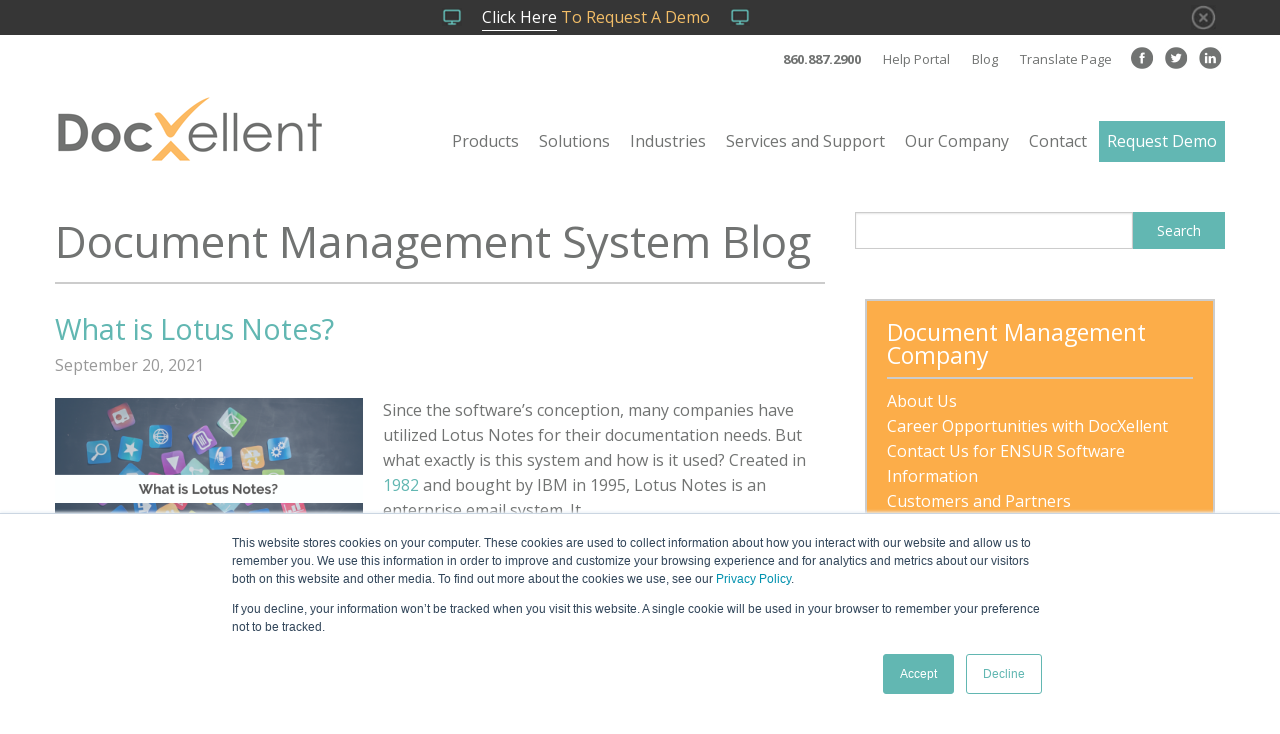

--- FILE ---
content_type: text/html; charset=UTF-8
request_url: https://info.docxellent.com/blog/topic/lotus-notes
body_size: 18045
content:
<!doctype html><!--[if lt IE 7]> <html class="no-js lt-ie9 lt-ie8 lt-ie7" lang="en-us" > <![endif]--><!--[if IE 7]>    <html class="no-js lt-ie9 lt-ie8" lang="en-us" >        <![endif]--><!--[if IE 8]>    <html class="no-js lt-ie9" lang="en-us" >               <![endif]--><!--[if gt IE 8]><!--><html class="no-js" lang="en-us"><!--<![endif]--><head>
    <meta charset="utf-8">
    <meta http-equiv="X-UA-Compatible" content="IE=edge,chrome=1">
    <meta name="author" content="DocXellent, Inc.">
    <meta name="description" content="lotus notes | Our document management systems blog covers a wide range of industry specific topics. Learn more on what document control software can do for you.">
    <meta name="generator" content="HubSpot">
    <title>Document Management System Blog | Quality Management News | lotus notes</title>
    <link rel="shortcut icon" href="https://info.docxellent.com/hubfs/Docxellent_January2018/images/favicon.png">
    
<meta name="viewport" content="width=device-width, initial-scale=1">

    
    <meta property="og:description" content="lotus notes | Our document management systems blog covers a wide range of industry specific topics. Learn more on what document control software can do for you.">
    <meta property="og:title" content="Document Management System Blog | Quality Management News | lotus notes">
    <meta name="twitter:description" content="lotus notes | Our document management systems blog covers a wide range of industry specific topics. Learn more on what document control software can do for you.">
    <meta name="twitter:title" content="Document Management System Blog | Quality Management News | lotus notes">

    

    
    <style>
a.cta_button{-moz-box-sizing:content-box !important;-webkit-box-sizing:content-box !important;box-sizing:content-box !important;vertical-align:middle}.hs-breadcrumb-menu{list-style-type:none;margin:0px 0px 0px 0px;padding:0px 0px 0px 0px}.hs-breadcrumb-menu-item{float:left;padding:10px 0px 10px 10px}.hs-breadcrumb-menu-divider:before{content:'›';padding-left:10px}.hs-featured-image-link{border:0}.hs-featured-image{float:right;margin:0 0 20px 20px;max-width:50%}@media (max-width: 568px){.hs-featured-image{float:none;margin:0;width:100%;max-width:100%}}.hs-screen-reader-text{clip:rect(1px, 1px, 1px, 1px);height:1px;overflow:hidden;position:absolute !important;width:1px}
</style>

<link rel="stylesheet" href="https://info.docxellent.com/hubfs/hub_generated/template_assets/1/6029982653/1741927444135/template_august_style.css">
<link rel="stylesheet" href="https://info.docxellent.com/hubfs/hub_generated/template_assets/1/6029989224/1741927444578/template_august_custom.min.css">
<link rel="stylesheet" href="https://info.docxellent.com/hubfs/hub_generated/template_assets/1/6029989344/1741927445705/template_august_custom2.css">
<link rel="stylesheet" href="https://info.docxellent.com/hubfs/hub_generated/module_assets/1/21296713706/1741969738907/module_Nov_2019_Header.min.css">
<link rel="stylesheet" href="https://7052064.fs1.hubspotusercontent-na1.net/hubfs/7052064/hub_generated/module_assets/1/-2712622/1767118796504/module_search_input.min.css">

<style>
  #hs_cos_wrapper_module_154941242882261 .hs-search-field__bar>form {}

#hs_cos_wrapper_module_154941242882261 .hs-search-field__bar>form>label {}

#hs_cos_wrapper_module_154941242882261 .hs-search-field__bar>form>.hs-search-field__input {}

#hs_cos_wrapper_module_154941242882261 .hs-search-field__button {}

#hs_cos_wrapper_module_154941242882261 .hs-search-field__button:hover,
#hs_cos_wrapper_module_154941242882261 .hs-search-field__button:focus {}

#hs_cos_wrapper_module_154941242882261 .hs-search-field__button:active {}

#hs_cos_wrapper_module_154941242882261 .hs-search-field--open .hs-search-field__suggestions {}

#hs_cos_wrapper_module_154941242882261 .hs-search-field--open .hs-search-field__suggestions a {}

#hs_cos_wrapper_module_154941242882261 .hs-search-field--open .hs-search-field__suggestions a:hover {}

</style>

<link rel="stylesheet" href="https://info.docxellent.com/hubfs/hub_generated/module_assets/1/8304854812/1741969732108/module_DocX_Tabber.min.css">
<link rel="stylesheet" href="/hs/hsstatic/AsyncSupport/static-1.501/sass/rss_post_listing.css">
    
  <script data-search_input-config="config_module_154941242882261" type="application/json">
  {
    "autosuggest_results_message": "Results for \u201C[[search_term]]\u201D",
    "autosuggest_no_results_message": "There are no autosuggest results for \u201C[[search_term]]\u201D",
    "sr_empty_search_field_message": "There are no suggestions because the search field is empty.",
    "sr_autosuggest_results_message": "There are currently [[number_of_results]] auto-suggested results for [[search_term]]. Navigate to the results list by pressing the down arrow key, or press return to search for all results.",
    "sr_search_field_aria_label": "This is a search field with an auto-suggest feature attached.",
    "sr_search_button_aria_label": "Search"
  }
  </script>

  <script id="hs-search-input__valid-content-types" type="application/json">
    [
      
        "SITE_PAGE",
      
        "LANDING_PAGE",
      
        "BLOG_POST",
      
        "LISTING_PAGE",
      
        "KNOWLEDGE_ARTICLE",
      
        "HS_CASE_STUDY"
      
    ]
  </script>


    
<!--  Added by GoogleAnalytics4 integration -->
<script>
var _hsp = window._hsp = window._hsp || [];
window.dataLayer = window.dataLayer || [];
function gtag(){dataLayer.push(arguments);}

var useGoogleConsentModeV2 = true;
var waitForUpdateMillis = 1000;


if (!window._hsGoogleConsentRunOnce) {
  window._hsGoogleConsentRunOnce = true;

  gtag('consent', 'default', {
    'ad_storage': 'denied',
    'analytics_storage': 'denied',
    'ad_user_data': 'denied',
    'ad_personalization': 'denied',
    'wait_for_update': waitForUpdateMillis
  });

  if (useGoogleConsentModeV2) {
    _hsp.push(['useGoogleConsentModeV2'])
  } else {
    _hsp.push(['addPrivacyConsentListener', function(consent){
      var hasAnalyticsConsent = consent && (consent.allowed || (consent.categories && consent.categories.analytics));
      var hasAdsConsent = consent && (consent.allowed || (consent.categories && consent.categories.advertisement));

      gtag('consent', 'update', {
        'ad_storage': hasAdsConsent ? 'granted' : 'denied',
        'analytics_storage': hasAnalyticsConsent ? 'granted' : 'denied',
        'ad_user_data': hasAdsConsent ? 'granted' : 'denied',
        'ad_personalization': hasAdsConsent ? 'granted' : 'denied'
      });
    }]);
  }
}

gtag('js', new Date());
gtag('set', 'developer_id.dZTQ1Zm', true);
gtag('config', 'G-B6LKYSETR8');
</script>
<script async src="https://www.googletagmanager.com/gtag/js?id=G-B6LKYSETR8"></script>

<!-- /Added by GoogleAnalytics4 integration -->



<meta property="og:url" content="https://info.docxellent.com/blog/topic/lotus-notes">
<meta property="og:type" content="blog">
<meta name="twitter:card" content="summary">
<link rel="alternate" type="application/rss+xml" href="https://info.docxellent.com/blog/rss.xml">
<meta name="twitter:domain" content="info.docxellent.com">
<script src="//platform.linkedin.com/in.js" type="text/javascript">
    lang: en_US
</script>

<meta http-equiv="content-language" content="en-us">
<link rel="stylesheet" href="//7052064.fs1.hubspotusercontent-na1.net/hubfs/7052064/hub_generated/template_assets/DEFAULT_ASSET/1767118704405/template_layout.min.css">


<link rel="stylesheet" href="https://info.docxellent.com/hubfs/hub_generated/template_assets/1/5509203441/1740080101099/template_DocXellent_January2018-style.min.css">
<link rel="stylesheet" href="https://info.docxellent.com/hubfs/hub_generated/template_assets/1/186400827949/1740079569531/template_dox-sidebar-menu.min.css">


    <!-- `is_listing_view` is a HubL variable in the developer info pane that checks if the page is a listing view such as blog listing page -->


	<!-- Add Canonical to paginated pages, topics, authors, and main blog listing page -->
	<link rel="canonical" href="https://info.docxellent.com/blog/topic/lotus-notes">

	<!-- Nested IF statement. -->
 	
	<!-- /Nested IF Statement -->


<!-- /End listing view IF -->
    <!-- Google Tag Manager -->
<script>(function(w,d,s,l,i){w[l]=w[l]||[];w[l].push({'gtm.start':
new Date().getTime(),event:'gtm.js'});var f=d.getElementsByTagName(s)[0],
j=d.createElement(s),dl=l!='dataLayer'?'&l='+l:'';j.async=true;j.src=
'https://www.googletagmanager.com/gtm.js?id='+i+dl;f.parentNode.insertBefore(j,f);
})(window,document,'script','dataLayer','GTM-WQ6JTSC');</script>
<!-- End Google Tag Manager -->

</head>
<body class="blog   hs-content-id-81205739173 hs-blog-listing hs-blog-id-4436275234" style="">
    <div class="header-container-wrapper">
    <div class="header-container container-fluid">

<div class="row-fluid-wrapper row-depth-1 row-number-1 ">
<div class="row-fluid ">
<div class="span12 widget-span widget-type-cell " style="" data-widget-type="cell" data-x="0" data-w="12">

<div class="row-fluid-wrapper row-depth-1 row-number-2 ">
<div class="row-fluid ">
<div class="span12 widget-span widget-type-global_group " style="" data-widget-type="global_group" data-x="0" data-w="12">
<div class="" data-global-widget-path="generated_global_groups/23303997485.html"><div class="row-fluid-wrapper row-depth-1 row-number-1 ">
<div class="row-fluid ">
<div class="span12 widget-span widget-type-cell " style="" data-widget-type="cell" data-x="0" data-w="12">

<div class="row-fluid-wrapper row-depth-1 row-number-2 ">
<div class="row-fluid ">
<div class="span12 widget-span widget-type-raw_html custom-header-demo" style="" data-widget-type="raw_html" data-x="0" data-w="12">
<div class="cell-wrapper layout-widget-wrapper">
<span id="hs_cos_wrapper_module_1515500092993114" class="hs_cos_wrapper hs_cos_wrapper_widget hs_cos_wrapper_type_raw_html" style="" data-hs-cos-general-type="widget" data-hs-cos-type="raw_html"><span id="sab_bar_opn" style="display: none;">OPEN</span>
<div class="request-bar">
<p><span class="right-bg"><span class="left-bg"><a href="https://docxellent.com/request-demo">Click Here</a> To Request A Demo</span></span><img src="https://info.docxellent.com/hubfs/Docxellent_January2018/images/close.png" alt="Close" id="sab_close_btn"></p>
</div></span>
</div><!--end layout-widget-wrapper -->
</div><!--end widget-span -->
</div><!--end row-->
</div><!--end row-wrapper -->

<div class="row-fluid-wrapper row-depth-1 row-number-3 ">
<div class="row-fluid ">
<div class="span12 widget-span widget-type-custom_widget " style="" data-widget-type="custom_widget" data-x="0" data-w="12">
<div id="hs_cos_wrapper_module_157608592645165" class="hs_cos_wrapper hs_cos_wrapper_widget hs_cos_wrapper_type_module" style="" data-hs-cos-general-type="widget" data-hs-cos-type="module"><div class="header-wrapper wrapper hs-search-hidden">
    <div class="inner-wrap1">
        <header class="header" role="banner">
            <div class="row">
                <div class="large-12 columns text-right top-bar">
                    <ul class="top-links inline-list">
                        <li>
                            <a href="tel:8608872900">860.887.2900</a>
                        </li><!-- <li id="chat"><a class="chat" href="http://c.velaro.com/visitor/requestchat.aspx?siteid=10955&amp;showwhen=inqueue" target="_blank" onclick="ga('send', 'event', { eventCategory: 'support', eventAction: 'click', eventLabel: 'chat'}); this.newWindow = window.open('http://c.velaro.com/visitor/requestchat.aspx?siteid=10955&amp;showwhen=inqueue', 'LiveChatSoftware', 'toolbar=no,location=no,directories=no,menubar=no,status=no,scrollbars=no,resizable=yes,replace=no,width=550');this.newWindow.focus();this.newWindow.opener=window;return false;">Live Chat</a></li> -->
                        <li>
                            <a href="http://support.docxellent.com/">Help Portal</a>
                        </li>
                      <li>
                        <a href="/blog">Blog</a>
                      </li>
                        <li class="li-translate">
                            <span class="translate">Translate Page</span>
                            <div class="gtranslate-container">
                                <!-- GTranslate: https://gtranslate.io/ -->
                                <div class="switcher notranslate">
                                    <div class="selected">
                                        <a href="#" onclick="return false;"><span class="gflag" style="background-position:-0px -0px;"><img alt="Document Management en Translations" height="16" src="https://info.docxellent.com/hs-fs/hubfs/Docxellent_January2018/images/blank.png?t=1532868243578&amp;width=16&amp;height=16&amp;name=blank.png" width="16" srcset="https://info.docxellent.com/hs-fs/hubfs/Docxellent_January2018/images/blank.png?t=1532868243578&amp;width=8&amp;height=8&amp;name=blank.png 8w, https://info.docxellent.com/hs-fs/hubfs/Docxellent_January2018/images/blank.png?t=1532868243578&amp;width=16&amp;height=16&amp;name=blank.png 16w, https://info.docxellent.com/hs-fs/hubfs/Docxellent_January2018/images/blank.png?t=1532868243578&amp;width=24&amp;height=24&amp;name=blank.png 24w, https://info.docxellent.com/hs-fs/hubfs/Docxellent_January2018/images/blank.png?t=1532868243578&amp;width=32&amp;height=32&amp;name=blank.png 32w, https://info.docxellent.com/hs-fs/hubfs/Docxellent_January2018/images/blank.png?t=1532868243578&amp;width=40&amp;height=40&amp;name=blank.png 40w, https://info.docxellent.com/hs-fs/hubfs/Docxellent_January2018/images/blank.png?t=1532868243578&amp;width=48&amp;height=48&amp;name=blank.png 48w" sizes="(max-width: 16px) 100vw, 16px"></span>English</a>
                                    </div>
                                    <div class="option">
                                        <a class="nturl selected" href="#" onclick="doGTranslate('en|en');jQuery(this).parent().parent().find('div.selected a').html(jQuery(this).html());return false;" title="English"><span class="gflag" style="background-position:-0px -0px;"><img alt="Document Management en Translations" height="16" src="https://info.docxellent.com/hs-fs/hubfs/Docxellent_January2018/images/blank.png?t=1532868243578&amp;width=16&amp;height=16&amp;name=blank.png" width="16" srcset="https://info.docxellent.com/hs-fs/hubfs/Docxellent_January2018/images/blank.png?t=1532868243578&amp;width=8&amp;height=8&amp;name=blank.png 8w, https://info.docxellent.com/hs-fs/hubfs/Docxellent_January2018/images/blank.png?t=1532868243578&amp;width=16&amp;height=16&amp;name=blank.png 16w, https://info.docxellent.com/hs-fs/hubfs/Docxellent_January2018/images/blank.png?t=1532868243578&amp;width=24&amp;height=24&amp;name=blank.png 24w, https://info.docxellent.com/hs-fs/hubfs/Docxellent_January2018/images/blank.png?t=1532868243578&amp;width=32&amp;height=32&amp;name=blank.png 32w, https://info.docxellent.com/hs-fs/hubfs/Docxellent_January2018/images/blank.png?t=1532868243578&amp;width=40&amp;height=40&amp;name=blank.png 40w, https://info.docxellent.com/hs-fs/hubfs/Docxellent_January2018/images/blank.png?t=1532868243578&amp;width=48&amp;height=48&amp;name=blank.png 48w" sizes="(max-width: 16px) 100vw, 16px"></span>English</a><a class="nturl" href="#" onclick="doGTranslate('en|fr');jQuery(this).parent().parent().find('div.selected a').html(jQuery(this).html());return false;" title="French"><span class="gflag" style="background-position:-200px -100px;"><img alt="Document Management fr Translations" height="16" src="https://info.docxellent.com/hs-fs/hubfs/Docxellent_January2018/images/blank.png?t=1532868243578&amp;width=16&amp;height=16&amp;name=blank.png" width="16" srcset="https://info.docxellent.com/hs-fs/hubfs/Docxellent_January2018/images/blank.png?t=1532868243578&amp;width=8&amp;height=8&amp;name=blank.png 8w, https://info.docxellent.com/hs-fs/hubfs/Docxellent_January2018/images/blank.png?t=1532868243578&amp;width=16&amp;height=16&amp;name=blank.png 16w, https://info.docxellent.com/hs-fs/hubfs/Docxellent_January2018/images/blank.png?t=1532868243578&amp;width=24&amp;height=24&amp;name=blank.png 24w, https://info.docxellent.com/hs-fs/hubfs/Docxellent_January2018/images/blank.png?t=1532868243578&amp;width=32&amp;height=32&amp;name=blank.png 32w, https://info.docxellent.com/hs-fs/hubfs/Docxellent_January2018/images/blank.png?t=1532868243578&amp;width=40&amp;height=40&amp;name=blank.png 40w, https://info.docxellent.com/hs-fs/hubfs/Docxellent_January2018/images/blank.png?t=1532868243578&amp;width=48&amp;height=48&amp;name=blank.png 48w" sizes="(max-width: 16px) 100vw, 16px"></span>French</a><a class="nturl" href="#" onclick="doGTranslate('en|de');jQuery(this).parent().parent().find('div.selected a').html(jQuery(this).html());return false;" title="German"><span class="gflag" style="background-position:-300px -100px;"><img alt="Document Management de Translations" height="16" src="https://info.docxellent.com/hs-fs/hubfs/Docxellent_January2018/images/blank.png?t=1532868243578&amp;width=16&amp;height=16&amp;name=blank.png" width="16" srcset="https://info.docxellent.com/hs-fs/hubfs/Docxellent_January2018/images/blank.png?t=1532868243578&amp;width=8&amp;height=8&amp;name=blank.png 8w, https://info.docxellent.com/hs-fs/hubfs/Docxellent_January2018/images/blank.png?t=1532868243578&amp;width=16&amp;height=16&amp;name=blank.png 16w, https://info.docxellent.com/hs-fs/hubfs/Docxellent_January2018/images/blank.png?t=1532868243578&amp;width=24&amp;height=24&amp;name=blank.png 24w, https://info.docxellent.com/hs-fs/hubfs/Docxellent_January2018/images/blank.png?t=1532868243578&amp;width=32&amp;height=32&amp;name=blank.png 32w, https://info.docxellent.com/hs-fs/hubfs/Docxellent_January2018/images/blank.png?t=1532868243578&amp;width=40&amp;height=40&amp;name=blank.png 40w, https://info.docxellent.com/hs-fs/hubfs/Docxellent_January2018/images/blank.png?t=1532868243578&amp;width=48&amp;height=48&amp;name=blank.png 48w" sizes="(max-width: 16px) 100vw, 16px"></span>German</a><a class="nturl" href="#" onclick="doGTranslate('en|hi');jQuery(this).parent().parent().find('div.selected a').html(jQuery(this).html());return false;" title="Hindi"><span class="gflag" style="background-position:-500px -100px;"><img alt="Document Management hi Translations" height="16" src="https://info.docxellent.com/hs-fs/hubfs/Docxellent_January2018/images/blank.png?t=1532868243578&amp;width=16&amp;height=16&amp;name=blank.png" width="16" srcset="https://info.docxellent.com/hs-fs/hubfs/Docxellent_January2018/images/blank.png?t=1532868243578&amp;width=8&amp;height=8&amp;name=blank.png 8w, https://info.docxellent.com/hs-fs/hubfs/Docxellent_January2018/images/blank.png?t=1532868243578&amp;width=16&amp;height=16&amp;name=blank.png 16w, https://info.docxellent.com/hs-fs/hubfs/Docxellent_January2018/images/blank.png?t=1532868243578&amp;width=24&amp;height=24&amp;name=blank.png 24w, https://info.docxellent.com/hs-fs/hubfs/Docxellent_January2018/images/blank.png?t=1532868243578&amp;width=32&amp;height=32&amp;name=blank.png 32w, https://info.docxellent.com/hs-fs/hubfs/Docxellent_January2018/images/blank.png?t=1532868243578&amp;width=40&amp;height=40&amp;name=blank.png 40w, https://info.docxellent.com/hs-fs/hubfs/Docxellent_January2018/images/blank.png?t=1532868243578&amp;width=48&amp;height=48&amp;name=blank.png 48w" sizes="(max-width: 16px) 100vw, 16px"></span>Hindi</a><a class="nturl" href="#" onclick="doGTranslate('en|it');jQuery(this).parent().parent().find('div.selected a').html(jQuery(this).html());return false;" title="Italian"><span class="gflag" style="background-position:-600px -100px;"><img alt="Document Management it Translations" height="16" src="https://info.docxellent.com/hs-fs/hubfs/Docxellent_January2018/images/blank.png?t=1532868243578&amp;width=16&amp;height=16&amp;name=blank.png" width="16" srcset="https://info.docxellent.com/hs-fs/hubfs/Docxellent_January2018/images/blank.png?t=1532868243578&amp;width=8&amp;height=8&amp;name=blank.png 8w, https://info.docxellent.com/hs-fs/hubfs/Docxellent_January2018/images/blank.png?t=1532868243578&amp;width=16&amp;height=16&amp;name=blank.png 16w, https://info.docxellent.com/hs-fs/hubfs/Docxellent_January2018/images/blank.png?t=1532868243578&amp;width=24&amp;height=24&amp;name=blank.png 24w, https://info.docxellent.com/hs-fs/hubfs/Docxellent_January2018/images/blank.png?t=1532868243578&amp;width=32&amp;height=32&amp;name=blank.png 32w, https://info.docxellent.com/hs-fs/hubfs/Docxellent_January2018/images/blank.png?t=1532868243578&amp;width=40&amp;height=40&amp;name=blank.png 40w, https://info.docxellent.com/hs-fs/hubfs/Docxellent_January2018/images/blank.png?t=1532868243578&amp;width=48&amp;height=48&amp;name=blank.png 48w" sizes="(max-width: 16px) 100vw, 16px"></span>Italian</a><a class="nturl" href="#" onclick="doGTranslate('en|pt');jQuery(this).parent().parent().find('div.selected a').html(jQuery(this).html());return false;" title="Portuguese"><span class="gflag" style="background-position:-300px -200px;"><img alt="Document Management pt Translations" height="16" src="https://info.docxellent.com/hs-fs/hubfs/Docxellent_January2018/images/blank.png?t=1532868243578&amp;width=16&amp;height=16&amp;name=blank.png" width="16" srcset="https://info.docxellent.com/hs-fs/hubfs/Docxellent_January2018/images/blank.png?t=1532868243578&amp;width=8&amp;height=8&amp;name=blank.png 8w, https://info.docxellent.com/hs-fs/hubfs/Docxellent_January2018/images/blank.png?t=1532868243578&amp;width=16&amp;height=16&amp;name=blank.png 16w, https://info.docxellent.com/hs-fs/hubfs/Docxellent_January2018/images/blank.png?t=1532868243578&amp;width=24&amp;height=24&amp;name=blank.png 24w, https://info.docxellent.com/hs-fs/hubfs/Docxellent_January2018/images/blank.png?t=1532868243578&amp;width=32&amp;height=32&amp;name=blank.png 32w, https://info.docxellent.com/hs-fs/hubfs/Docxellent_January2018/images/blank.png?t=1532868243578&amp;width=40&amp;height=40&amp;name=blank.png 40w, https://info.docxellent.com/hs-fs/hubfs/Docxellent_January2018/images/blank.png?t=1532868243578&amp;width=48&amp;height=48&amp;name=blank.png 48w" sizes="(max-width: 16px) 100vw, 16px"></span>Portuguese</a><a class="nturl" href="#" onclick="doGTranslate('en|ru');jQuery(this).parent().parent().find('div.selected a').html(jQuery(this).html());return false;" title="Russian"><span class="gflag" style="background-position:-500px -200px;"><img alt="Document Management ru Translations" height="16" src="https://info.docxellent.com/hs-fs/hubfs/Docxellent_January2018/images/blank.png?t=1532868243578&amp;width=16&amp;height=16&amp;name=blank.png" width="16" srcset="https://info.docxellent.com/hs-fs/hubfs/Docxellent_January2018/images/blank.png?t=1532868243578&amp;width=8&amp;height=8&amp;name=blank.png 8w, https://info.docxellent.com/hs-fs/hubfs/Docxellent_January2018/images/blank.png?t=1532868243578&amp;width=16&amp;height=16&amp;name=blank.png 16w, https://info.docxellent.com/hs-fs/hubfs/Docxellent_January2018/images/blank.png?t=1532868243578&amp;width=24&amp;height=24&amp;name=blank.png 24w, https://info.docxellent.com/hs-fs/hubfs/Docxellent_January2018/images/blank.png?t=1532868243578&amp;width=32&amp;height=32&amp;name=blank.png 32w, https://info.docxellent.com/hs-fs/hubfs/Docxellent_January2018/images/blank.png?t=1532868243578&amp;width=40&amp;height=40&amp;name=blank.png 40w, https://info.docxellent.com/hs-fs/hubfs/Docxellent_January2018/images/blank.png?t=1532868243578&amp;width=48&amp;height=48&amp;name=blank.png 48w" sizes="(max-width: 16px) 100vw, 16px"></span>Russian</a><a class="nturl" href="#" onclick="doGTranslate('en|es');jQuery(this).parent().parent().find('div.selected a').html(jQuery(this).html());return false;" title="Spanish"><span class="gflag" style="background-position:-600px -200px;"><img alt="Document Management es Translations" height="16" src="https://info.docxellent.com/hs-fs/hubfs/Docxellent_January2018/images/blank.png?t=1532868243578&amp;width=16&amp;height=16&amp;name=blank.png" width="16" srcset="https://info.docxellent.com/hs-fs/hubfs/Docxellent_January2018/images/blank.png?t=1532868243578&amp;width=8&amp;height=8&amp;name=blank.png 8w, https://info.docxellent.com/hs-fs/hubfs/Docxellent_January2018/images/blank.png?t=1532868243578&amp;width=16&amp;height=16&amp;name=blank.png 16w, https://info.docxellent.com/hs-fs/hubfs/Docxellent_January2018/images/blank.png?t=1532868243578&amp;width=24&amp;height=24&amp;name=blank.png 24w, https://info.docxellent.com/hs-fs/hubfs/Docxellent_January2018/images/blank.png?t=1532868243578&amp;width=32&amp;height=32&amp;name=blank.png 32w, https://info.docxellent.com/hs-fs/hubfs/Docxellent_January2018/images/blank.png?t=1532868243578&amp;width=40&amp;height=40&amp;name=blank.png 40w, https://info.docxellent.com/hs-fs/hubfs/Docxellent_January2018/images/blank.png?t=1532868243578&amp;width=48&amp;height=48&amp;name=blank.png 48w" sizes="(max-width: 16px) 100vw, 16px"></span>Spanish</a>
                                    </div>
                                </div>
                                <div id="google_translate_element2">
                                    <div class="skiptranslate goog-te-gadget" dir="ltr" style="">
                                        <div id=":0.targetLanguage">
                                            <select aria-label="Language Translate Widget" class="goog-te-combo">
                                                <option value="">Select Language</option>
                                                <option value="af">Afrikaans</option>
                                                <option value="sq">Albanian</option>
                                                <option value="am">Amharic</option>
                                                <option value="ar">Arabic</option>
                                                <option value="hy">Armenian</option>
                                                <option value="az">Azerbaijani</option>
                                                <option value="eu">Basque</option>
                                                <option value="be">Belarusian</option>
                                                <option value="bn">Bengali</option>
                                                <option value="bs">Bosnian</option>
                                                <option value="bg">Bulgarian</option>
                                                <option value="ca">Catalan</option>
                                                <option value="ceb">Cebuano</option>
                                                <option value="ny">Chichewa</option>
                                                <option value="zh-CN">Chinese (Simplified)</option>
                                                <option value="zh-TW">Chinese (Traditional)</option>
                                                <option value="co">Corsican</option>
                                                <option value="hr">Croatian</option>
                                                <option value="cs">Czech</option>
                                                <option value="da">Danish</option>
                                                <option value="nl">Dutch</option>
                                                <option value="eo">Esperanto</option>
                                                <option value="et">Estonian</option>
                                                <option value="tl">Filipino</option>
                                                <option value="fi">Finnish</option>
                                                <option value="fr">French</option>
                                                <option value="fy">Frisian</option>
                                                <option value="gl">Galician</option>
                                                <option value="ka">Georgian</option>
                                                <option value="de">German</option>
                                                <option value="el">Greek</option>
                                                <option value="gu">Gujarati</option>
                                                <option value="ht">Haitian Creole</option>
                                                <option value="ha">Hausa</option>
                                                <option value="haw">Hawaiian</option>
                                                <option value="iw">Hebrew</option>
                                                <option value="hi">Hindi</option>
                                                <option value="hmn">Hmong</option>
                                                <option value="hu">Hungarian</option>
                                                <option value="is">Icelandic</option>
                                                <option value="ig">Igbo</option>
                                                <option value="id">Indonesian</option>
                                                <option value="ga">Irish</option>
                                                <option value="it">Italian</option>
                                                <option value="ja">Japanese</option>
                                                <option value="jw">Javanese</option>
                                                <option value="kn">Kannada</option>
                                                <option value="kk">Kazakh</option>
                                                <option value="km">Khmer</option>
                                                <option value="ko">Korean</option>
                                                <option value="ku">Kurdish (Kurmanji)</option>
                                                <option value="ky">Kyrgyz</option>
                                                <option value="lo">Lao</option>
                                                <option value="la">Latin</option>
                                                <option value="lv">Latvian</option>
                                                <option value="lt">Lithuanian</option>
                                                <option value="lb">Luxembourgish</option>
                                                <option value="mk">Macedonian</option>
                                                <option value="mg">Malagasy</option>
                                                <option value="ms">Malay</option>
                                                <option value="ml">Malayalam</option>
                                                <option value="mt">Maltese</option>
                                                <option value="mi">Maori</option>
                                                <option value="mr">Marathi</option>
                                                <option value="mn">Mongolian</option>
                                                <option value="my">Myanmar (Burmese)</option>
                                                <option value="ne">Nepali</option>
                                                <option value="no">Norwegian</option>
                                                <option value="ps">Pashto</option>
                                                <option value="fa">Persian</option>
                                                <option value="pl">Polish</option>
                                                <option value="pt">Portuguese</option>
                                                <option value="pa">Punjabi</option>
                                                <option value="ro">Romanian</option>
                                                <option value="ru">Russian</option>
                                                <option value="sm">Samoan</option>
                                                <option value="gd">Scots Gaelic</option>
                                                <option value="sr">Serbian</option>
                                                <option value="st">Sesotho</option>
                                                <option value="sn">Shona</option>
                                                <option value="sd">Sindhi</option>
                                                <option value="si">Sinhala</option>
                                                <option value="sk">Slovak</option>
                                                <option value="sl">Slovenian</option>
                                                <option value="so">Somali</option>
                                                <option value="es">Spanish</option>
                                                <option value="su">Sundanese</option>
                                                <option value="sw">Swahili</option>
                                                <option value="sv">Swedish</option>
                                                <option value="tg">Tajik</option>
                                                <option value="ta">Tamil</option>
                                                <option value="te">Telugu</option>
                                                <option value="th">Thai</option>
                                                <option value="tr">Turkish</option>
                                                <option value="uk">Ukrainian</option>
                                                <option value="ur">Urdu</option>
                                                <option value="uz">Uzbek</option>
                                                <option value="vi">Vietnamese</option>
                                                <option value="cy">Welsh</option>
                                                <option value="xh">Xhosa</option>
                                                <option value="yi">Yiddish</option>
                                                <option value="yo">Yoruba</option>
                                                <option value="zu">Zulu</option>
                                            </select>
                                        </div>Powered by <span style="white-space:nowrap"><a class="goog-logo-link" href="https://translate.google.com" target="_blank"><img alt="Google Translate" height="14" src="https://www.gstatic.com/images/branding/googlelogo/1x/googlelogo_color_42x16dp.png" style="padding-right: 3px" width="37">Translate</a></span>
                                    </div>
                                </div>
                            </div>
                        </li>
                    </ul>
                    <ul class="social-links">
                        <li>
                            <a href="https://www.facebook.com/pages/DocXellent/1452806894967432" target="_blank"><img alt="Facebook Logo" src="https://docxellent.com/wp-content/themes/docxellent-site/library/images/new/fb.jpg"></a>
                        </li>
                        <li>
                            <a href="https://twitter.com/DocXellent" target="_blank"><img alt="Twitter Logo" src="https://docxellent.com/wp-content/themes/docxellent-site/library/images/new/tw.jpg"></a>
                        </li>
                        <li>
                            <a href="https://www.linkedin.com/company/mystic-management-systems-inc.?trk=company_name" target="_blank"><img alt="Linkedin Logo" src="https://docxellent.com/wp-content/themes/docxellent-site/library/images/new/in.jpg"></a>
                        </li>
                    </ul>
                </div>
            </div>
            <div class="row" id="logo-container">
                <div class="large-3 columns hide-for-small">
                    <div class="logo">
                        <a href="https://docxellent.com"><img alt="DocXellent Document Control Management Logo" src="http://docxellent.com/wp-content/themes/docxellent-site/library/images/DocXellent-Logo.png"></a>
                    </div>
                </div>
                <div class="large-9 columns hide-for-small">
                    <section class="main-nav-container">
                        <ul class="" id="menu-new-main">

                            <li class=" menu-item menu-item-type-custom menu-item-object-custom menu-item-has-children depth-0">
                                <a href="https://docxellent.com/docxellent/products/">Products</a>
                                <ul class="dropdown">
                                    <li class="menu-item menu-item-type-post_type menu-item-object-page">
                                        <a href="https://docxellent.com/products/ensur-document-management-system/">ENSUR</a>
                                        <div class="description">
                                            <a href="https://docxellent.com/products/ensur-document-management-system/"><img src="https://docxellent.com/wp-content/uploads/2017/09/ENSUR-350x210.jpg" alt="ENSUR Document Management System"></a>
                                            <h4><a href="https://docxellent.com/products/ensur-document-management-system/">ENSUR</a></h4>
                                            <div class="desc2">
                                                ENSUR is an easy-to-use, configurable, web-based Document Management and quality Control Software System that will dramatically help you to improve and manage the efficiency of paper based or uncontrolled electronic file based processes.
                                            </div>
                                        </div>
                                    </li>
                                  <li class=" menu-item menu-item-type-custom menu-item-object-custom"><a href="https://info.docxellent.com/ensur-lite">ENSUR Lite</a></li>
                                  <li class=" menu-item menu-item-type-post_type menu-item-object-page"><a href="https://docxellent.com/guide-to-document-management-101/">Document Management 101</a><div class="description"><a href="https://docxellent.com/guide-to-document-management-101/"><img src="https://docxellent.com/wp-content/uploads/2024/01/Document-Management-101-Navigation-Image.jpg" alt=""></a><h4><a href="https://docxellent.com/guide-to-document-management-101/">Document Management 101</a></h4><div class="desc2">Cut the Clutter, Boost Efficiency: Dive into our Document Management 101 guide and discover how taking your files digital unlocks hidden productivity, strengthens compliance, and unleashes the full potential of your workflows.</div></div></li>
                                    <li class="menu-item menu-item-type-post_type menu-item-object-page">
                                        <a href="https://docxellent.com/products/ensurcloud/">ENSUR Cloud</a>
                                        <div class="description">
                                            <a href="https://docxellent.com/products/ensurcloud/"><img src="https://docxellent.com/wp-content/uploads/2017/09/ENSUR-Cloud-350x210.jpg" alt="ENSUR Cloud Document Management System"></a>
                                            <h4><a href="https://docxellent.com/products/ensurcloud/">ENSUR Cloud</a></h4>
                                            <div class="desc2">
                                                Whether you’re an existing customer, a company looking to make a change in your provider or implementing your first document control, packaging specification, training management or quality system, DocXellent can provide the option of on-premises or a robust, secure and proven cloud based installation.
                                            </div>
                                        </div>
                                    </li>
                                    <li class="menu-item menu-item-type-post_type menu-item-object-page">
                                        <a href="https://docxellent.com/products/case-studies/">ENSUR Case Studies</a>
                                    </li>
                                </ul>
                            </li>

                            <li class=" menu-item menu-item-type-post_type menu-item-object-page menu-item-has-children depth-0">
                                <a href="https://docxellent.com/document-control-solutions/">Solutions</a>
                                <ul class="dropdown">
                                    <li class=" menu-item menu-item-type-post_type menu-item-object-page">
                                        <a href="https://docxellent.com/document-control-solutions/capa-solutions/">CAPA Solutions</a>
                                        <div class="description">
                                            <a href="https://docxellent.com/document-control-solutions/capa-solutions/"><img src="https://docxellent.com/wp-content/uploads/2017/09/CAPA-350x210.jpg" alt="Corrective Action and Preventative Action"></a>
                                            <h4><a href="https://docxellent.com/document-control-solutions/capa-solutions/">CAPA Solutions</a></h4>
                                            <div class="desc2">
                                                Easily collect, correlate, investigate and make informed improvements to your processes with our CAPA management software, ENSUR.
                                            </div>
                                        </div>
                                    </li>
                                    <li class=" menu-item menu-item-type-post_type menu-item-object-page">
                                        <a href="https://docxellent.com/document-control-solutions/change-control/">Change Control</a>
                                        <div class="description">
                                            <a href="https://docxellent.com/document-control-solutions/change-control/"><img src="https://docxellent.com/wp-content/uploads/2017/09/Change-Control-350x210.jpg" alt="Change Control Document Management Solution"></a>
                                            <h4><a href="https://docxellent.com/document-control-solutions/change-control/">Change Control</a></h4>
                                            <div class="desc2">
                                                See how our document control management software, ENSUR, can automate your change control processes.
                                            </div>
                                        </div>
                                    </li>
                                    <li class=" menu-item menu-item-type-post_type menu-item-object-page">
                                        <a href="https://docxellent.com/document-control-solutions/document-control-software/">Document Control Software</a>
                                        <div class="description">
                                            <a href="https://docxellent.com/document-control-solutions/document-control-software/"><img src="https://docxellent.com/wp-content/uploads/2017/09/Document-Control-350x210.jpg" alt="Document Control Management Software"></a>
                                            <h4><a href="https://docxellent.com/document-control-solutions/document-control-software/">Document Control Software</a></h4>
                                            <div class="desc2">
                                                Control your organization’s content across the globe or down the hallway with our flexible, secure, user-friendly online document control software, ENSUR.
                                            </div>
                                        </div>
                                    </li>
                                    <li class=" menu-item menu-item-type-post_type menu-item-object-page">
                                        <a href="https://docxellent.com/document-control-solutions/version-control/">Version Control</a>
                                        <div class="description">
                                            <a href="https://docxellent.com/document-control-solutions/version-control/"><img src="https://docxellent.com/wp-content/uploads/2017/11/Version-Control--350x210.jpg" alt="Version Document Control"></a>
                                            <h4><a href="https://docxellent.com/document-control-solutions/version-control/">Version Control</a></h4>
                                            <div class="desc2">
                                                Your document control management protocol encompasses a wide variety of processes integral to the continued flow of your business. Version control, and how it’s handled, is often a pain point for companies, especially those managing content with paper or a file share.
                                            </div>
                                        </div>
                                    </li>
                                    <li class=" menu-item menu-item-type-post_type menu-item-object-page">
                                        <a href="https://docxellent.com/document-control-solutions/intellectual-property-control/">Intellectual Property Management</a>
                                        <div class="description">
                                            <a href="https://docxellent.com/document-control-solutions/intellectual-property-control/"><img src="https://docxellent.com/wp-content/uploads/2017/09/Intellectual-Property-Management-350x210.jpg" alt="Intellectual Property Management Deviations &amp; Complaints"></a>
                                            <h4><a href="https://docxellent.com/document-control-solutions/intellectual-property-control/">Intellectual Property Management</a></h4>
                                            <div class="desc2">
                                                Our document management system, ENSUR, helps you manage your critical business documents with a configurable level of security and control.
                                            </div>
                                        </div>
                                    </li>
                                    <li class=" menu-item menu-item-type-post_type menu-item-object-page">
                                        <a href="https://docxellent.com/document-control-solutions/packaging-management/">Packaging Management System</a>
                                        <div class="description">
                                            <a href="https://docxellent.com/document-control-solutions/packaging-management/"><img src="https://docxellent.com/wp-content/uploads/2017/09/Packaging-Management-350x210.jpg" alt="Packaging Management Specification Data"></a>
                                            <h4><a href="https://docxellent.com/document-control-solutions/packaging-management/">Packaging Management System</a></h4>
                                            <div class="desc2">
                                                See how you can easily manage packaging documents, specifications and suppliers with our comprehensive document control software, ENSUR.
                                            </div>
                                        </div>
                                    </li>
                                    <li class=" menu-item menu-item-type-post_type menu-item-object-page">
                                        <a href="https://docxellent.com/document-control-solutions/quality-management/">Quality Control Management</a>
                                        <div class="description">
                                            <a href="https://docxellent.com/document-control-solutions/quality-management/"><img src="https://docxellent.com/wp-content/uploads/2014/05/Quality-Control-Management-350x210.jpg" alt="Quality Control Document Management"></a>
                                            <h4><a href="https://docxellent.com/document-control-solutions/quality-management/">Quality Control Management</a></h4>
                                            <div class="desc2">
                                                Guaranteeing that your products and services meet the standards of your clients is easy with our document management and quality control software, ENSUR.
                                            </div>
                                        </div>
                                    </li>
                                    <li class=" menu-item menu-item-type-post_type menu-item-object-page">
                                        <a href="https://docxellent.com/document-control-solutions/specification-management/">Specification Document Management</a>
                                        <div class="description">
                                            <a href="https://docxellent.com/document-control-solutions/specification-management/"><img src="https://docxellent.com/wp-content/uploads/2017/09/Specification-Management-350x210.jpg" alt="ENSUR Specification Management System"></a>
                                            <h4><a href="https://docxellent.com/document-control-solutions/specification-management/">Specification Document Management</a></h4>
                                            <div class="desc2">
                                                Specification Management is easy with our document management software, ENSUR. We can even migrate legacy content seamlessly for easy access.
                                            </div>
                                        </div>
                                    </li>
                                    <li class=" menu-item menu-item-type-post_type menu-item-object-page">
                                        <a href="https://docxellent.com/document-control-solutions/training-management/">Training Management</a>
                                        <div class="description">
                                            <a href="https://docxellent.com/document-control-solutions/training-management/"><img src="https://docxellent.com/wp-content/uploads/2017/09/Training-Management-350x210.jpg" alt="Web-Based Training Management Software"></a>
                                            <h4><a href="https://docxellent.com/document-control-solutions/training-management/">Training Management</a></h4>
                                            <div class="desc2">
                                                We can help exceed your quality document management goals and report on employee training in seconds with our document management software, ENSUR.
                                            </div>
                                        </div>
                                    </li>
                                    <li class=" menu-item menu-item-type-post_type menu-item-object-page">
                                        <a href="https://docxellent.com/document-control-solutions/document-management-software-migration/">Document Migration</a>
                                        <div class="description">
                                                <a href="https://docxellent.com/document-control-solutions/document-management-software-migration/"><img src="https://docxellent.com/wp-content/uploads/2019/01/docxellent_docmigration.jpg" alt="Document Management Software Migration"></a>
                                            <div class="desc2">
                                                    <h4><a href="https://docxellent.com/document-control-solutions/document-management-software-migration/">Document Migration</a></h4>
                                                DocXellent has helped many clients, from Fortune 500 companies to smaller firms, migrate data into our  ENSUR document control system.
                                            </div>
                                        </div>
                                    </li>
                                </ul>
                            </li>

                            <li class="has-dd-arrow menu-item menu-item-type-post_type menu-item-object-page menu-item-has-children depth-0"><a href="https://docxellent.com/industries/">Industries</a>
<ul class="dropdown">
<li class="menu-item menu-item-type-post_type menu-item-object-page show-desc"><a href="https://docxellent.com/industries/biotech-document-management/">Biotech</a><div class="description"><a href="https://docxellent.com/industries/biotech-document-management/"><img width="350" height="210" src="https://docxellent.com/wp-content/uploads/2024/01/Biotech-Menu-Image.jpg" alt="" data-lazy-src="https://docxellent.com/wp-content/uploads/2024/01/Biotech-Menu-Image.jpg" data-ll-status="loaded" class="entered lazyloaded"><noscript><img width="350" height="210" src="https://docxellent.com/wp-content/uploads/2024/01/Biotech-Menu-Image.jpg" alt=""></noscript></a><h4><a href="https://docxellent.com/industries/biotech-document-management/">Biotech</a></h4><div class="desc2">Biotech chaos got you down? DocXellent's ENSUR streamlines workflows, conquers compliance, and accelerates breakthroughs. Be the first to market, not the first to rework.</div></div></li>
<li class=" menu-item menu-item-type-post_type menu-item-object-page"><a href="https://docxellent.com/industries/food-beverage-quality-management-software/">Food and Beverage</a><div class="description"><a href="https://docxellent.com/industries/food-beverage-quality-management-software/"><img width="350" height="210" src="data:image/svg+xml,%3Csvg%20xmlns='http://www.w3.org/2000/svg'%20viewBox='0%200%20350%20210'%3E%3C/svg%3E" alt="Document Control Software for the Food and Beverage Industry" data-lazy-src="https://docxellent.com/wp-content/uploads/2017/09/Food-and-Beverage-350x210.jpg.webp"><noscript><img width="350" height="210" src="https://docxellent.com/wp-content/uploads/2017/09/Food-and-Beverage-350x210.jpg.webp" alt="Document Control Software for the Food and Beverage Industry"></noscript></a><h4><a href="https://docxellent.com/industries/food-beverage-quality-management-software/">Food and Beverage</a></h4><div class="desc2">Our document management software helps companies in the food &amp; beverage industry comply with FDA audit &amp; SQF audit control guidelines. Contact DocXellent today!</div></div></li>
<li class=" menu-item menu-item-type-post_type menu-item-object-page"><a href="https://docxellent.com/industries/laboratories/">Laboratories</a><div class="description"><a href="https://docxellent.com/industries/laboratories/"><img width="350" height="210" src="data:image/svg+xml,%3Csvg%20xmlns='http://www.w3.org/2000/svg'%20viewBox='0%200%20350%20210'%3E%3C/svg%3E" alt="Quality Management Software Labs" data-lazy-src="https://docxellent.com/wp-content/uploads/2017/09/Quality-Control-Software-Labs-350x210.jpg.webp"><noscript><img width="350" height="210" src="https://docxellent.com/wp-content/uploads/2017/09/Quality-Control-Software-Labs-350x210.jpg.webp" alt="Quality Management Software Labs"></noscript></a><h4><a href="https://docxellent.com/industries/laboratories/">Laboratories</a></h4><div class="desc2">Laboratory companies must control their business content in accordance with the Clinical Laboratory Improvement Amendments (CLIA). See how our document control software can help.</div></div></li>
<li class="menu-item menu-item-type-post_type menu-item-object-page"><a href="https://docxellent.com/industries/medical-device-document-control/">Medical Devices</a><div class="description"><a href="https://docxellent.com/industries/medical-device-document-control/"><img width="350" height="210" src="https://docxellent.com/wp-content/uploads/2017/09/Medical-Devices-350x210.jpg.webp" alt="Medical Device Document Control" data-lazy-src="https://docxellent.com/wp-content/uploads/2017/09/Medical-Devices-350x210.jpg.webp" data-ll-status="loaded" class="entered lazyloaded"><noscript><img width="350" height="210" src="https://docxellent.com/wp-content/uploads/2017/09/Medical-Devices-350x210.jpg.webp" alt="Medical Device Document Control"></noscript></a><h4><a href="https://docxellent.com/industries/medical-device-document-control/">Medical Devices</a></h4><div class="desc2">Our document management software can help with your medical device compliance. Contact us today for more document control information on the medical device industry.</div></div></li>
<li class="menu-item menu-item-type-post_type menu-item-object-page"><a href="https://docxellent.com/industries/pharma/">Pharmaceuticals</a><div class="description"><a href="https://docxellent.com/industries/pharma/"><img width="350" height="210" alt="Pharmaceutical Document Control Software Application" data-lazy-src="https://docxellent.com/wp-content/uploads/2014/04/medicine-350x210.jpg.webp" class="entered exited" src="data:image/svg+xml,%3Csvg%20xmlns='http://www.w3.org/2000/svg'%20viewBox='0%200%20350%20210'%3E%3C/svg%3E"><noscript><img width="350" height="210" src="https://docxellent.com/wp-content/uploads/2014/04/medicine-350x210.jpg.webp" alt="Pharmaceutical Document Control Software Application"></noscript></a><h4><a href="https://docxellent.com/industries/pharma/">Pharmaceuticals</a></h4><div class="desc2">Our document control software helps you easily satisfy auditor requests with a document master list for FDA &amp; EPA compliance. Quality Document Control.</div></div></li>
<li class="menu-item menu-item-type-post_type menu-item-object-page"><a href="https://docxellent.com/industries/other/">Other</a><div class="description"><a href="https://docxellent.com/industries/other/"><img width="350" height="210" src="https://docxellent.com/wp-content/uploads/2024/01/Other-Industry-Webpage-Image-350x210.jpg" alt="" data-lazy-src="https://docxellent.com/wp-content/uploads/2024/01/Other-Industry-Webpage-Image-350x210.jpg" data-ll-status="loaded" class="entered lazyloaded"><noscript><img width="350" height="210" src="https://docxellent.com/wp-content/uploads/2024/01/Other-Industry-Webpage-Image-350x210.jpg" alt=""></noscript></a><h4><a href="https://docxellent.com/industries/other/">Other</a></h4><div class="desc2">Unlock seamless document control in any industry with ENSUR. Whether you're looking to navigate regulatory requirements, ensure quality standards, or optimize your workflows, our powerful document management software is tailored to meet your specific needs. Learn more about the specific industries we cater to here.</div></div></li>
</ul>
</li>

                            <li class=" menu-item menu-item-type-post_type menu-item-object-page menu-item-has-children depth-0">
                                <a href="https://docxellent.com/service-support/">Services and Support</a>
                                <ul class="dropdown">
                                    <li class=" menu-item menu-item-type-post_type menu-item-object-page">
                                        <a href="https://docxellent.com/service-support/document-control-software-support/">ENSUR Support</a>
                                        <div class="description">
                                            <a href="https://docxellent.com/service-support/document-control-software-support/"><img src="https://docxellent.com/wp-content/uploads/2014/04/ervices-support_782208-350x210.jpg" alt="ENSUR Document Management Services and Support"></a>
                                            <h4><a href="https://docxellent.com/service-support/document-control-software-support/">ENSUR Support</a></h4>
                                            <div class="desc2">
                                                The DocXellent support team is available twenty-four hours a day; seven days a week; three hundred sixty-five days a year. Our U.S. based team works around the clock to keep your business running.
                                            </div>
                                        </div>
                                    </li>
                                    <li class=" menu-item menu-item-type-post_type menu-item-object-page">
                                        <a href="https://docxellent.com/resources/">Resources and Information</a>
                                        <div class="description">
                                            <a href="https://docxellent.com/resources/"><img src="https://docxellent.com/wp-content/uploads/2014/04/ervices-support_782208-350x210.jpg" alt="ENSUR Document Management Services and Support"></a>
                                            <h4><a href="https://docxellent.com/resources/">Resources and Information</a></h4>
                                            <div class="desc2">
                                                Need to access your industry standards and regulations? Visit our DocXellent resources page for more useful information on document control systems and regulations.
                                            </div>
                                        </div>
                                    </li>
                                </ul>
                            </li>

                            <li class="contact-menu-v2 menu-item menu-item-type-post_type menu-item-object-page menu-item-has-children depth-0">
                                <a href="https://docxellent.com/company/">Our Company</a>
                                <ul class="dropdown">
                                    <li class=" menu-item menu-item-type-post_type menu-item-object-page">
                                        <a href="https://docxellent.com/company/about-us/">About Us</a>
                                        <div class="description">
                                            <a href="https://docxellent.com/company/about-us/"><img src="https://docxellent.com/wp-content/uploads/2017/09/ENSUR-Features-350x210.jpg" alt="ENSUR Document Management System Features"></a>
                                            <h4><a href="https://docxellent.com/company/about-us/">About Us</a></h4>
                                            <div class="desc2">
                                                DocXellent has been providing a trusted, web based&nbsp;document management system&nbsp;with&nbsp;quality control management solutions&nbsp;to companies from start-up businesses to the Fortune 500 since 1983.
                                            </div>
                                        </div>
                                    </li>
                                    <li class=" menu-item menu-item-type-custom menu-item-object-custom">
                                        <a href="https://docxellent.com/team/">Meet the Team</a>
                                        <div class="description">
                                            <a href="https://docxellent.com/team/"><img src="https://docxellent.com/wp-content/uploads/2019/11/Teamphoto-350x210.jpg" alt="DocXellent Team Photo"></a>
                                            <h4><a href="https://docxellent.com/team/">Meet the Team</a></h4>
                                            <div class="desc2">
                                                Meet some of the team that makes DocXellent tick. Get to know the people who will be partnering with you in your success!
                                            </div>
                                        </div>
                                    </li>
                                    <li class=" menu-item menu-item-type-post_type menu-item-object-page">
                                        <a href="https://docxellent.com/company/customers-partners/">Customers and Partners</a>
                                        <div class="description">
                                            <a href="https://docxellent.com/company/customers-partners/"><img src="https://docxellent.com/wp-content/uploads/2023/11/customers-and-partners-350x210.jpg" alt="Document Control Customers and Partners"></a>
                                            <h4><a href="https://docxellent.com/company/customers-partners/">Customers and Partners</a></h4>
                                            <div class="desc2">
                                                These are the brands and organizations that have experienced the power of our&nbsp;document control system, ENSUR
                                            </div>
                                        </div>
                                    </li>
                                    <li class=" menu-item menu-item-type-custom menu-item-object-custom">
                                        <a href="https://info.docxellent.com/blog">Blog</a>
                                        <div class="description">
                                            <a href="https://info.docxellent.com/blog"><img src="https://docxellent.com/wp-content/uploads/2018/05/blog-and-announcements-350x210.jpg" alt="Document Management Software News"></a>
                                            <h4><a href="https://info.docxellent.com/blog">Blog and Announcements</a></h4>
                                            <div class="desc2">
                                                Stay up to date on product and industry updates and get an inside look at our company.
                                            </div>
                                        </div>
                                    </li>
                                </ul>
                            </li>

                            <li class="contact-menu-v2 contact-btn-top menu-item menu-item-type-post_type menu-item-object-page menu-item-has-children depth-0">
                                <a href="https://docxellent.com/company/contact-us/">Contact</a>
                                <ul class="dropdown">
                                    <li class=" menu-item menu-item-type-post_type menu-item-object-page">
                                        <a href="https://docxellent.com/company/contact-us/">Contact Us</a>
                                        <div class="description">
                                            <h4><a href="https://docxellent.com/company/contact-us/">Contact Us</a></h4>
                                            <div class="desc2">
                                                Contact Us to receive more information about our product and services including document management software.
                                            </div>
                                        </div>
                                    </li>
                                    <li class=" menu-item menu-item-type-post_type menu-item-object-page">
                                        <a href="https://docxellent.com/company/contact-us/sales/">Document Control Sales</a>
                                        <div class="description">
                                            <h4><a href="https://docxellent.com/company/contact-us/sales/">Document Control Sales</a></h4>
                                            <div class="desc2">
                                                We are happy to answer any questions you have about our ENSUR software and we will gladly go at your pace.
                                            </div>
                                        </div>
                                    </li>
                                    <li class=" menu-item menu-item-type-post_type menu-item-object-page">
                                        <a href="https://docxellent.com/company/contact-us/support/">Contact Support</a>
                                        <div class="description">
                                            <h4><a href="https://docxellent.com/company/contact-us/support/">Contact Support</a></h4>
                                            <div class="desc2">
                                                We are here to help. Connect with one of our experienced support team members who can get you an answer to any question you may have.
                                            </div>
                                        </div>
                                    </li>
                                    <li class=" menu-item menu-item-type-post_type menu-item-object-page">
                                        <a href="https://docxellent.com/request-demo/">Request a Demo</a>
                                        <div class="description">
                                            <h4><a href="https://docxellent.com/request-demo/">Request a Demo</a></h4>
                                            <div class="desc2">
                                                Get in touch to request a demo of our ENSUR document control management software.
                                            </div>
                                        </div>
                                    </li>
                                </ul>
                            </li>

                            <li class="request-demo menu-item menu-item-type-custom menu-item-object-custom depth-0">
                                <a href="https://docxellent.com/request-demo/">Request Demo</a>
                            </li>

                        </ul>
                    </section>
                </div>
            </div>
            <div class="row" id="inner-header">
                <div class="large-12 columns show-for-small-only">
                    <div class="contain-to-grid">
                        <nav class="tab-bar">
                            <section class="middle tab-bar-section">
                                <div class="title">
                                    <a href="https://docxellent.com"><img alt="DocXellent Document Management White Logo" src="https://docxellent.com/wp-content/themes/docxellent-site/library/images/logo-white.png"></a>
                                </div>
                            </section>
                            <section class="left-small">
                                <a class="left-off-canvas-toggle menu-icon"><span></span></a>
                            </section>
                        </nav>
                    </div>
                </div>
                <aside class="left-off-canvas-menu show-for-small-only">
                    <ul class="off-canvas-list">
                        <li><label>Navigation</label></li>
                        <li style="list-style: none; display: inline">
                            <ul class="" id="menu-new-main-1">

                                <li class=" menu-item menu-item-type-custom menu-item-object-custom menu-item-has-children depth-0">
                                    <a href="https://docxellent.com/docxellent/products/">Products</a>
                                    <ul class="dropdown">
                                        <li class=" menu-item menu-item-type-post_type menu-item-object-page">
                                            <a href="https://docxellent.com/products/ensur-document-management-system/">ENSUR</a>
                                            <div class="description">
                                                <a href="https://docxellent.com/products/ensur-document-management-system/"><img src="https://docxellent.com/wp-content/uploads/2017/09/ENSUR-350x210.jpg" alt="ENSUR Document Management System"></a>
                                                <h4><a href="https://docxellent.com/products/ensur-document-management-system/">ENSUR</a></h4>
                                                <div class="desc2">
                                                    ENSUR is an easy-to-use, configurable, web-based Document Management and Quality Control Software System that will dramatically help you to improve and manage the efficiency of paper based or uncontrolled electronic file based processes.
                                                </div>
                                            </div>
                                        </li>
                                      <li class=" menu-item menu-item-type-custom menu-item-object-custom"><a href="https://info.docxellent.com/ensur-lite">ENSUR Lite</a></li>
                                      <li class="menu-item menu-item-type-post_type menu-item-object-page">
                                        <a href="https://docxellent.com/guide-to-document-management-101/">Document Management 101</a><div class="description"><a href="https://docxellent.com/guide-to-document-management-101/"><img src="https://docxellent.com/wp-content/uploads/2024/01/Document-Management-101-Navigation-Image.jpg" alt=""></a><h4><a href="https://docxellent.com/guide-to-document-management-101/">Document Management 101</a></h4><div class="desc2">Cut the Clutter, Boost Efficiency: Dive into our Document Management 101 guide and discover how taking your files digital unlocks hidden productivity, strengthens compliance, and unleashes the full potential of your workflows.</div></div></li>
                                        <li class=" menu-item menu-item-type-post_type menu-item-object-page">
                                            <a href="https://docxellent.com/products/ensurcloud/">ENSUR Cloud</a>
                                            <div class="description">
                                                <a href="https://docxellent.com/products/ensurcloud/"><img src="https://docxellent.com/wp-content/uploads/2017/09/ENSUR-Cloud-350x210.jpg" alt="ENSUR Cloud Document Management System"></a>
                                                <h4><a href="https://docxellent.com/products/ensurcloud/">ENSUR Cloud</a></h4>
                                                <div class="desc2">
                                                    Whether you’re an existing customer, a company looking to make a change in your provider or implementing your first document control, packaging specification, training management or quality system, DocXellent can provide the option of on-premises or a robust, secure and proven cloud based installation.
                                                </div>
                                            </div>
                                        </li>
                                        <li class=" menu-item menu-item-type-post_type menu-item-object-page">
                                            <a href="https://docxellent.com/products/case-studies/">ENSUR Case Studies</a>
                                        </li>
                                    </ul>
                                </li>

                                <li class="has-dd-arrow menu-item menu-item-type-post_type menu-item-object-page menu-item-has-children depth-0">
                                    <a href="https://docxellent.com/document-control-solutions/">Solutions</a>
                                    <ul class="dropdown">
                                        <li class=" menu-item menu-item-type-post_type menu-item-object-page">
                                            <a href="https://docxellent.com/document-control-solutions/capa-solutions/">CAPA Solutions</a>
                                            <div class="description">
                                                <a href="https://docxellent.com/document-control-solutions/capa-solutions/"><img src="https://docxellent.com/wp-content/uploads/2017/09/CAPA-350x210.jpg" alt="Corrective Action and Preventative Action"></a>
                                                <h4><a href="https://docxellent.com/document-control-solutions/capa-solutions/">CAPA Solutions</a></h4>
                                                <div class="desc2">
                                                    Easily collect, correlate, investigate and make informed improvements to your processes with our CAPA management software, ENSUR.
                                                </div>
                                            </div>
                                        </li>
                                        <li class=" menu-item menu-item-type-post_type menu-item-object-page">
                                            <a href="https://docxellent.com/document-control-solutions/change-control/">Change Control</a>
                                            <div class="description">
                                                <a href="https://docxellent.com/document-control-solutions/change-control/"><img src="https://docxellent.com/wp-content/uploads/2017/09/Change-Control-350x210.jpg" alt="Change Control Document Management Solution"></a>
                                                <h4><a href="https://docxellent.com/document-control-solutions/change-control/">Change Control</a></h4>
                                                <div class="desc2">
                                                    See how our document control management software, ENSUR, can automate your change control processes.
                                                </div>
                                            </div>
                                        </li>
                                        <li class=" menu-item menu-item-type-post_type menu-item-object-page">
                                            <a href="https://docxellent.com/document-control-solutions/document-control-software/">Document Control Software</a>
                                            <div class="description">
                                                <a href="https://docxellent.com/document-control-solutions/document-control-software/"><img src="https://docxellent.com/wp-content/uploads/2017/09/Document-Control-350x210.jpg" alt="Document Control Management Software"></a>
                                                <h4><a href="https://docxellent.com/document-control-solutions/document-control-software/">Document Control Software</a></h4>
                                                <div class="desc2">
                                                    Control your organization’s content across the globe or down the hallway with our flexible, secure, user-friendly online document control software, ENSUR.
                                                </div>
                                            </div>
                                        </li>
                                        <li class=" menu-item menu-item-type-post_type menu-item-object-page">
                                            <a href="https://docxellent.com/document-control-solutions/version-control/">Version Control</a>
                                            <div class="description">
                                                <a href="https://docxellent.com/document-control-solutions/version-control/"><img src="https://docxellent.com/wp-content/uploads/2017/11/Version-Control--350x210.jpg" alt="Version Document Control"></a>
                                                <h4><a href="https://docxellent.com/document-control-solutions/version-control/">Version Control</a></h4>
                                                <div class="desc2">
                                                    Your document control management protocol encompasses a wide variety of processes integral to the continued flow of your business. Version control, and how it’s handled, is often a pain point for companies, especially those managing content with paper or a file share.
                                                </div>
                                            </div>
                                        </li>
                                        <li class=" menu-item menu-item-type-post_type menu-item-object-page">
                                            <a href="https://docxellent.com/document-control-solutions/intellectual-property-control/">Intellectual Property Management</a>
                                            <div class="description">
                                                <a href="https://docxellent.com/document-control-solutions/intellectual-property-control/"><img src="https://docxellent.com/wp-content/uploads/2017/09/Intellectual-Property-Management-350x210.jpg" alt="Intellectual Property Management Deviations &amp; Complaints"></a>
                                                <h4><a href="https://docxellent.com/document-control-solutions/intellectual-property-control/">Intellectual Property Management</a></h4>
                                                <div class="desc2">
                                                    Our document management system, ENSUR, helps you manage your critical business documents with a configurable level of security and control.
                                                </div>
                                            </div>
                                        </li>
                                        <li class=" menu-item menu-item-type-post_type menu-item-object-page">
                                            <a href="https://docxellent.com/document-control-solutions/packaging-management/">Packaging Management System</a>
                                            <div class="description">
                                                <a href="https://docxellent.com/document-control-solutions/packaging-management/"><img src="https://docxellent.com/wp-content/uploads/2017/09/Packaging-Management-350x210.jpg" alt="Packaging Management Specification Data"></a>
                                                <h4><a href="https://docxellent.com/document-control-solutions/packaging-management/">Packaging Management System</a></h4>
                                                <div class="desc2">
                                                    See how you can easily manage packaging documents, specifications and suppliers with our comprehensive document control software, ENSUR.
                                                </div>
                                            </div>
                                        </li>
                                        <li class=" menu-item menu-item-type-post_type menu-item-object-page">
                                            <a href="https://docxellent.com/document-control-solutions/quality-management/">Quality Control Management</a>
                                            <div class="description">
                                                <a href="https://docxellent.com/document-control-solutions/quality-management/"><img src="https://docxellent.com/wp-content/uploads/2014/05/Quality-Control-Management-350x210.jpg" alt="Quality Control Document Management"></a>
                                                <h4><a href="https://docxellent.com/document-control-solutions/quality-management/">Quality Control Management</a></h4>
                                                <div class="desc2">
                                                    Guaranteeing that your products and services meet the standards of your clients is easy with our document management and quality control software, ENSUR.
                                                </div>
                                            </div>
                                        </li>
                                        <li class=" menu-item menu-item-type-post_type menu-item-object-page">
                                            <a href="https://docxellent.com/document-control-solutions/specification-management/">Specification Document Management</a>
                                            <div class="description">
                                                <a href="https://docxellent.com/document-control-solutions/specification-management/"><img src="https://docxellent.com/wp-content/uploads/2017/09/Specification-Management-350x210.jpg" alt="ENSUR Specification Management System"></a>
                                                <h4><a href="https://docxellent.com/document-control-solutions/specification-management/">Specification Document Management</a></h4>
                                                <div class="desc2">
                                                    Specification Management is easy with our document management software, ENSUR. We can even migrate legacy content seamlessly for easy access.
                                                </div>
                                            </div>
                                        </li>
                                        <li class=" menu-item menu-item-type-post_type menu-item-object-page">
                                            <a href="https://docxellent.com/document-control-solutions/training-management/">Training Management</a>
                                            <div class="description">
                                                <a href="https://docxellent.com/document-control-solutions/training-management/"><img src="https://docxellent.com/wp-content/uploads/2017/09/Training-Management-350x210.jpg" alt="Web-Based Training Management Software"></a>
                                                <h4><a href="https://docxellent.com/document-control-solutions/training-management/">Training Management</a></h4>
                                                <div class="desc2">
                                                    We can help exceed your quality document management goals and report on employee training in seconds with our document management software, ENSUR.
                                                </div>
                                            </div>
                                        </li>
                                        <li class=" menu-item menu-item-type-post_type menu-item-object-page">
                                            <a href="https://docxellent.com/document-control-solutions/document-management-software-migration/">Document Migration</a>
                                        </li>
                                    </ul>
                                </li>

                                <li class="has-dd-arrow menu-item menu-item-type-post_type menu-item-object-page menu-item-has-children depth-0"><a href="https://docxellent.com/industries/">Industries</a>
<ul class="dropdown">
<li class="menu-item menu-item-type-post_type menu-item-object-page show-desc"><a href="https://docxellent.com/industries/biotech-document-management/">Biotech</a><div class="description"><a href="https://docxellent.com/industries/biotech-document-management/"><img width="350" height="210" src="https://docxellent.com/wp-content/uploads/2024/01/Biotech-Menu-Image.jpg" alt="" data-lazy-src="https://docxellent.com/wp-content/uploads/2024/01/Biotech-Menu-Image.jpg" data-ll-status="loaded" class="entered lazyloaded"><noscript><img width="350" height="210" src="https://docxellent.com/wp-content/uploads/2024/01/Biotech-Menu-Image.jpg" alt=""></noscript></a><h4><a href="https://docxellent.com/industries/biotech-document-management/">Biotech</a></h4><div class="desc2">Biotech chaos got you down? DocXellent's ENSUR streamlines workflows, conquers compliance, and accelerates breakthroughs. Be the first to market, not the first to rework.</div></div></li>
<li class=" menu-item menu-item-type-post_type menu-item-object-page"><a href="https://docxellent.com/industries/food-beverage-quality-management-software/">Food and Beverage</a><div class="description"><a href="https://docxellent.com/industries/food-beverage-quality-management-software/"><img width="350" height="210" src="data:image/svg+xml,%3Csvg%20xmlns='http://www.w3.org/2000/svg'%20viewBox='0%200%20350%20210'%3E%3C/svg%3E" alt="Document Control Software for the Food and Beverage Industry" data-lazy-src="https://docxellent.com/wp-content/uploads/2017/09/Food-and-Beverage-350x210.jpg.webp"><noscript><img width="350" height="210" src="https://docxellent.com/wp-content/uploads/2017/09/Food-and-Beverage-350x210.jpg.webp" alt="Document Control Software for the Food and Beverage Industry"></noscript></a><h4><a href="https://docxellent.com/industries/food-beverage-quality-management-software/">Food and Beverage</a></h4><div class="desc2">Our document management software helps companies in the food &amp; beverage industry comply with FDA audit &amp; SQF audit control guidelines. Contact DocXellent today!</div></div></li>
<li class=" menu-item menu-item-type-post_type menu-item-object-page"><a href="https://docxellent.com/industries/laboratories/">Laboratories</a><div class="description"><a href="https://docxellent.com/industries/laboratories/"><img width="350" height="210" src="data:image/svg+xml,%3Csvg%20xmlns='http://www.w3.org/2000/svg'%20viewBox='0%200%20350%20210'%3E%3C/svg%3E" alt="Quality Management Software Labs" data-lazy-src="https://docxellent.com/wp-content/uploads/2017/09/Quality-Control-Software-Labs-350x210.jpg.webp"><noscript><img width="350" height="210" src="https://docxellent.com/wp-content/uploads/2017/09/Quality-Control-Software-Labs-350x210.jpg.webp" alt="Quality Management Software Labs"></noscript></a><h4><a href="https://docxellent.com/industries/laboratories/">Laboratories</a></h4><div class="desc2">Laboratory companies must control their business content in accordance with the Clinical Laboratory Improvement Amendments (CLIA). See how our document control software can help.</div></div></li>
<li class="menu-item menu-item-type-post_type menu-item-object-page"><a href="https://docxellent.com/industries/medical-device-document-control/">Medical Devices</a><div class="description"><a href="https://docxellent.com/industries/medical-device-document-control/"><img width="350" height="210" src="https://docxellent.com/wp-content/uploads/2017/09/Medical-Devices-350x210.jpg.webp" alt="Medical Device Document Control" data-lazy-src="https://docxellent.com/wp-content/uploads/2017/09/Medical-Devices-350x210.jpg.webp" data-ll-status="loaded" class="entered lazyloaded"><noscript><img width="350" height="210" src="https://docxellent.com/wp-content/uploads/2017/09/Medical-Devices-350x210.jpg.webp" alt="Medical Device Document Control"></noscript></a><h4><a href="https://docxellent.com/industries/medical-device-document-control/">Medical Devices</a></h4><div class="desc2">Our document management software can help with your medical device compliance. Contact us today for more document control information on the medical device industry.</div></div></li>
<li class="menu-item menu-item-type-post_type menu-item-object-page"><a href="https://docxellent.com/industries/pharma/">Pharmaceuticals</a><div class="description"><a href="https://docxellent.com/industries/pharma/"><img width="350" height="210" alt="Pharmaceutical Document Control Software Application" data-lazy-src="https://docxellent.com/wp-content/uploads/2014/04/medicine-350x210.jpg.webp" class="entered exited" src="data:image/svg+xml,%3Csvg%20xmlns='http://www.w3.org/2000/svg'%20viewBox='0%200%20350%20210'%3E%3C/svg%3E"><noscript><img width="350" height="210" src="https://docxellent.com/wp-content/uploads/2014/04/medicine-350x210.jpg.webp" alt="Pharmaceutical Document Control Software Application"></noscript></a><h4><a href="https://docxellent.com/industries/pharma/">Pharmaceuticals</a></h4><div class="desc2">Our document control software helps you easily satisfy auditor requests with a document master list for FDA &amp; EPA compliance. Quality Document Control.</div></div></li>
<li class="menu-item menu-item-type-post_type menu-item-object-page"><a href="https://docxellent.com/industries/other/">Other</a><div class="description"><a href="https://docxellent.com/industries/other/"><img width="350" height="210" src="https://docxellent.com/wp-content/uploads/2024/01/Other-Industry-Webpage-Image-350x210.jpg" alt="" data-lazy-src="https://docxellent.com/wp-content/uploads/2024/01/Other-Industry-Webpage-Image-350x210.jpg" data-ll-status="loaded" class="entered lazyloaded"><noscript><img width="350" height="210" src="https://docxellent.com/wp-content/uploads/2024/01/Other-Industry-Webpage-Image-350x210.jpg" alt=""></noscript></a><h4><a href="https://docxellent.com/industries/other/">Other</a></h4><div class="desc2">Unlock seamless document control in any industry with ENSUR. Whether you're looking to navigate regulatory requirements, ensure quality standards, or optimize your workflows, our powerful document management software is tailored to meet your specific needs. Learn more about the specific industries we cater to here.</div></div></li>
</ul>
</li>
            
                                <li class=" menu-item menu-item-type-post_type menu-item-object-page menu-item-has-children depth-0">
                                    <a href="https://docxellent.com/service-support/">Services and Support</a>
                                    <ul class="dropdown">
                                        <li class=" menu-item menu-item-type-post_type menu-item-object-page">
                                            <a href="https://docxellent.com/service-support/document-control-software-support/">ENSUR Support</a>
                                            <div class="description">
                                                <a href="https://docxellent.com/service-support/document-control-software-support/"><img src="https://docxellent.com/wp-content/uploads/2014/04/ervices-support_782208-350x210.jpg"></a>
                                                <h4><a href="https://docxellent.com/service-support/document-control-software-support/">ENSUR Support</a></h4>
                                                <div class="desc2">
                                                    The DocXellent support team is available twenty-four hours a day; seven days a week; three hundred sixty-five days a year. Our U.S. based team works around the clock to keep your business running.
                                                </div>
                                            </div>
                                        </li>
                                        <li class=" menu-item menu-item-type-post_type menu-item-object-page">
                                            <a href="https://docxellent.com/resources/">Resources and Information</a>
                                            <div class="description">
                                                <a href="https://docxellent.com/resources/"><img src="https://docxellent.com/wp-content/uploads/2014/04/ervices-support_782208-350x210.jpg"></a>
                                                <h4><a href="https://docxellent.com/resources/">Resources and Information</a></h4>
                                                <div class="desc2">
                                                    Need to access your industry standards and regulations? Visit our DocXellent resources page for more useful information on document control systems and regulations.
                                                </div>
                                            </div>
                                        </li>
                                    </ul>
                                </li>

                                <li class="contact-menu-v2 menu-item menu-item-type-post_type menu-item-object-page menu-item-has-children depth-0">
                                    <a href="https://docxellent.com/company/">Our Company</a>
                                    <ul class="dropdown">
                                        <li class=" menu-item menu-item-type-post_type menu-item-object-page">
                                            <a href="https://docxellent.com/company/about-us/">About Us</a>
                                            <div class="description">
                                                <a href="https://docxellent.com/company/about-us/"><img src="https://docxellent.com/wp-content/uploads/2017/09/ENSUR-Features-350x210.jpg" alt="ENSUR Document Management System Features"></a>
                                                <h4><a href="https://docxellent.com/company/about-us/">About Us</a></h4>
                                                <div class="desc2">
                                                    DocXellent has been providing a trusted, web based document management system with quality control management solutions to companies from start-up businesses to the Fortune 500 since 1983.
                                                </div>
                                            </div>
                                        </li>
                                        <li class=" menu-item menu-item-type-custom menu-item-object-custom">
                                            <a href="https://docxellent.com/team/">Meet the Team</a>
                                            <div class="description">
                                                <a href="https://docxellent.com/team/"><img src="https://docxellent.com/wp-content/uploads/2019/11/Teamphoto-350x210.jpg" alt="DocXellent Team Photo"></a>
                                                <h4><a href="https://docxellent.com/team/">Meet the Team</a></h4>
                                                <div class="desc2">
                                                    Meet some of the team that makes DocXellent tick. Get to know the people who will be partnering with you in your success!
                                                </div>
                                            </div>
                                        </li>
                                        <li class=" menu-item menu-item-type-post_type menu-item-object-page">
                                            <a href="https://docxellent.com/company/customers-partners/">Customers and Partners</a>
                                            <div class="description">
                                                <a href="https://docxellent.com/company/customers-partners/"><img src="https://docxellent.com/wp-content/uploads/2023/11/customers-and-partners-350x210.jpg" alt="Document Control Customers and Partners"></a>
                                                <h4><a href="https://docxellent.com/company/customers-partners/">Customers and Partners</a></h4>
                                                <div class="desc2">
                                                    These are the brands and organizations that have experienced the power of our document control system, ENSUR.
                                                </div>
                                            </div>
                                        </li>
                                        <li class=" menu-item menu-item-type-custom menu-item-object-custom">
                                            <a href="https://info.docxellent.com/blog">Blog and Announcements</a>
                                            <div class="description">
                                                <a href="https://info.docxellent.com/blog"><img src="https://docxellent.com/wp-content/uploads/2018/05/blog-and-announcements-350x210.jpg" alt="Document Management Software News"></a>
                                                <h4><a href="https://info.docxellent.com/blog">Blog and Announcements</a></h4>
                                                <div class="desc2">
                                                    Stay up to date on product and industry updates and get an inside look at our company.
                                                </div>
                                            </div>
                                        </li>
                                    </ul>
                                </li>
            
                                <li class="contact-menu-v2 contact-btn-top menu-item menu-item-type-post_type menu-item-object-page menu-item-has-children depth-0">
                                    <a href="https://docxellent.com/company/contact-us/">Contact</a>
                                    <ul class="dropdown">
                                        <li class=" menu-item menu-item-type-post_type menu-item-object-page">
                                            <a href="https://docxellent.com/company/contact-us/">Contact Us</a>
                                            <div class="description">
                                                <h4><a href="https://docxellent.com/company/contact-us/">Contact Us</a></h4>
                                                <div class="desc2">
                                                    Contact Us to receive more information about our product and services including document management software.
                                                </div>
                                            </div>
                                        </li>
                                        <li class=" menu-item menu-item-type-post_type menu-item-object-page">
                                            <a href="https://docxellent.com/company/contact-us/sales/">Document Control Sales</a>
                                            <div class="description">
                                                <h4><a href="https://docxellent.com/company/contact-us/sales/">Document Control Sales</a></h4>
                                                <div class="desc2">
                                                    We are happy to answer any questions you have about our ENSUR software and we will gladly go at your pace.
                                                </div>
                                            </div>
                                        </li>
                                        <li class=" menu-item menu-item-type-post_type menu-item-object-page">
                                            <a href="https://docxellent.com/company/contact-us/support/">Contact Support</a>
                                            <div class="description">
                                                <h4><a href="https://docxellent.com/company/contact-us/support/">Contact Support</a></h4>
                                                <div class="desc2">
                                                    We are here to help. Connect with one of our experienced support team members who can get you an answer to any question you may have.
                                                </div>
                                            </div>
                                        </li>
                                        <li class=" menu-item menu-item-type-post_type menu-item-object-page">
                                            <a href="https://docxellent.com/request-demo/">Request a Demo</a>
                                            <div class="description">
                                                <h4><a href="https://docxellent.com/request-demo/">Request a Demo</a></h4>
                                                <div class="desc2">
                                                    Get in touch to request a demo of our ENSUR document control management software.
                                                </div>
                                            </div>
                                        </li>
                                    </ul>
                                </li>

                                <li class="request-demo menu-item menu-item-type-custom menu-item-object-custom depth-0">
                                    <a href="https://docxellent.com/request-demo/">Request Demo</a>
                                </li>
                            </ul>
                        </li>
                    </ul>
                </aside><a class="exit-off-canvas"></a>
            </div><!-- end #inner-header -->
        </header>
    </div>
</div>



<style type="text/css">
<!--
span.gflag {font-size:16px;padding:1px 0;background-repeat:no-repeat;background-image:url(https://info.docxellent.com/hubfs/Docxellent_January2018/images/16.png);}
span.gflag img {border:0;margin-top:2px;}
.switcher {font-family:Arial;font-size:10pt;text-align:left;cursor:pointer;overflow:hidden;width:163px;line-height:16px;}
.switcher a {text-decoration:none;display:block;font-size:10pt;-webkit-box-sizing:content-box;-moz-box-sizing:content-box;box-sizing:content-box;}
.switcher a span.gflag {margin-right:3px;padding:0;display:block;float:left;}
.switcher .selected {background:#FFFFFF url(/wp-content/plugins/gtranslate/switcher.png) repeat-x;position:relative;z-index:9999;}
.switcher .selected a {border:1px solid #CCCCCC;background:url(/wp-content/plugins/gtranslate/arrow_down.png) 146px center no-repeat;color:#666666;padding:3px 5px;width:151px;}
.switcher .selected a:hover {background:#F0F0F0 url(/wp-content/plugins/gtranslate/arrow_down.png) 146px center no-repeat;}
.switcher .option {position:relative;z-index:9998;border-left:1px solid #CCCCCC;border-right:1px solid #CCCCCC;border-bottom:1px solid #CCCCCC;background-color:#EEEEEE;display:none;width:161px;-webkit-box-sizing:content-box;-moz-box-sizing:content-box;box-sizing:content-box;}
.switcher .option a {color:#000;padding:3px 5px;}
.switcher .option a:hover {background:#FFC;}
.switcher .option a.selected {background:#FFC;}
#selected_lang_name {float: none;}
.l_name {float: none !important;margin: 0;}

#goog-gt-tt {display:none !important;}
.goog-te-banner-frame {display:none !important;}
.goog-te-menu-value:hover {text-decoration:none !important;}
body {top:0 !important;}
#google_translate_element2 {display:none!important;}
-->
</style>

<script type="text/javascript">
// GTranslage
function googleTranslateElementInit2() {new google.translate.TranslateElement({pageLanguage: 'en',autoDisplay: false}, 'google_translate_element2');}
function GTranslateFireEvent(element,event){try{if(document.createEventObject){var evt=document.createEventObject();element.fireEvent('on'+event,evt)}else{var evt=document.createEvent('HTMLEvents');evt.initEvent(event,true,true);element.dispatchEvent(evt)}}catch(e){}}function doGTranslate(lang_pair){if(lang_pair.value)lang_pair=lang_pair.value;if(lang_pair=='')return;var lang=lang_pair.split('|')[1];var teCombo;var sel=document.getElementsByTagName('select');for(var i=0;i<sel.length;i++)if(sel[i].className=='goog-te-combo')teCombo=sel[i];if(document.getElementById('google_translate_element2')==null||document.getElementById('google_translate_element2').innerHTML.length==0||teCombo.length==0||teCombo.innerHTML.length==0){setTimeout(function(){doGTranslate(lang_pair)},500)}else{teCombo.value=lang;GTranslateFireEvent(teCombo,'change');GTranslateFireEvent(teCombo,'change')}}
function GTranslateFireEvent(element,event){try{if(document.createEventObject){var evt=document.createEventObject();element.fireEvent('on'+event,evt)}else{var evt=document.createEvent('HTMLEvents');evt.initEvent(event,true,true);element.dispatchEvent(evt)}}catch(e){}}function doGTranslate(lang_pair){if(lang_pair.value)lang_pair=lang_pair.value;if(lang_pair=='')return;var lang=lang_pair.split('|')[1];var teCombo;var sel=document.getElementsByTagName('select');for(var i=0;i<sel.length;i++)if(sel[i].className=='goog-te-combo')teCombo=sel[i];if(document.getElementById('google_translate_element2')==null||document.getElementById('google_translate_element2').innerHTML.length==0||teCombo.length==0||teCombo.innerHTML.length==0){setTimeout(function(){doGTranslate(lang_pair)},500)}else{teCombo.value=lang;GTranslateFireEvent(teCombo,'change');GTranslateFireEvent(teCombo,'change')}}
function GTranslateGetCurrentLang() {var keyValue = document.cookie.match('(^|;) ?googtrans=([^;]*)(;|$)');return keyValue ? keyValue[2].split('/')[2] : null;}
if(GTranslateGetCurrentLang() != null)jQuery(document).ready(function() {jQuery('div.switcher div.selected a').html(jQuery('div.switcher div.option').find('span.gflag img[alt="'+GTranslateGetCurrentLang()+'"]').parent().parent().html());});		
</script></div>

</div><!--end widget-span -->
</div><!--end row-->
</div><!--end row-wrapper -->

</div><!--end widget-span -->
</div><!--end row-->
</div><!--end row-wrapper -->
</div>
</div><!--end widget-span -->
</div><!--end row-->
</div><!--end row-wrapper -->

</div><!--end widget-span -->
</div><!--end row-->
</div><!--end row-wrapper -->

    </div><!--end header -->
</div><!--end header wrapper -->

<div class="body-container-wrapper">
    <div class="body-container container-fluid">

<div class="row-fluid-wrapper row-depth-1 row-number-1 ">
<div class="row-fluid ">
<div class="span12 widget-span widget-type-cell page-center content-wrapper" style="max-width: 1200px" data-widget-type="cell" data-x="0" data-w="12">

<div class="row-fluid-wrapper row-depth-1 row-number-2 ">
<div class="row-fluid ">
<div class="span8 widget-span widget-type-cell " style="" data-widget-type="cell" data-x="0" data-w="8">

<div class="row-fluid-wrapper row-depth-1 row-number-3 ">
<div class="row-fluid ">
<div class="span12 widget-span widget-type-custom_widget " style="" data-widget-type="custom_widget" data-x="0" data-w="12">
<div id="hs_cos_wrapper_module_169401555372760" class="hs_cos_wrapper hs_cos_wrapper_widget hs_cos_wrapper_type_module widget-type-header" style="" data-hs-cos-general-type="widget" data-hs-cos-type="module">



<span id="hs_cos_wrapper_module_169401555372760_" class="hs_cos_wrapper hs_cos_wrapper_widget hs_cos_wrapper_type_header" style="" data-hs-cos-general-type="widget" data-hs-cos-type="header"><h1>



Document Management System Blog</h1></span></div>

</div><!--end widget-span -->
</div><!--end row-->
</div><!--end row-wrapper -->

<div class="row-fluid-wrapper row-depth-1 row-number-4 ">
<div class="row-fluid ">
<div class="span12 widget-span widget-type-cell blog-content" style="" data-widget-type="cell" data-x="0" data-w="12">

<div class="row-fluid-wrapper row-depth-1 row-number-5 ">
<div class="row-fluid ">
<div class="span12 widget-span widget-type-blog_content " style="" data-widget-type="blog_content" data-x="0" data-w="12">
<div class="blog-section">
    <div class="blog-listing-wrapper cell-wrapper">
        <div class="blog-section">
            <div class="blog-listing-wrapper cell-wrapper">
        
                <div class="post-listing">
                    
                    
                        <div class="post-item">
                            
                                <div class="post-header">
                                    <h2><a href="https://info.docxellent.com/blog/what-is-lotus-notes">What is Lotus Notes?</a></h2>
                                    <time>September 20, 2021</time>
                                    <img style="float: left; margin: 0 20px 20px 0; max-width: 40%;" src="https://info.docxellent.com/hubfs/What%20Is%20Lotus%20Notes%20(1).png" class="hs-featured-image" alt="">  
                              </div>
                                <div class="post-body clearfix">
                                    <!--post summary-->
                                    <p>Since the software’s conception, many companies have utilized Lotus Notes for their documentation needs. But what exactly is this system and how is it used? Created in <a href="https://www.ibm.com/docs/en/notes/8.5.3?topic=help-welcome-lotus-notes" target="_blank" rel="noopener">1982</a> and bought by IBM in 1995, Lotus Notes is an enterprise email system. It...</p>
                                    
                                       <p><a class="more-link" href="https://info.docxellent.com/blog/what-is-lotus-notes">Read more</a></p>
                                    
                                </div>
                                
                                
                                     <p id="hubspot-topic_data" class="clearfix"> Tags:
                                        
                                            <a class="topic-link" href="https://info.docxellent.com/blog/topic/quality-management-software">quality management software</a>,
                                        
                                            <a class="topic-link" href="https://info.docxellent.com/blog/topic/lotus-notes">lotus notes</a>,
                                        
                                            <a class="topic-link" href="https://info.docxellent.com/blog/topic/document-management-system">document management system</a>,
                                        
                                            <a class="topic-link" href="https://info.docxellent.com/blog/topic/ibm-notes">ibm notes</a>
                                        
                                     </p>
                                
                            
                        </div>
                    
                        <div class="post-item">
                            
                                <div class="post-header">
                                    <h2><a href="https://info.docxellent.com/blog/lotus-notes-migration-to-document-management-system">Lotus Notes: Migrate to an Advanced Document Management System</a></h2>
                                    <time>March 13, 2018</time>
                                    <img style="float: left; margin: 0 20px 20px 0; max-width: 40%;" src="https://info.docxellent.com/hubfs/Lotus_to_ENSUR.jpg" class="hs-featured-image" alt="Lotus_to_ENSUR">  
                              </div>
                                <div class="post-body clearfix">
                                    <!--post summary-->
                                    <div>
 <p>Looking to migrate data off of legacy <a href="https://docxellent.com/document-control-solutions/specification-management/">Lotus Notes</a> databases into newer, more flexible out of the box technology? Regardless of the record, (including Change Requests,&nbsp;<a href="https://docxellent.com/industries/packaging-software-system/">Packaging Specifications</a>,&nbsp;<a href="https://docxellent.com/document-control-solutions/quality-management/">Quality Assurance Procedures</a>, Product Specifications...</p>
</div>
                                    
                                       <p><a class="more-link" href="https://info.docxellent.com/blog/lotus-notes-migration-to-document-management-system">Read more</a></p>
                                    
                                </div>
                                
                                
                                     <p id="hubspot-topic_data" class="clearfix"> Tags:
                                        
                                            <a class="topic-link" href="https://info.docxellent.com/blog/topic/document-control-system">document control system</a>,
                                        
                                            <a class="topic-link" href="https://info.docxellent.com/blog/topic/specification-management">specification management</a>,
                                        
                                            <a class="topic-link" href="https://info.docxellent.com/blog/topic/web-based-document-control">web based document control</a>,
                                        
                                            <a class="topic-link" href="https://info.docxellent.com/blog/topic/lotus-notes">lotus notes</a>
                                        
                                     </p>
                                
                            
                        </div>
                    
                </div>
                
                <div class="blog-pagination clearfix">
                    
                    
                    
                    <ul>
                        
                        
                        
                            
                            
                        
                            
                            
                        
                            
                            
                        
                            
                            
                        
                            
                            
                                <li><a class="active" href="https://info.docxellent.com/blog/topic/lotus-notes/page/1">1</a></li>
                            
                        
                        
                        
                    </ul>
                </div>
                
            </div>
        </div>
    </div>
</div>
</div>

</div><!--end row-->
</div><!--end row-wrapper -->

<div class="row-fluid-wrapper row-depth-1 row-number-6 ">
<div class="row-fluid ">
<div class="span12 widget-span widget-type-blog_comments " style="" data-widget-type="blog_comments" data-x="0" data-w="12">
<div class="cell-wrapper layout-widget-wrapper">
<span id="hs_cos_wrapper_blog_comments" class="hs_cos_wrapper hs_cos_wrapper_widget hs_cos_wrapper_type_blog_comments" style="" data-hs-cos-general-type="widget" data-hs-cos-type="blog_comments"></span></div><!--end layout-widget-wrapper -->
</div><!--end widget-span -->
</div><!--end row-->
</div><!--end row-wrapper -->

</div><!--end widget-span -->
</div><!--end row-->
</div><!--end row-wrapper -->

</div><!--end widget-span -->
<div class="span4 widget-span widget-type-cell " style="" data-widget-type="cell" data-x="8" data-w="4">

<div class="row-fluid-wrapper row-depth-1 row-number-7 ">
<div class="row-fluid ">
<div class="span12 widget-span widget-type-custom_widget blog-sidebar-search" style="" data-widget-type="custom_widget" data-x="0" data-w="12">
<div id="hs_cos_wrapper_module_154941242882261" class="hs_cos_wrapper hs_cos_wrapper_widget hs_cos_wrapper_type_module" style="" data-hs-cos-general-type="widget" data-hs-cos-type="module">












  












<div class="hs-search-field">
    <div class="hs-search-field__bar hs-search-field__bar--button-inline  ">
      <form data-hs-do-not-collect="true" class="hs-search-field__form" action="/hs-search-results">

        <label class="hs-search-field__label show-for-sr" for="module_154941242882261-input">This is a search field with an auto-suggest feature attached.</label>

        <input role="combobox" aria-expanded="false" aria-controls="autocomplete-results" aria-label="This is a search field with an auto-suggest feature attached." type="search" class="hs-search-field__input" id="module_154941242882261-input" name="q" autocomplete="off" aria-autocomplete="list" placeholder="">

        
          
            <input type="hidden" name="type" value="SITE_PAGE">
          
        
          
        
          
            <input type="hidden" name="type" value="BLOG_POST">
          
        
          
            <input type="hidden" name="type" value="LISTING_PAGE">
          
        
          
        
          
        

        

        <button class="hs-search-field__button hs-search-field__button--labelled" aria-label="Search"> Search</button>
        <div class="hs-search-field__suggestions-container ">
          <ul id="autocomplete-results" role="listbox" aria-label="term" class="hs-search-field__suggestions">
            
              <li role="option" tabindex="-1" aria-posinset="1" aria-setsize="0" class="results-for show-for-sr">There are no suggestions because the search field is empty.</li>
            
          </ul>
        </div>
      </form>
    </div>
    <div id="sr-messenger" class="hs-search-sr-message-container show-for-sr" role="status" aria-live="polite" aria-atomic="true">
    </div>
</div>

</div>

</div><!--end widget-span -->
</div><!--end row-->
</div><!--end row-wrapper -->

<div class="row-fluid-wrapper row-depth-1 row-number-8 ">
<div class="row-fluid ">
<div class="blog-sidebar-menu-wrap">
  
<div class="span12 widget-span widget-type-custom_widget " style="" data-widget-type="custom_widget" data-x="0" data-w="12">
<div id="hs_cos_wrapper_module_1740076657503523" class="hs_cos_wrapper hs_cos_wrapper_widget hs_cos_wrapper_type_module widget-type-menu" style="" data-hs-cos-general-type="widget" data-hs-cos-type="module">
<span id="hs_cos_wrapper_module_1740076657503523_" class="hs_cos_wrapper hs_cos_wrapper_widget hs_cos_wrapper_type_menu" style="" data-hs-cos-general-type="widget" data-hs-cos-type="menu"><div id="hs_menu_wrapper_module_1740076657503523_" class="hs-menu-wrapper active-branch flyouts hs-menu-flow-vertical" role="navigation" data-sitemap-name="default" data-menu-id="186402402643" aria-label="Navigation Menu">
 <ul role="menu">
  <li class="hs-menu-item hs-menu-depth-1" role="none"><a href="https://docxellent.com/company/" role="menuitem">Document Management Company</a></li>
  <li class="hs-menu-item hs-menu-depth-1" role="none"><a href="https://docxellent.com/company/about-us/" role="menuitem">About Us</a></li>
  <li class="hs-menu-item hs-menu-depth-1" role="none"><a href="https://docxellent.com/company/career-opportunities/" role="menuitem">Career Opportunities with DocXellent</a></li>
  <li class="hs-menu-item hs-menu-depth-1" role="none"><a href="https://docxellent.com/company/contact-us/" role="menuitem">Contact Us for ENSUR Software Information</a></li>
  <li class="hs-menu-item hs-menu-depth-1" role="none"><a href="https://docxellent.com/company/customers-partners/" role="menuitem">Customers and Partners</a></li>
  <li class="hs-menu-item hs-menu-depth-1" role="none"><a href="https://docxellent.com/company/going-green-with-ensur/" role="menuitem">ENSUR Web-Based Document Management Technologies</a></li>
  <li class="hs-menu-item hs-menu-depth-1" role="none"><a href="https://docxellent.com/company/mission/" role="menuitem">Our Document Management Mission</a></li>
  <li class="hs-menu-item hs-menu-depth-1" role="none"><a href="https://docxellent.com/company/our-difference/" role="menuitem">The Document Management Difference</a></li>
  <li class="hs-menu-item hs-menu-depth-1" role="none"><a href="https://docxellent.com/company/try-ensur-for-free/" role="menuitem">Try ENSUR Document Management Software for FREE</a></li>
 </ul>
</div></span></div>

</div><!--end widget-span -->
         
</div>
</div><!--end row-->
</div><!--end row-wrapper -->

<div class="row-fluid-wrapper row-depth-1 row-number-9 ">
<div class="row-fluid ">
<div class="span12 widget-span widget-type-custom_widget sb-subscribe" style="" data-widget-type="custom_widget" data-x="0" data-w="12">
<div id="hs_cos_wrapper_module_155290876944853" class="hs_cos_wrapper hs_cos_wrapper_widget hs_cos_wrapper_type_module widget-type-blog_subscribe" style="" data-hs-cos-general-type="widget" data-hs-cos-type="module">


<span id="hs_cos_wrapper_module_155290876944853_blog_subscribe" class="hs_cos_wrapper hs_cos_wrapper_widget hs_cos_wrapper_type_blog_subscribe" style="" data-hs-cos-general-type="widget" data-hs-cos-type="blog_subscribe"><h3 id="hs_cos_wrapper_module_155290876944853_blog_subscribe_title" class="hs_cos_wrapper form-title" data-hs-cos-general-type="widget_field" data-hs-cos-type="text">Subscribe to Email Updates</h3>

<div id="hs_form_target_module_155290876944853_blog_subscribe_9950"></div>



</span></div>

</div><!--end widget-span -->
</div><!--end row-->
</div><!--end row-wrapper -->

<div class="row-fluid-wrapper row-depth-1 row-number-10 ">
<div class="row-fluid ">
<div class="span12 widget-span widget-type-custom_widget docx-sb-tabs" style="" data-widget-type="custom_widget" data-x="0" data-w="12">
<div id="hs_cos_wrapper_module_155311937489745" class="hs_cos_wrapper hs_cos_wrapper_widget hs_cos_wrapper_type_module" style="" data-hs-cos-general-type="widget" data-hs-cos-type="module"><div class="toggle">
  <div class="tabs">
    <div class="tab active">Recent</div>
    <div class="tab">Popular</div>
    <div class="tab">Categories</div>

  </div>
  <div class="panels">
    <div class="panel">

    
      
    

    <span id="hs_cos_wrapper_module_155311937489745_" class="hs_cos_wrapper hs_cos_wrapper_widget hs_cos_wrapper_type_post_listing" style="" data-hs-cos-general-type="widget" data-hs-cos-type="post_listing"><div class="block">
  <h3>Recent</h3>
  <div class="widget-module">
    <ul class="hs-hash-1849129752-1767407417962">
    </ul>
  </div>
</div>
</span>

    </div>
    <div class="panel">

    
      
    

    <span id="hs_cos_wrapper_module_155311937489745_" class="hs_cos_wrapper hs_cos_wrapper_widget hs_cos_wrapper_type_post_listing" style="" data-hs-cos-general-type="widget" data-hs-cos-type="post_listing"><div class="block">
  <h3>Popular</h3>
  <div class="widget-module">
    <ul class="hs-hash-639526149-1767407417962">
    </ul>
  </div>
</div>
</span>

    </div>
    <div class="panel">

    
      
    

    <span id="hs_cos_wrapper_module_155311937489745_" class="hs_cos_wrapper hs_cos_wrapper_widget hs_cos_wrapper_type_post_filter" style="" data-hs-cos-general-type="widget" data-hs-cos-type="post_filter"><div class="block">
  <h3>Categories</h3>
  <div class="widget-module">
    <ul>
      
        <li>
          <a href="https://info.docxellent.com/blog/topic/uncategorized">Uncategorized <span class="filter-link-count" dir="ltr">(40)</span></a>
        </li>
      
        <li>
          <a href="https://info.docxellent.com/blog/topic/document-management-software">document management software <span class="filter-link-count" dir="ltr">(33)</span></a>
        </li>
      
        <li>
          <a href="https://info.docxellent.com/blog/topic/document-management-system">document management system <span class="filter-link-count" dir="ltr">(25)</span></a>
        </li>
      
        <li>
          <a href="https://info.docxellent.com/blog/topic/docxellent-employees">DocXellent Employees <span class="filter-link-count" dir="ltr">(22)</span></a>
        </li>
      
        <li>
          <a href="https://info.docxellent.com/blog/topic/quality-management-system">Quality Management System <span class="filter-link-count" dir="ltr">(21)</span></a>
        </li>
      
        <li>
          <a href="https://info.docxellent.com/blog/topic/employee-spotlight">employee spotlight <span class="filter-link-count" dir="ltr">(18)</span></a>
        </li>
      
        <li>
          <a href="https://info.docxellent.com/blog/topic/specification-management">specification management <span class="filter-link-count" dir="ltr">(17)</span></a>
        </li>
      
        <li>
          <a href="https://info.docxellent.com/blog/topic/compliance">Compliance <span class="filter-link-count" dir="ltr">(16)</span></a>
        </li>
      
        <li>
          <a href="https://info.docxellent.com/blog/topic/document-control">document control <span class="filter-link-count" dir="ltr">(16)</span></a>
        </li>
      
        <li>
          <a href="https://info.docxellent.com/blog/topic/document-management-systems">Document Management Systems <span class="filter-link-count" dir="ltr">(15)</span></a>
        </li>
      
        <li>
          <a href="https://info.docxellent.com/blog/topic/cyber-security">cyber security <span class="filter-link-count" dir="ltr">(15)</span></a>
        </li>
      
        <li>
          <a href="https://info.docxellent.com/blog/topic/document-control-software">document control software <span class="filter-link-count" dir="ltr">(12)</span></a>
        </li>
      
        <li>
          <a href="https://info.docxellent.com/blog/topic/manufacturing">manufacturing <span class="filter-link-count" dir="ltr">(12)</span></a>
        </li>
      
        <li>
          <a href="https://info.docxellent.com/blog/topic/pharmaceutical">pharmaceutical <span class="filter-link-count" dir="ltr">(12)</span></a>
        </li>
      
        <li>
          <a href="https://info.docxellent.com/blog/topic/smb">SMB <span class="filter-link-count" dir="ltr">(11)</span></a>
        </li>
      
    </ul>
    
  </div>
</div>
</span>    

    </div>
  </div>
</div></div>

</div><!--end widget-span -->
</div><!--end row-->
</div><!--end row-wrapper -->

</div><!--end widget-span -->
</div><!--end row-->
</div><!--end row-wrapper -->

</div><!--end widget-span -->
</div><!--end row-->
</div><!--end row-wrapper -->

    </div><!--end body -->
</div><!--end body wrapper -->

<div class="footer-container-wrapper">
    <div class="footer-container container-fluid">

<div class="row-fluid-wrapper row-depth-1 row-number-1 ">
<div class="row-fluid ">
<div class="span12 widget-span widget-type-global_group " style="" data-widget-type="global_group" data-x="0" data-w="12">
<div class="" data-global-widget-path="generated_global_groups/6029828794.html"><div class="row-fluid-wrapper row-depth-1 row-number-1">
<div class="row-fluid ">
<div class="span12 widget-span widget-type-custom_widget " style="" data-widget-type="custom_widget" data-x="0" data-w="12">
<div id="hs_cos_wrapper_module_1533172306280103" class="hs_cos_wrapper hs_cos_wrapper_widget hs_cos_wrapper_type_module" style="" data-hs-cos-general-type="widget" data-hs-cos-type="module"><div class="footer-wrapper">
	<div class="footer-nav">
		<div class="row">
			<div class="widget widget_nav_menu large-3 medium-6 columns" id="nav_menu-2">
				<div class="menu-footer-1-container">
					<ul class="menu" id="menu-footer-1">
						<li class="menu-item menu-item-type-post_type menu-item-object-page menu-item-has-children menu-item-2106 has-dropdown publish" id="menu-item-2106">
							<a href="https://docxellent.com/products/">Our Products</a>
							<ul class="dropdown">
								<li class="menu-item menu-item-type-post_type menu-item-object-page menu-item-2108 publish" id="menu-item-2108">
									<a href="https://docxellent.com/products/ensur-document-management-system/">ENSUR</a>
								</li>
								<li class="menu-item menu-item-type-post_type menu-item-object-page menu-item-2107 publish" id="menu-item-2107">
									<a href="https://docxellent.com/products/ensur-features/">ENSUR Features</a>
								</li>
								<li class="menu-item menu-item-type-post_type menu-item-object-page menu-item-2109 publish" id="menu-item-2109">
									<a href="https://docxellent.com/products/ensurcloud/">ENSUR Cloud</a>
								</li>
								<li class="menu-item menu-item-type-post_type menu-item-object-page menu-item-2110 publish" id="menu-item-2110">
									<a href="https://docxellent.com/products/case-studies/">Case Studies</a>
								</li>
							</ul>
						</li>
						<li class="space-top menu-item menu-item-type-post_type menu-item-object-page menu-item-has-children menu-item-2034 has-dropdown publish" id="menu-item-2034">
							<a href="https://docxellent.com/document-control-solutions/">Solutions</a>
							<ul class="dropdown">
								<li class="menu-item menu-item-type-post_type menu-item-object-page menu-item-2035 publish" id="menu-item-2035">
									<a href="https://docxellent.com/document-control-solutions/capa/">CAPA</a>
								</li>
								<li class="menu-item menu-item-type-post_type menu-item-object-page menu-item-2036 publish" id="menu-item-2036">
									<a href="https://docxellent.com/document-control-solutions/change-control/">Change Control</a>
								</li>
								<li class="menu-item menu-item-type-post_type menu-item-object-page menu-item-2037 publish" id="menu-item-2037">
									<a href="https://docxellent.com/document-control-solutions/document-control/">Document Control</a>
								</li>
								<li class="menu-item menu-item-type-post_type menu-item-object-page menu-item-2111 publish" id="menu-item-2111">
									<a href="https://docxellent.com/document-control-solutions/version-control/">Version Control</a>
								</li>
								<li class="menu-item menu-item-type-post_type menu-item-object-page menu-item-2112 publish" id="menu-item-2112">
									<a href="https://docxellent.com/document-control-solutions/deviations-complaints/">Deviations &amp; Complaints</a>
								</li>
								<li class="menu-item menu-item-type-post_type menu-item-object-page menu-item-2113 publish" id="menu-item-2113">
									<a href="https://docxellent.com/document-control-solutions/packaging-management/">Packaging Management System</a>
								</li>
								<li class="menu-item menu-item-type-post_type menu-item-object-page menu-item-2114 publish" id="menu-item-2114">
									<a href="https://docxellent.com/document-control-solutions/quality-management/">Quality Control Management</a>
								</li>
								<li class="menu-item menu-item-type-post_type menu-item-object-page menu-item-2115 publish" id="menu-item-2115">
									<a href="https://docxellent.com/document-control-solutions/specification-management/">Specification Document Management</a>
								</li>
								<li class="menu-item menu-item-type-post_type menu-item-object-page menu-item-2116 publish" id="menu-item-2116">
									<a href="https://docxellent.com/document-control-solutions/training-management/">Training Management</a>
								</li>
							</ul>
						</li>
					</ul>
				</div>
			</div>
			<div class="widget widget_nav_menu large-3 medium-6 columns" id="nav_menu-5">
				<div class="menu-footer-2-container">
					<ul class="menu" id="menu-footer-2">
						<li class="menu-item menu-item-type-post_type menu-item-object-page current-menu-item page_item page-item-24 current_page_item menu-item-has-children menu-item-2117 has-dropdown active publish" id="menu-item-2117">
							<a href="https://docxellent.com/compliance/">Compliance</a>
							<ul class="dropdown">
								<li class="menu-item menu-item-type-post_type menu-item-object-page menu-item-2118 publish" id="menu-item-2118">
									<a href="https://docxellent.com/compliance/fda-21-cfr-part-11/">FDA and ENSUR Document Control</a>
								</li>
								<li class="menu-item menu-item-type-post_type menu-item-object-page menu-item-2119 publish" id="menu-item-2119">
									<a href="https://docxellent.com/compliance/ensur-and-fda-21-cfr-part-820/">FDA Compliant With ENSUR</a>
								</li>
								<li class="menu-item menu-item-type-post_type menu-item-object-page menu-item-2120 publish" id="menu-item-2120">
									<a href="https://docxellent.com/compliance/iso-9001/">ISO Document Management with ENSUR</a>
								</li>
							</ul>
						</li>
						<li class="space-top menu-item menu-item-type-post_type menu-item-object-page menu-item-has-children menu-item-2121 has-dropdown publish" id="menu-item-2121">
							<a href="https://docxellent.com/industries/">Industries</a>
							<ul class="dropdown">
                <li id="menu-item-3177" class="menu-item menu-item-type-post_type menu-item-object-page menu-item-3177 publish"><a href="https://docxellent.com/industries/biotech-document-management/">Biotech</a></li>
                <li id="menu-item-2123" class="menu-item menu-item-type-post_type menu-item-object-page menu-item-2123 publish"><a href="https://docxellent.com/industries/food-beverage-quality-management-software/">Food and Beverage</a></li>
                <li id="menu-item-2126" class="menu-item menu-item-type-post_type menu-item-object-page menu-item-2126 publish"><a href="https://docxellent.com/industries/laboratories/">Laboratories</a></li>
                <li id="menu-item-2130" class="menu-item menu-item-type-post_type menu-item-object-page menu-item-2130 publish"><a href="https://docxellent.com/industries/medical-device-document-control/">Medical Devices</a></li>
                <li id="menu-item-2133" class="menu-item menu-item-type-post_type menu-item-object-page menu-item-2133 publish"><a href="https://docxellent.com/industries/pharma/">Pharmaceuticals</a></li>
                <li id="menu-item-3176" class="menu-item menu-item-type-post_type menu-item-object-page menu-item-3176 publish"><a href="https://docxellent.com/industries/other/">Other</a></li>
              </ul>
						</li>
					</ul>
				</div>
			</div>
			<div class="widget widget_nav_menu large-3 medium-6 columns" id="nav_menu-4">
				<div class="menu-footer-3-container">
					<ul class="menu" id="menu-footer-3">
						<li class="menu-item menu-item-type-post_type menu-item-object-page menu-item-has-children menu-item-2137 has-dropdown publish" id="menu-item-2137">
							<a href="https://docxellent.com/ensur-technology/">Technologies</a>
							<ul class="dropdown">
								<li class="menu-item menu-item-type-post_type menu-item-object-page menu-item-2138 publish" id="menu-item-2138">
									<a href="https://docxellent.com/ensur-technology/overview/">Overview</a>
								</li>
								<li class="menu-item menu-item-type-post_type menu-item-object-page menu-item-2139 publish" id="menu-item-2139">
									<a href="https://docxellent.com/ensur-technology/technical-requirements/">Technical Requirements</a>
								</li>
								<li class="menu-item menu-item-type-post_type menu-item-object-page menu-item-2140 publish" id="menu-item-2140">
									<a href="https://docxellent.com/3rd-party-integration/">3rd Party Integrated</a>
								</li>
							</ul>
						</li>
						<li class="space-top menu-item menu-item-type-post_type menu-item-object-page menu-item-has-children menu-item-2141 has-dropdown publish" id="menu-item-2141">
							<a href="https://docxellent.com/service-support/">Services and Support</a>
							<ul class="dropdown">
								<li class="menu-item menu-item-type-post_type menu-item-object-page menu-item-2142 publish" id="menu-item-2142">
									<a href="https://docxellent.com/service-support/consulting/">Consulting</a>
								</li>
								<li class="menu-item menu-item-type-post_type menu-item-object-page menu-item-2148 publish" id="menu-item-2148">
									<a href="https://docxellent.com/service-support/custom-development/">Custom Development</a>
								</li>
								<li class="menu-item menu-item-type-post_type menu-item-object-page menu-item-2143 publish" id="menu-item-2143">
									<a href="https://docxellent.com/service-support/system-support/">ENSUR Support</a>
								</li>
								<li class="menu-item menu-item-type-post_type menu-item-object-page menu-item-2144 publish" id="menu-item-2144">
									<a href="https://docxellent.com/service-support/system-training/">ENSUR Training</a>
								</li>
								<li class="menu-item menu-item-type-post_type menu-item-object-page menu-item-2145 publish" id="menu-item-2145">
									<a href="https://docxellent.com/service-support/software-quality-assurance/">Software Quality Assurance</a>
								</li>
								<li class="menu-item menu-item-type-post_type menu-item-object-page menu-item-2146 publish" id="menu-item-2146">
									<a href="https://docxellent.com/service-support/validation-services/">Software Validation Services</a>
								</li>
								<li class="menu-item menu-item-type-post_type menu-item-object-page menu-item-2147 publish" id="menu-item-2147">
									<a href="https://docxellent.com/resources/">Resources</a>
								</li>
							</ul>
						</li>
					</ul>
				</div>
			</div>
			<div class="widget widget_nav_menu large-3 medium-6 columns" id="nav_menu-3">
				<div class="menu-footer-4-container">
					<ul class="menu" id="menu-footer-4">
						<li class="menu-item menu-item-type-post_type menu-item-object-page menu-item-has-children menu-item-2149 has-dropdown publish" id="menu-item-2149">
							<a href="https://docxellent.com/company/">Company</a>
							<ul class="dropdown">
								<li class="menu-item menu-item-type-post_type menu-item-object-page menu-item-2150 publish" id="menu-item-2150">
									<a href="https://docxellent.com/company/about-us/">About Us</a>
								</li>
								<li class="menu-item menu-item-type-post_type menu-item-object-page menu-item-2151 publish" id="menu-item-2151">
									<a href="https://docxellent.com/company/mission/">Mission</a>
								</li>
								<li class="menu-item menu-item-type-post_type menu-item-object-page menu-item-2152 publish" id="menu-item-2152">
									<a href="https://docxellent.com/company/customers-partners/">Customers and Partners</a>
								</li>
								<li class="menu-item menu-item-type-post_type menu-item-object-page menu-item-2154 publish" id="menu-item-2154">
									<a href="https://docxellent.com/company/our-difference/">Our Difference</a>
								</li>
								<li class="menu-item menu-item-type-post_type menu-item-object-page menu-item-2155 publish" id="menu-item-2155">
									<a href="https://docxellent.com/company/career-opportunities/">Careers</a>
								</li>
								<li class="menu-item menu-item-type-post_type menu-item-object-page menu-item-2271 publish" id="menu-item-2271">
									<a href="https://docxellent.com/privacy-policy/">Privacy Policy</a>
								</li>
                <li id="menu-item-3198" class="menu-item menu-item-type-custom menu-item-object-custom menu-item-3198 publish">
                  <a target="_blank" rel="noopener" href="https://cordance.co/docx-tos-us/">Terms of Service</a>
                </li>
							</ul>
						</li>
						<li class="space-top menu-item menu-item-type-custom menu-item-object-custom menu-item-2242 publish" id="menu-item-2242">
							<a href="https://info.docxellent.com/blog" target="_blank">Blog</a>
						</li>
						<li class="menu-item menu-item-type-custom menu-item-object-custom menu-item-2159 publish" id="menu-item-2159">
							<a href="http://support.docxellent.com/">Client Portal</a>
						</li>
						<li class="space-top menu-item menu-item-type-post_type menu-item-object-page menu-item-has-children menu-item-2160 has-dropdown publish" id="menu-item-2160">
							<a href="https://docxellent.com/company/contact-us/">Contact Us</a>
							<ul class="dropdown">
								<li class="menu-item menu-item-type-post_type menu-item-object-page menu-item-2162 publish" id="menu-item-2162">
									<a href="https://docxellent.com/company/contact-us/sales/">Sales</a>
								</li>
								<li class="menu-item menu-item-type-post_type menu-item-object-page menu-item-2161 publish" id="menu-item-2161">
									<a href="https://docxellent.com/company/contact-us/support/">Support</a>
								</li>
							</ul>
						</li>
					</ul>
				</div>
			</div>
		</div>
	</div>
	<footer class="footer" role="contentinfo">
		<div class="row clearfix" id="inner-footer">
			<div class="large-10 columns">
				<strong>Tel: <a href="tel:8608872900">860-887-2900</a> | Fax: (860) 859-1631 |</strong> <strong>257 Main Street Norwich, CT 06360 |</strong> <span class="source-org copyright">Copyright © 2018 DocXellent | <a href="https://zerogravitymarketing.com" target="_blank">Digital Solutions by Zero Gravity Marketing</a></span>
			</div>
			<div class="large-2 columns">
				<ul class="social-links">
					<li>
						<a href="https://www.facebook.com/pages/DocXellent/1452806894967432" target="_blank"><img alt="Facebook Logo" src="https://docxellent.com/wp-content/themes/docxellent-site/library/images/new/fb.jpg"></a>
					</li>
					<li>
						<a href="https://twitter.com/DocXellent" target="_blank"><img alt="Twitter Logo" src="https://docxellent.com/wp-content/themes/docxellent-site/library/images/new/tw.jpg"></a>
					</li>
					<li>
						<a href="https://www.linkedin.com/company/mystic-management-systems-inc.?trk=company_name" target="_blank"><img alt="Linkedin Logo" src="https://docxellent.com/wp-content/themes/docxellent-site/library/images/new/in.jpg"></a>
					</li>
					<li>
						<a href="https://plus.google.com/u/4/b/117231096128623351322/117231096128623351322/about?hl=en" target="_blank"><img alt="Gray Google Plus Image with White Icon for Docxellent" src="https://docxellent.com/wp-content/themes/docxellent-site/library/images/new/gp.jpg"></a>
					</li>
				</ul>
			</div>
		</div><!-- end #inner-footer -->
	</footer>
</div></div>

</div><!--end widget-span -->
</div><!--end row-->
</div><!--end row-wrapper -->
</div>
</div><!--end widget-span -->
</div><!--end row-->
</div><!--end row-wrapper -->

    </div><!--end footer -->
</div><!--end footer wrapper -->

    <script src="/hs/hsstatic/jquery-libs/static-1.1/jquery/jquery-1.7.1.js"></script>
<script>hsjQuery = window['jQuery'];</script>
<!-- HubSpot performance collection script -->
<script defer src="/hs/hsstatic/content-cwv-embed/static-1.1293/embed.js"></script>
<script>
var hsVars = hsVars || {}; hsVars['language'] = 'en-us';
</script>

<script src="/hs/hsstatic/cos-i18n/static-1.53/bundles/project.js"></script>
<script src="https://info.docxellent.com/hubfs/hub_generated/template_assets/1/6034950410/1741927448136/template_august_gtranslate.js"></script>
<script src="https://info.docxellent.com/hubfs/hub_generated/module_assets/1/21296713706/1741969738907/module_Nov_2019_Header.min.js"></script>
<script src="https://7052064.fs1.hubspotusercontent-na1.net/hubfs/7052064/hub_generated/module_assets/1/-2712622/1767118796504/module_search_input.min.js"></script>
<script src="/hs/hsstatic/keyboard-accessible-menu-flyouts/static-1.17/bundles/project.js"></script>

    <!--[if lte IE 8]>
    <script charset="utf-8" src="https://js.hsforms.net/forms/v2-legacy.js"></script>
    <![endif]-->

<script data-hs-allowed="true" src="/_hcms/forms/v2.js"></script>

  <script data-hs-allowed="true">
      hbspt.forms.create({
          portalId: '2674727',
          formId: '26fa6bff-03f9-4157-b049-fd697dde9714',
          formInstanceId: '9950',
          pageId: '81205739173',
          region: 'na1',
          
          pageName: 'Document Management System Blog | Quality Management News | lotus notes',
          
          contentType: 'listing-page',
          
          formsBaseUrl: '/_hcms/forms/',
          
          
          inlineMessage: "Thanks for subscribing!",
          
          css: '',
          target: '#hs_form_target_module_155290876944853_blog_subscribe_9950',
          
          formData: {
            cssClass: 'hs-form stacked'
          }
      });
  </script>

<script src="https://info.docxellent.com/hubfs/hub_generated/module_assets/1/8304854812/1741969732108/module_DocX_Tabber.min.js"></script>
<script src="/hs/hsstatic/AsyncSupport/static-1.501/js/post_listing_asset.js"></script>
<script>
  function hsOnReadyPopulateListingFeed_1849129752_1767407417962() {
    var options = {
      'id': "1849129752-1767407417962",
      'listing_url': "/_hcms/postlisting?blogId=4436275234&maxLinks=5&listingType=recent&orderByViews=false&hs-expires=1798934400&hs-version=2&hs-signature=AJ2IBuHQmFiWEUTfDfMmVawXCLA0DM3AQw",
      'include_featured_image': false
    };
    window.hsPopulateListingFeed(options);
  }

  if (document.readyState === "complete" ||
      (document.readyState !== "loading" && !document.documentElement.doScroll)
  ) {
    hsOnReadyPopulateListingFeed_1849129752_1767407417962();
  } else {
    document.addEventListener("DOMContentLoaded", hsOnReadyPopulateListingFeed_1849129752_1767407417962);
  }
</script>

<script>
  function hsOnReadyPopulateListingFeed_639526149_1767407417962() {
    var options = {
      'id': "639526149-1767407417962",
      'listing_url': "/_hcms/postlisting?blogId=4436275234&maxLinks=5&listingType=popular_all_time&orderByViews=true&hs-expires=1798934400&hs-version=2&hs-signature=AJ2IBuE-PzuY4Kx0rw7RKURX5XjZQrjQ9Q",
      'include_featured_image': false
    };
    window.hsPopulateListingFeed(options);
  }

  if (document.readyState === "complete" ||
      (document.readyState !== "loading" && !document.documentElement.doScroll)
  ) {
    hsOnReadyPopulateListingFeed_639526149_1767407417962();
  } else {
    document.addEventListener("DOMContentLoaded", hsOnReadyPopulateListingFeed_639526149_1767407417962);
  }
</script>


<!-- Start of HubSpot Analytics Code -->
<script type="text/javascript">
var _hsq = _hsq || [];
_hsq.push(["setContentType", "listing-page"]);
_hsq.push(["setCanonicalUrl", "https:\/\/info.docxellent.com\/blog\/topic\/lotus-notes"]);
_hsq.push(["setPageId", "81205739173"]);
_hsq.push(["setContentMetadata", {
    "contentPageId": 81205739173,
    "legacyPageId": "81205739173",
    "contentFolderId": null,
    "contentGroupId": 4436275234,
    "abTestId": null,
    "languageVariantId": 81205739173,
    "languageCode": "en-us",
    
    
}]);
</script>

<script type="text/javascript" id="hs-script-loader" async defer src="/hs/scriptloader/2674727.js"></script>
<!-- End of HubSpot Analytics Code -->


<script type="text/javascript">
var hsVars = {
    render_id: "293323c9-01d5-4a63-be7a-a06de759f26f",
    ticks: 1767407417844,
    page_id: 81205739173,
    
    content_group_id: 4436275234,
    portal_id: 2674727,
    app_hs_base_url: "https://app.hubspot.com",
    cp_hs_base_url: "https://cp.hubspot.com",
    language: "en-us",
    analytics_page_type: "listing-page",
    scp_content_type: "",
    
    analytics_page_id: "81205739173",
    category_id: 7,
    folder_id: 0,
    is_hubspot_user: false
}
</script>


<script defer src="/hs/hsstatic/HubspotToolsMenu/static-1.432/js/index.js"></script>


<div id="fb-root"></div>
  <script>(function(d, s, id) {
  var js, fjs = d.getElementsByTagName(s)[0];
  if (d.getElementById(id)) return;
  js = d.createElement(s); js.id = id;
  js.src = "//connect.facebook.net/en_US/sdk.js#xfbml=1&version=v3.0";
  fjs.parentNode.insertBefore(js, fjs);
 }(document, 'script', 'facebook-jssdk'));</script> <script>!function(d,s,id){var js,fjs=d.getElementsByTagName(s)[0];if(!d.getElementById(id)){js=d.createElement(s);js.id=id;js.src="https://platform.twitter.com/widgets.js";fjs.parentNode.insertBefore(js,fjs);}}(document,"script","twitter-wjs");</script>
 
<!-- Google Tag Manager (noscript) -->
<noscript><iframe src="https://www.googletagmanager.com/ns.html?id=GTM-WQ6JTSC" height="0" width="0" style="display:none;visibility:hidden"></iframe></noscript>
<!-- End Google Tag Manager (noscript) -->

    
    <!-- Generated by the HubSpot Template Builder - template version 1.03 -->

</body></html>

--- FILE ---
content_type: text/css
request_url: https://info.docxellent.com/hubfs/hub_generated/template_assets/1/6029989344/1741927445705/template_august_custom2.css
body_size: 3001
content:
/* line 5, ../scss/joints/_global.scss */
.alignright {
  float: right;
}

/* line 10, ../scss/joints/_global.scss */
.wrapper .inner-wrap {
  background-image: none;
}
/* line 13, ../scss/joints/_global.scss */
.wrapper .row {
  max-width: 1200px;
}
/* line 16, ../scss/joints/_global.scss */
.wrapper .btn {
  background: #feae3d;
  color: #fff;
  text-transform: capitalize;
  border: 2px solid #fff;
  transition: all .3s ease;
  font-size: 13px;
  padding: 10px 20px;
  display: inline-block;
}
/* line 25, ../scss/joints/_global.scss */
.wrapper .btn:hover {
  background: #62b7b3;
}
/* line 29, ../scss/joints/_global.scss */
.wrapper .hero-wrap {
  background: url("../images/new/hero.jpg") no-repeat center bottom;
  background-size: cover;
  height: 760px;
  width: 100%;
  margin-bottom: 50px;
}
/* line 35, ../scss/joints/_global.scss */
.wrapper .hero-wrap .hero-text {
  top: 35%;
  background: rgba(255, 255, 255, 0.5);
  text-align: center;
  position: relative;
  padding: 30px 0;
}
/* line 41, ../scss/joints/_global.scss */
.wrapper .hero-wrap .hero-text h2 {
  font-weight: 600;
  margin-bottom: 20px;
}
/* line 44, ../scss/joints/_global.scss */
.wrapper .hero-wrap .hero-text h2 span {
  color: #62b7b3;
}
/* line 50, ../scss/joints/_global.scss */
.wrapper .doc-solutions-wrap {
  padding: 50px 0;
}
/* line 52, ../scss/joints/_global.scss */
.wrapper .doc-solutions-wrap h2 {
  font-weight: 600;
  margin-bottom: 40px;
}
/* line 56, ../scss/joints/_global.scss */
.wrapper .doc-solutions-wrap .doc-solutions-carousel {
  max-width: 90%;
  margin: 0 auto;
}
/* line 60, ../scss/joints/_global.scss */
.wrapper .doc-solutions-wrap .doc-solutions-carousel .slick-slide img {
  margin: 0 auto;
}
/* line 64, ../scss/joints/_global.scss */
.wrapper .doc-solutions-wrap .doc-solutions-carousel .slick-arrow {
  position: absolute;
  font-size: 0;
  width: 26px;
  height: 48px;
  top: 50%;
  margin-top: -24px;
  padding: 0;
}
/* line 72, ../scss/joints/_global.scss */
.wrapper .doc-solutions-wrap .doc-solutions-carousel .slick-arrow.slick-prev {
  background: url("../images/new/prev.jpg") center;
  left: 0;
}
/* line 76, ../scss/joints/_global.scss */
.wrapper .doc-solutions-wrap .doc-solutions-carousel .slick-arrow.slick-next {
  background: url("../images/new/next.jpg") center;
  right: 0;
}
/* line 81, ../scss/joints/_global.scss */
.wrapper .doc-solutions-wrap .doc-solutions-carousel .slick-list {
  max-width: 1200px;
  margin: 0 auto;
}
/* line 85, ../scss/joints/_global.scss */
.wrapper .doc-solutions-wrap .doc-solutions-carousel .slick-list a {
  padding: 0 10px;
  line-height: 22px;
}
/* line 89, ../scss/joints/_global.scss */
.wrapper .doc-solutions-wrap .doc-solutions-carousel .slick-list a:hover, .wrapper .doc-solutions-wrap .doc-solutions-carousel .slick-list a:focus {
  background: none !important;
  color: #FEAD3D !important;
  outline: none;
}
/* line 97, ../scss/joints/_global.scss */
.wrapper .doc-solutions-wrap .solution-types {
  background: #fff url("../images/new/orange-bg.jpg") repeat-x bottom;
  padding: 80px 0;
}
/* line 100, ../scss/joints/_global.scss */
.wrapper .doc-solutions-wrap .solution-types .solution-box {
  background: #62b7b3;
  padding: 20px 20%;
  color: #ffffff;
  -webkit-box-shadow: 0px 20px 77px 0px rgba(85, 85, 85, 0.5);
  -moz-box-shadow: 0px 20px 77px 0px rgba(85, 85, 85, 0.5);
  box-shadow: 0px 20px 77px 0px rgba(85, 85, 85, 0.5);
}
/* line 107, ../scss/joints/_global.scss */
.wrapper .doc-solutions-wrap .solution-types .solution-box h3 {
  color: #fff;
}
/* line 114, ../scss/joints/_global.scss */
.wrapper .control-wrap h2 {
  margin-bottom: 30px;
}
/* line 117, ../scss/joints/_global.scss */
.wrapper .control-wrap .doc-control-text {
  line-height: 2;
}
/* line 120, ../scss/joints/_global.scss */
.wrapper .control-wrap .img-wrap {
  padding-top: 80px;
  display: block;
  text-align: center;
  clear: both;
}
/* line 130, ../scss/joints/_global.scss */
.wrapper .control-wrap .slogan {
  background: #62b7b3;
  padding: 15px 0;
  text-align: center;
}
/* line 134, ../scss/joints/_global.scss */
.wrapper .control-wrap .slogan h3 {
  margin: 0;
  color: #fff;
}
/* line 140, ../scss/joints/_global.scss */
.wrapper .ensur-wrap {
  padding: 140px 0;
}
@media only screen and (max-width: 600px) {
  /* line 140, ../scss/joints/_global.scss */
  .wrapper .ensur-wrap {
    padding: 15px 0;
  }
}
/* line 147, ../scss/joints/_global.scss */
.wrapper .ensur-wrap .ensur-content {
  margin-bottom: 60px;
}
/* line 149, ../scss/joints/_global.scss */
.wrapper .ensur-wrap .ensur-content p {
  font-weight: 700;
  font-size: 24px;
}
/* line 153, ../scss/joints/_global.scss */
.wrapper .ensur-wrap .ensur-content .ensur-logo {
  margin-bottom: 20px;
}
@media only screen and (max-width: 600px) {
  /* line 157, ../scss/joints/_global.scss */
  .wrapper .ensur-wrap .ensur-content .alignright {
    float: none;
    display: block;
    margin: 0 auto;
  }
}
/* line 166, ../scss/joints/_global.scss */
.wrapper .ensur-wrap .ensur-content .video-bg {
  background-image: url(../images/computer-monitor.jpg);
  background-size: 100%;
  background-repeat: no-repeat;
  padding: 22px 0 0 15px;
  width: 400px;
  height: 290px;
  float: right;
  max-width: 100%;
  box-sizing: border-box;
}
@media only screen and (max-width: 980px) and (min-width: 640px) {
  /* line 166, ../scss/joints/_global.scss */
  .wrapper .ensur-wrap .ensur-content .video-bg {
    float: none;
    display: block;
    margin: 0 auto;
    background: none;
    border: solid #000 2px;
    padding: 0;
    height: auto;
  }
}
@media only screen and (max-width: 639px) and (min-width: 500px) {
  /* line 166, ../scss/joints/_global.scss */
  .wrapper .ensur-wrap .ensur-content .video-bg {
    float: none;
    display: block;
    margin: 0 auto;
  }
}
@media only screen and (max-width: 499px) {
  /* line 166, ../scss/joints/_global.scss */
  .wrapper .ensur-wrap .ensur-content .video-bg {
    float: none;
    display: block;
    margin: 0 auto;
    background: none;
    border: solid #000 2px;
    height: auto;
    padding: 0;
    margin-bottom: 20px;
  }
}
/* line 202, ../scss/joints/_global.scss */
.wrapper .ensur-wrap .ensur-content .video-bg iframe {
  max-width: 100%;
}
@media only screen and (max-width: 980px) and (min-width: 650px) {
  /* line 202, ../scss/joints/_global.scss */
  .wrapper .ensur-wrap .ensur-content .video-bg iframe {
    width: 100%;
  }
}
@media only screen and (max-width: 499px) {
  /* line 202, ../scss/joints/_global.scss */
  .wrapper .ensur-wrap .ensur-content .video-bg iframe {
    width: 100%;
  }
}
/* line 213, ../scss/joints/_global.scss */
.wrapper .ensur-wrap .ensur-box {
  background: #363636;
  padding: 20px;
  text-align: center;
}
/* line 217, ../scss/joints/_global.scss */
.wrapper .ensur-wrap .ensur-box p {
  font-size: 24px;
  font-style: italic;
  line-height: 1;
  color: #fff;
}
/* line 223, ../scss/joints/_global.scss */
.wrapper .ensur-wrap .ensur-box .btn {
  font-size: 24px;
  padding: 12px 30px;
}
/* line 229, ../scss/joints/_global.scss */
.wrapper .management-wrap {
  background: url("../images/new/doc-management-bg.jpg") center no-repeat;
  background-size: cover;
  height: 568px;
  width: 100%;
}
/* line 234, ../scss/joints/_global.scss */
.wrapper .management-wrap .content-overlay {
  background: rgba(98, 183, 179, 0.8);
  color: #fff;
  top: 25%;
  position: relative;
  padding: 30px 0;
}
/* line 240, ../scss/joints/_global.scss */
.wrapper .management-wrap .content-overlay .blog-intro {
  padding: 0 15px;
  max-width: 600px;
  width: 100%;
  display: block;
  margin: 0 auto;
}
/* line 246, ../scss/joints/_global.scss */
.wrapper .management-wrap .content-overlay .blog-intro h2 {
  font-size: 36px;
  color: #ffffff;
  line-height: 1;
  margin-bottom: 15px;
}
/* line 252, ../scss/joints/_global.scss */
.wrapper .management-wrap .content-overlay .blog-intro p {
  font-size: 24px;
  line-height: 1.2;
}
/* line 256, ../scss/joints/_global.scss */
.wrapper .management-wrap .content-overlay .blog-intro a {
  font-size: 16px;
  padding: 12px 30px;
}
/* line 263, ../scss/joints/_global.scss */
.wrapper .testimonial-wrap {
  padding: 150px 0;
  display: block;
  clear: both;
  overflow: hidden;
}
@media only screen and (max-width: 600px) {
  /* line 263, ../scss/joints/_global.scss */
  .wrapper .testimonial-wrap {
    padding: 15px 0;
  }
}
/* line 272, ../scss/joints/_global.scss */
.wrapper .testimonial-wrap .person {
  margin-top: 25%;
}
/* line 274, ../scss/joints/_global.scss */
.wrapper .testimonial-wrap .person h3 {
  font-weight: 600;
  font-size: 36px;
  margin-bottom: 0;
}
/* line 279, ../scss/joints/_global.scss */
.wrapper .testimonial-wrap .person h4 {
  font-weight: 400;
  font-size: 24px;
}
/* line 284, ../scss/joints/_global.scss */
.wrapper .testimonial-wrap .testi {
  padding: 50px 1000px 50px 325px;
  color: #ffffff;
  background: #363636 url("../images/new/testimonial-bg.jpg") no-repeat left center;
  font-size: 36px;
  font-style: italic;
  margin-right: -985px;
}
@media only screen and (max-width: 600px) {
  /* line 284, ../scss/joints/_global.scss */
  .wrapper .testimonial-wrap .testi {
    padding: 20px;
    background-image: none;
    margin: 0;
  }
}
/* line 299, ../scss/joints/_global.scss */
.wrapper .mission-wrap {
  background: #62b7b3;
  padding: 75px 0;
  color: #fff;
}
/* line 303, ../scss/joints/_global.scss */
.wrapper .mission-wrap h2 {
  color: #ffffff;
}
/* line 306, ../scss/joints/_global.scss */
.wrapper .mission-wrap .mission-content {
  margin-bottom: 30px;
  line-height: 1.5;
  font-size: 20px;
  font-weight: 600;
}
/* line 312, ../scss/joints/_global.scss */
.wrapper .mission-wrap .btn {
  font-size: 16px;
  padding: 15px 30px;
}
/* line 317, ../scss/joints/_global.scss */
.wrapper .social-links {
  margin: 0;
}
/* line 319, ../scss/joints/_global.scss */
.wrapper .social-links li {
  display: inline-block;
  margin: 0 3px;
}
/* line 322, ../scss/joints/_global.scss */
.wrapper .social-links li a {
  border: 0 !important;
}

/* line 1, ../scss/joints/_header.scss */
.wrapper {
  /*.main-nav-container*/
}
/* line 2, ../scss/joints/_header.scss */
.wrapper .top-bar {
  background: none;
}
@media only screen and (max-width: 1024px) {
  /* line 2, ../scss/joints/_header.scss */
  .wrapper .top-bar {
    text-align: center !important;
    overflow: visible;
    height: auto;
  }
}
/* line 9, ../scss/joints/_header.scss */
.wrapper .top-bar ul.top-links {
  display: inline-block;
  margin: 0;
  overflow: visible;
}
@media only screen and (max-width: 1024px) {
  /* line 9, ../scss/joints/_header.scss */
  .wrapper .top-bar ul.top-links {
    text-align: center;
    display: inline-block;
  }
}
@media only screen and (max-width: 1024px) {
  /* line 18, ../scss/joints/_header.scss */
  .wrapper .top-bar ul.top-links li {
    display: inline-block;
    float: none;
  }
}
/* line 24, ../scss/joints/_header.scss */
.wrapper .top-bar ul.top-links li a, .wrapper .top-bar ul.top-links li span {
  color: #717372;
  font-size: 13px;
  cursor: pointer;
}
/* line 29, ../scss/joints/_header.scss */
.wrapper .top-bar ul.top-links li:first-child a {
  font-weight: 700;
}
/* line 33, ../scss/joints/_header.scss */
.wrapper .top-bar ul.top-links .li-translate {
  position: relative;
}
/* line 36, ../scss/joints/_header.scss */
.wrapper .top-bar ul.top-links .li-translate .gtranslate-container {
  display: none;
  position: absolute;
  right: 0;
  z-index: 99999;
}
@media only screen and (max-width: 600px) {
  /* line 36, ../scss/joints/_header.scss */
  .wrapper .top-bar ul.top-links .li-translate .gtranslate-container {
    right: auto;
    left: -30px;
  }
}
/* line 51, ../scss/joints/_header.scss */
.wrapper .top-bar .social-links {
  float: right;
  margin-left: 15px;
  margin-top: 3px;
}
@media only screen and (max-width: 1024px) {
  /* line 51, ../scss/joints/_header.scss */
  .wrapper .top-bar .social-links {
    text-align: center;
    display: inline-block;
    float: none;
  }
}
/* line 63, ../scss/joints/_header.scss */
.wrapper .header {
  margin: 0;
}
/* line 65, ../scss/joints/_header.scss */
.wrapper .header .logo {
  margin-top: 0;
}
/* line 70, ../scss/joints/_header.scss */
.wrapper .main-nav-container #menu-new-main {
  text-align: right;
  position: relative;
  float: right;
  margin-left: 0;
  margin-bottom: 0;
  margin-top: 35px;
}
/* line 77, ../scss/joints/_header.scss */
.wrapper .main-nav-container #menu-new-main > li {
  display: inline-block;
  padding: 8px 15px 18px;
}
/* line 80, ../scss/joints/_header.scss */
.wrapper .main-nav-container #menu-new-main > li.request-demo {
  background: #62b7b3;
  padding-bottom: 8px;
}
/* line 84, ../scss/joints/_header.scss */
.wrapper .main-nav-container #menu-new-main > li.request-demo a {
  color: #fff;
}
/* line 86, ../scss/joints/_header.scss */
.wrapper .main-nav-container #menu-new-main > li.request-demo a:after {
  display: none !important;
}
/* line 91, ../scss/joints/_header.scss */
.wrapper .main-nav-container #menu-new-main > li > a {
  color: #717372;
}
/* line 94, ../scss/joints/_header.scss */
.wrapper .main-nav-container #menu-new-main > li > a:after {
  content: '';
  display: block;
  width: 0;
  height: 0;
  border-left: 5px solid transparent;
  border-right: 5px solid transparent;
  border-bottom: 10px solid #62b7b3;
  margin-top: 0;
  margin-left: 0;
  position: relative;
  top: 10px;
  left: 45%;
  visibility: hidden;
}
/* line 114, ../scss/joints/_header.scss */
.wrapper .main-nav-container #menu-new-main > li:hover > a:after {
  visibility: visible;
}
/* line 118, ../scss/joints/_header.scss */
.wrapper .main-nav-container #menu-new-main > li:hover ul.dropdown {
  opacity: 1;
  height: 425px;
  visibility: visible;
}
/* line 124, ../scss/joints/_header.scss */
.wrapper .main-nav-container #menu-new-main > li ul.dropdown {
  list-style: none;
  margin-left: 0;
  margin-top: 10px;
  padding: 40px;
  width: 100%;
  background: #62b7b3;
  position: absolute;
  left: 0;
  top: auto;
  z-index: 5;
  _overflow: hidden;
  overflow-y: auto;
  transition-property: visibility, opacity;
  transition-duration: 0s, 1s;
  visibility: hidden;
  opacity: 0;
  height: 0;
}
/* line 143, ../scss/joints/_header.scss */
.wrapper .main-nav-container #menu-new-main > li ul.dropdown li {
  text-align: left;
  background: url("/hubfs/bullet.jpg") no-repeat left top;
  padding-left: 25px;
  padding-bottom: 15px;
  width: 60%;
}
/* line 150, ../scss/joints/_header.scss */
.wrapper .main-nav-container #menu-new-main > li ul.dropdown li.js-generated {
  display: none !important;
}
/* line 153, ../scss/joints/_header.scss */
.wrapper .main-nav-container #menu-new-main > li ul.dropdown li a {
  color: #fff;
  line-height: 1 !important;
  font-size: 19px;
}
/* line 159, ../scss/joints/_header.scss */
.wrapper .main-nav-container #menu-new-main > li ul.dropdown li .description {
  position: absolute;
  right: 40px;
  top: 40px;
  bottom: 40px;
  width: 44%;
  padding-left: 40px;
  background: #62B7B3;
  border-left: solid #fff 1px;
  color: #fff;
  display: none;
}
/* line 171, ../scss/joints/_header.scss */
.wrapper .main-nav-container #menu-new-main > li ul.dropdown li .description img {
  width: 100%;
  margin-bottom: 15px;
}
/* line 175, ../scss/joints/_header.scss */
.wrapper .main-nav-container #menu-new-main > li ul.dropdown li .description h4 {
  color: #fff;
  font-size: 19px;
}
/* line 180, ../scss/joints/_header.scss */
.wrapper .main-nav-container #menu-new-main > li ul.dropdown li .description .desc2 {
  font-size: 14px;
}
/* line 186, ../scss/joints/_header.scss */
.wrapper .main-nav-container #menu-new-main > li ul.dropdown li.show-desc > a {
  opacity: .8;
}
/* line 190, ../scss/joints/_header.scss */
.wrapper .main-nav-container #menu-new-main > li ul.dropdown li.show-desc .description {
  display: block;
}
/* line 195, ../scss/joints/_header.scss */
.wrapper .main-nav-container #menu-new-main > li ul.dropdown:before {
  content: '';
  display: block;
  width: 0;
  height: 0;
  border-left: 5px solid transparent;
  border-right: 5px solid transparent;
  border-bottom: 10px solid #62b7b3;
  margin-top: 0;
  margin-left: 0;
  position: absolute;
  top: -10px;
  left: auto;
}
/* line 215, ../scss/joints/_header.scss */
.wrapper .left-off-canvas-menu .description {
  display: none;
}

/* line 2, ../scss/joints/_footer.scss */
.wrapper .footer-nav {
  background: #363636 url("https://cdn2.hubspot.net/hubfs/2674727/Docxellent_January2018/images/bottom-bg-white.jpg") no-repeat center top;
  padding-top: 7.5%;
  padding-bottom: 30px;
}
@media only screen and (max-width: 800px) {
  .wrapper .footer-nav {
    padding-top: 10%;
  }
} /*@media*/
/* line 7, ../scss/joints/_footer.scss */
.wrapper .footer-nav.home-footer-nav {
  background: #363636 url("https://cdn2.hubspot.net/hubfs/2674727/Docxellent_January2018/images/bottom-bg-white.jpg") no-repeat center top;
}
@media only screen and (max-width: 600px) {
  /* line 2, ../scss/joints/_footer.scss */
  .wrapper .footer-nav {
    padding-top: 15%;
  }
}
/* line 15, ../scss/joints/_footer.scss */
.wrapper .footer-nav .menu {
  padding-right: 15px;
}
/* line 18, ../scss/joints/_footer.scss */
.wrapper .footer-nav .menu .dropdown::before {
  display: none;
}
/* line 21, ../scss/joints/_footer.scss */
.wrapper .footer-nav .menu li {
  margin-bottom: 0;
  text-transform: none;
}
/* line 25, ../scss/joints/_footer.scss */
.wrapper .footer-nav .menu li a {
  font-size: 13px;
  color: #ffffff;
  line-height: normal !important;
  font-weight: 700;
}
/* line 31, ../scss/joints/_footer.scss */
.wrapper .footer-nav .menu li ul {
  margin-top: 0;
}
/* line 33, ../scss/joints/_footer.scss */
.wrapper .footer-nav .menu li ul li a {
  font-weight: 400;
}
/* line 38, ../scss/joints/_footer.scss */
.wrapper .footer-nav .menu li.space-top {
  margin-top: 30px;
}
/* line 43, ../scss/joints/_footer.scss */
.wrapper .footer-nav .menu > li {
  text-transform: uppercase;
}
/* line 48, ../scss/joints/_footer.scss */
.wrapper .footer {
  color: #8b8c8e;
  font-size: 13px;
  padding: 30px 0;
  margin-top: 0;
  line-height: 22px;
}
/* line 54, ../scss/joints/_footer.scss */
.wrapper .footer a {
  color: #8b8c8e;
}
/* line 58, ../scss/joints/_footer.scss */
.wrapper .footer .social-links li {
  display: inline-block;
  margin: 0 3px;
}
/* line 61, ../scss/joints/_footer.scss */
.wrapper .footer .social-links li img {
  vertical-align: bottom;
}

/* line 1, ../scss/joints/_page.scss */
.list-style-arrow {
  list-style-type: none;
  margin: 30px 0;
}
/* line 7, ../scss/joints/_page.scss */
.list-style-arrow li a {
  color: #7B7C7C;
  display: block;
  padding: 20px 25px;
  background: #fff;
  border-bottom: solid #EFEFEF 1px;
  font-size: 19px;
}
/* line 15, ../scss/joints/_page.scss */
.list-style-arrow li a:after {
  content: '>';
  font-weight: bold;
  float: right;
  right: 0;
  transform: scale(1, 2);
  transform: scale(1, 2);
  -webkit-transform: scale(1, 2);
  /* Safari and Chrome */
  -moz-transform: scale(1, 2);
  /* Firefox */
  -ms-transform: scale(1, 2);
  /* IE 9+ */
  -o-transform: scale(1, 2);
  /* Opera */
  line-height: 45px;
}
/* line 29, ../scss/joints/_page.scss */
.list-style-arrow li a:hover {
  color: #F7A93A !important;
  background: #F5F5F5 !important;
}
/* line 39, ../scss/joints/_page.scss */
.list-style-arrow li a .industry-icon svg {
  width: 50px;
  vertical-align: middle;
  margin-right: 30px;
}
/* line 44, ../scss/joints/_page.scss */
.list-style-arrow li a .industry-icon svg .fill {
  fill: #CDCDCD;
}
/* line 50, ../scss/joints/_page.scss */
.list-style-arrow li a img {
  width: 50px;
  height: auto;
  vertical-align: middle;
  margin-right: 30px;
  opacity: .4;
}
/* line 60, ../scss/joints/_page.scss */
.list-style-arrow li a:hover svg .fill {
  fill: #717372;
}
/* line 65, ../scss/joints/_page.scss */
.list-style-arrow li a:hover img {
  opacity: 1;
}

/* line 75, ../scss/joints/_page.scss */
.hbspt-form .hs-button {
  background: #62B7B2 !important;
  border-radius: 0 !important;
  border: 0 !important;
  padding: 15px 20px !important;
  text-shadow: none !important;
  font-size: 15px !important;
}
/* line 83, ../scss/joints/_page.scss */
.hbspt-form .hs-button:hover {
  box-shadow: none !important;
  background: #FCAD49 !important;
}
.tab-bar-section .title a {
    margin-top: 7px;
    display: block;
    width: 100%;  
}
.tab-bar-section .title a img {
		display: block;
    margin: 0 auto;
}

a.gflag {font-size:16px;padding:1px 0;background-repeat:no-repeat;background-image:url(https://cdn2.hubspot.net/hubfs/2674727/Docxellent_January2018/images/16.png);}
a.gflag img {border:0;height:16px;display:inline;}
a.gflag:hover {background-image:url(16a.png);}
img.gstats {display:none;}
a.alt_flag {background-image:url(alt_flags.png);}
a.alt_flag:hover {background-image:url(alt_flagsa.png);}
a.us_flag {background-position:-0px -0px;}
a.br_flag {background-position:-100px -0px;}
a.mx_flag {background-position:-200px -0px;}

a.glink {text-decoration:none;}
a.glink span {margin-right:3px;font-size:10px;vertical-align:middle;}
a.glink img {vertical-align:middle;display:inline;border:0;padding:0;margin:0;opacity:0.8;}
a.glink:hover img {opacity:1;}

.option {
	position: static!important;
}

.header-wrapper a:hover {
  background: none;
}
.header-wrapper .dropdown a:hover {
  color: rgba(255,255,255,0.8) !important;
}
.footer-wrapper a:hover {
	background: none;
  color: #62B7B3!important;
}
.off-canvas-list a:hover {
   color: #939393!important;
}
.post-header h2 {
    font-size: 1.8rem;
    line-height: 2.1rem;
}
.hs-search-field__bar label {
    font-size: 23px;
    color: #717372;
}
.docx-sb-tabs {
    margin-top: 20px;
}
.docx-sb-tabs .block > h3 {
    display: none;
}
.sb-subscribe h3.hs_cos_wrapper.form-title {
    font-size: 23px;
    color: #717372;
}

--- FILE ---
content_type: text/css
request_url: https://info.docxellent.com/hubfs/hub_generated/module_assets/1/8304854812/1741969732108/module_DocX_Tabber.min.css
body_size: -556
content:
.toggle{font-family:arial,sans-serif}.toggle .tabs{border-bottom:1px solid #62b7b3;width:100%;overflow:hidden;height:34px;line-height:36px}.toggle .tabs .tab{float:left;background:white;color:#777;height:31px;margin:2px 8px 0;padding:0 8px;cursor:pointer;font-size:19px}.toggle .tabs .tab.active{color:#62b7b3;border-bottom:3px solid #62b7b3}.toggle .panels .panel{padding:20px 10px;display:none;border:none !important}.toggle .panels .panel:first-child{display:block}

--- FILE ---
content_type: text/css
request_url: https://info.docxellent.com/hubfs/hub_generated/template_assets/1/5509203441/1740080101099/template_DocXellent_January2018-style.min.css
body_size: 7061
content:
@import "//fonts.googleapis.com/css?family=Open+Sans:300italic,400italic,700italic,400,300,700";img{border:0;height:auto;max-width:100%;-ms-interpolation-mode:bicubic;vertical-align:bottom}img.alignRight,img.alignright{margin:0 0 5px 15px}img.alignLeft,img.alignleft{margin:0 15px 5px 0}.row-fluid [class*=span]{min-height:1px}.hs-blog-social-share .hs-blog-social-share-list{list-style:none!important;margin:0}.hs-blog-social-share .hs-blog-social-share-list .hs-blog-social-share-item{height:30px;list-style:none!important}@media (max-width:479px){.hs-blog-social-share .hs-blog-social-share-list .hs-blog-social-share-item:nth-child(2){float:none!important}}.hs-blog-social-share .hs-blog-social-share-list .hs-blog-social-share-item .fb-like>span{vertical-align:top!important}#recaptcha_response_field{display:inline-block!important;width:auto!important}#recaptcha_table td{line-height:0}.recaptchatable #recaptcha_response_field{line-height:12px;min-height:0}@media (max-width:400px){#captcha_wrapper,#recaptcha_area,#recaptcha_area table#recaptcha_table,#recaptcha_area table#recaptcha_table .recaptcha_r1_c1{overflow:hidden;width:auto!important}#recaptcha_area table#recaptcha_table .recaptcha_r4_c4{width:67px!important}#recaptcha_area table#recaptcha_table #recaptcha_image{width:280px!important}}video{height:auto;max-width:100%}#calroot{line-height:normal;width:202px!important}#calroot,#calroot *,#calroot :after,#calroot :before{-webkit-box-sizing:content-box;-moz-box-sizing:content-box;box-sizing:content-box}#calroot select{font-family:Lucida Grande,Lucida Sans Unicode,Bitstream Vera Sans,Trebuchet MS,Verdana,sans-serif!important;font-size:10px!important;font-weight:400!important;line-height:18px!important;min-height:0!important;padding:1px 2px!important}#caldays{margin-bottom:4px}.hs-responsive-embed,.hs-responsive-embed.hs-responsive-embed-vimeo,.hs-responsive-embed.hs-responsive-embed-wistia,.hs-responsive-embed.hs-responsive-embed-youtube{height:0;overflow:hidden;padding:30px 0 56.25%;position:relative}.hs-responsive-embed embed,.hs-responsive-embed iframe,.hs-responsive-embed object{border:0;height:100%;left:0;position:absolute;top:0;width:100%}.hs-responsive-embed.hs-responsive-embed-instagram{padding-bottom:116.01%;padding-top:0}.hs-responsive-embed.hs-responsive-embed-pinterest{height:auto;overflow:visible;padding:0}.hs-responsive-embed.hs-responsive-embed-pinterest iframe{height:auto;position:static;width:auto}iframe[src^="http://www.slideshare.net/slideshow/embed_code/"]{max-width:100%;width:100%}@media (max-width:568px){iframe{max-width:100%}}input[type=color]
select,input[type=date],input[type=datetime-local],input[type=datetime],input[type=email],input[type=month],input[type=number],input[type=password],input[type=search],input[type=tel],input[type=text],input[type=time],input[type=url],input[type=week],textarea{-webkit-box-sizing:border-box;-moz-box-sizing:border-box;box-sizing:border-box;display:inline-block}.hs-form fieldset[class*=form-columns] input[type=checkbox].hs-input,.hs-form fieldset[class*=form-columns] input[type=radio].hs-input{width:auto}#email-prefs-form .email-edit{max-width:507px!important;width:100%!important}#hs-pwd-widget-password{height:auto!important}.hs-menu-wrapper ul{padding:0}.hs-menu-wrapper.hs-menu-flow-horizontal ul{list-style:none;margin:0}.hs-menu-wrapper.hs-menu-flow-horizontal>ul{display:inline-block}.hs-menu-wrapper.hs-menu-flow-horizontal>ul:before{content:" ";display:table}.hs-menu-wrapper.hs-menu-flow-horizontal>ul:after{clear:both;content:" ";display:table}.hs-menu-wrapper.hs-menu-flow-horizontal>ul li.hs-menu-depth-1{float:left}.hs-menu-wrapper.hs-menu-flow-horizontal>ul li a{display:inline-block}.hs-menu-wrapper.hs-menu-flow-horizontal>ul li.hs-item-has-children{position:relative}.hs-menu-wrapper.hs-menu-flow-horizontal.flyouts>ul li.hs-item-has-children ul.hs-menu-children-wrapper{left:0;opacity:0;position:absolute;-webkit-transition:opacity .4s;visibility:hidden;z-index:10}.hs-menu-wrapper.hs-menu-flow-horizontal>ul li.hs-item-has-children ul.hs-menu-children-wrapper li a{display:block;white-space:nowrap}.hs-menu-wrapper.hs-menu-flow-horizontal.flyouts>ul li.hs-item-has-children ul.hs-menu-children-wrapper li.hs-item-has-children ul.hs-menu-children-wrapper{left:100%;top:0}.hs-menu-wrapper.hs-menu-flow-horizontal.flyouts>ul li.hs-item-has-children:hover>ul.hs-menu-children-wrapper{opacity:1;visibility:visible}.row-fluid-wrapper:last-child .hs-menu-wrapper.hs-menu-flow-horizontal>ul{margin-bottom:0}.hs-menu-wrapper.hs-menu-flow-horizontal.hs-menu-show-active-branch{position:relative}.hs-menu-wrapper.hs-menu-flow-horizontal.hs-menu-show-active-branch>ul{margin-bottom:0}.hs-menu-wrapper.hs-menu-flow-horizontal.hs-menu-show-active-branch>ul li.hs-item-has-children{position:static}.hs-menu-wrapper.hs-menu-flow-horizontal.hs-menu-show-active-branch>ul li.hs-item-has-children ul.hs-menu-children-wrapper{display:none}.hs-menu-wrapper.hs-menu-flow-horizontal.hs-menu-show-active-branch>ul li.hs-item-has-children.active-branch>ul.hs-menu-children-wrapper{display:block;opacity:1;visibility:visible}.hs-menu-wrapper.hs-menu-flow-horizontal.hs-menu-show-active-branch>ul li.hs-item-has-children.active-branch>ul.hs-menu-children-wrapper:before{content:" ";display:table}.hs-menu-wrapper.hs-menu-flow-horizontal.hs-menu-show-active-branch>ul li.hs-item-has-children.active-branch>ul.hs-menu-children-wrapper:after{clear:both;content:" ";display:table}.hs-menu-wrapper.hs-menu-flow-horizontal.hs-menu-show-active-branch>ul li.hs-item-has-children.active-branch>ul.hs-menu-children-wrapper>li{float:left}.hs-menu-wrapper.hs-menu-flow-horizontal.hs-menu-show-active-branch>ul li.hs-item-has-children.active-branch>ul.hs-menu-children-wrapper>li a{display:inline-block}.hs-menu-wrapper.hs-menu-flow-vertical{width:100%}.hs-menu-wrapper.hs-menu-flow-vertical ul{list-style:none;margin:0}.hs-menu-wrapper.hs-menu-flow-vertical li a{display:block}.hs-menu-wrapper.hs-menu-flow-vertical>ul{margin-bottom:0}.hs-menu-wrapper.hs-menu-flow-vertical>ul li.hs-menu-depth-1>a{width:auto}.hs-menu-wrapper.hs-menu-flow-vertical>ul li.hs-item-has-children{position:relative}.hs-menu-wrapper.hs-menu-flow-vertical.flyouts>ul li.hs-item-has-children ul.hs-menu-children-wrapper{left:0;opacity:0;position:absolute;-webkit-transition:opacity .4s;visibility:hidden;z-index:10}.hs-menu-wrapper.hs-menu-flow-vertical>ul li.hs-item-has-children ul.hs-menu-children-wrapper li a{display:block;white-space:nowrap}.hs-menu-wrapper.hs-menu-flow-vertical.flyouts>ul li.hs-item-has-children ul.hs-menu-children-wrapper{left:100%;top:0}.hs-menu-wrapper.hs-menu-flow-vertical.flyouts>ul li.hs-item-has-children:hover>ul.hs-menu-children-wrapper{opacity:1;visibility:visible}@media (max-width:767px){.hs-menu-wrapper,.hs-menu-wrapper *{-webkit-box-sizing:border-box;-moz-box-sizing:border-box;box-sizing:border-box;display:block;width:100%}.hs-menu-wrapper.hs-menu-flow-horizontal ul{display:block;list-style:none;margin:0}.hs-menu-wrapper.hs-menu-flow-horizontal>ul{display:block}.hs-menu-wrapper.hs-menu-flow-horizontal>ul li.hs-menu-depth-1{float:none}.hs-menu-wrapper.hs-menu-flow-horizontal.hs-menu-show-active-branch>ul li.hs-item-has-children.active-branch>ul.hs-menu-children-wrapper>li a,.hs-menu-wrapper.hs-menu-flow-horizontal>ul li a,.hs-menu-wrapper.hs-menu-flow-horizontal>ul li.hs-item-has-children ul.hs-menu-children-wrapper li a{display:block}.hs-menu-wrapper.hs-menu-flow-horizontal>ul li.hs-item-has-children ul.hs-menu-children-wrapper{opacity:1!important;position:static!important;visibility:visible!important}.hs-menu-wrapper.hs-menu-flow-horizontal ul ul ul{padding:0}.hs-menu-wrapper.hs-menu-flow-horizontal>ul li.hs-item-has-children ul.hs-menu-children-wrapper li a{white-space:normal}.hs-menu-wrapper.hs-menu-flow-vertical.flyouts>ul li.hs-item-has-children ul.hs-menu-children-wrapper{opacity:1;position:static;visibility:visible}}.hs-menu-wrapper.hs-menu-flow-vertical.no-flyouts .hs-menu-children-wrapper{opacity:1;visibility:visible}.hs-menu-wrapper.hs-menu-flow-horizontal.no-flyouts>ul li.hs-item-has-children ul.hs-menu-children-wrapper{display:block;opacity:1;visibility:visible}.widget-type-space{visibility:hidden}.hs-author-social-links{display:inline-block}.hs-author-social-links a.hs-author-social-link{background-repeat:no-repeat;background-size:24px 24px;border:0;display:inline-block;height:24px;line-height:24px;text-indent:-99999px;width:24px}.hs-author-social-links a.hs-author-social-link.hs-social-facebook{background-image:url(//static.hubspot.com/final/img/common/icons/social/facebook-24x24.png)}.hs-author-social-links a.hs-author-social-link.hs-social-linkedin{background-image:url(//static.hubspot.com/final/img/common/icons/social/linkedin-24x24.png)}.hs-author-social-links a.hs-author-social-link.hs-social-twitter{background-image:url(//static.hubspot.com/final/img/common/icons/social/twitter-24x24.png)}.hs-author-social-links a.hs-author-social-link.hs-social-google-plus{background-image:url(//static.hubspot.com/final/img/common/icons/social/googleplus-24x24.png)}.hs-cta-wrapper a{box-sizing:content-box;-moz-box-sizing:content-box;-webkit-box-sizing:content-box}.hs_cos_wrapper_type_image_slider{display:block;overflow:hidden}.hs_cos_flex-container a:active,.hs_cos_flex-container a:focus,.hs_cos_flex-slider a:active,.hs_cos_flex-slider a:focus{outline:none}.hs_cos_flex-control-nav,.hs_cos_flex-direction-nav,.hs_cos_flex-slides{list-style:none;margin:0;padding:0}.hs_cos_flex-slider{background:#fff;border:0;-webkit-border-radius:4px;-moz-border-radius:4px;-o-border-radius:4px;border-radius:4px;margin:0 0 60px;padding:0;position:relative;zoom:1}.hs_cos_flex-viewport{max-height:2000px;-webkit-transition:all 1s ease;-moz-transition:all 1s ease;transition:all 1s ease}.loading .hs_cos_flex-viewport{max-height:300px}.hs_cos_flex-slider .hs_cos_flex-slides{zoom:1}.carousel li{margin-right:5px}.hs_cos_flex-slider .hs_cos_flex-slides>li{-webkit-backface-visibility:hidden;display:none;position:relative}.hs_cos_flex-slider .hs_cos_flex-slides img{border-radius:0;display:block;width:100%}.hs_cos_flex-pauseplay span{text-transform:capitalize}.hs_cos_flex-slides:after{clear:both;content:".";display:block;height:0;line-height:0;visibility:hidden}html[xmlns] .hs_cos_flex-slides{display:block}* html .hs_cos_flex-slides{height:1%}.hs_cos_flex-direction-nav{*height:0}.hs_cos_flex-direction-nav a{background:url(//cdn2.hubspotqa.com/local/hub/124/file-52894-png/bg_direction_nav.png) no-repeat 0 0;cursor:pointer;display:block;height:30px;margin:-20px 0 0;opacity:0;position:absolute;text-indent:-9999px;top:50%;-webkit-transition:all .3s ease;width:30px;z-index:10}.hs_cos_flex-direction-nav .hs_cos_flex-next{background-position:100% 0;right:-36px}.hs_cos_flex-direction-nav .hs_cos_flex-prev{left:-36px}.hs_cos_flex-slider:hover .hs_cos_flex-next{opacity:.8;right:5px}.hs_cos_flex-slider:hover .hs_cos_flex-prev{left:5px;opacity:.8}.hs_cos_flex-slider:hover .hs_cos_flex-next:hover,.hs_cos_flex-slider:hover .hs_cos_flex-prev:hover{opacity:1}.hs_cos_flex-direction-nav .hs_cos_flex-disabled{cursor:default;filter:alpha(opacity=30);opacity:.3!important}.hs_cos_flex_thumbnavs-direction-nav{*height:0;list-style:none;margin:0;padding:0}.hs_cos_flex_thumbnavs-direction-nav a{background:url(//cdn2.hubspotqa.com/local/hub/124/file-52894-png/bg_direction_nav.png) no-repeat 0 40%;cursor:pointer;display:block;height:140px;margin:-60px 0 0;opacity:1;position:absolute;text-indent:-9999px;top:50%;-webkit-transition:all .3s ease;width:30px;z-index:10}.hs_cos_flex_thumbnavs-direction-nav .hs_cos_flex_thumbnavs-next{background-position:100% 40%;right:0}.hs_cos_flex_thumbnavs-direction-nav .hs_cos_flex_thumbnavs-prev{left:0}.hs-cos-flex-slider-control-panel img{cursor:pointer}.hs-cos-flex-slider-control-panel img:hover{opacity:.8}.hs-cos-flex-slider-control-panel{margin-top:-30px}.hs_cos_flex-control-nav{bottom:-40px;position:absolute;text-align:center;width:100%}.hs_cos_flex-control-nav li{display:inline-block;margin:0 6px;zoom:1;*display:inline}.hs_cos_flex-control-paging li a{background:#666;background:rgba(0,0,0,.5);-webkit-border-radius:20px;-moz-border-radius:20px;-o-border-radius:20px;border-radius:20px;box-shadow:inset 0 0 3px rgba(0,0,0,.3);cursor:pointer;display:block;height:11px;text-indent:-9999px;width:11px}.hs_cos_flex-control-paging li a:hover{background:#333;background:rgba(0,0,0,.7)}.hs_cos_flex-control-paging li a.hs_cos_flex-active{background:#000;background:rgba(0,0,0,.9);cursor:default}.hs_cos_flex-control-thumbs{margin:5px 0 0;overflow:hidden;position:static}.hs_cos_flex-control-thumbs li{float:left;margin:0;width:25%}.hs_cos_flex-control-thumbs img{cursor:pointer;display:block;opacity:.7;width:100%}.hs_cos_flex-control-thumbs img:hover{opacity:1}.hs_cos_flex-control-thumbs .hs_cos_flex-active{cursor:default;opacity:1}@media screen and (max-width:860px){.hs_cos_flex-direction-nav .hs_cos_flex-prev{left:0;opacity:1}.hs_cos_flex-direction-nav .hs_cos_flex-next{opacity:1;right:0}}.hs_cos_flex-slider .caption{background-color:#000;color:#fff;font-size:2em;line-height:1.1em;padding:0 5%;position:static;text-align:center;top:40%;width:100%}.hs_cos_flex-slider .superimpose .caption{background-color:transparent;color:#fff;font-size:3em;line-height:1.1em;padding:0 5%;position:absolute;text-align:center;top:40%;width:90%}@media (max-width:400px){.hs_cos_flex-slider .superimpose .caption{background-color:#000;color:#fff;font-size:2em;line-height:1.1em;padding:0 5%;position:static;text-align:center;top:40%;width:90%}}.hs_cos_flex-slider h1,.hs_cos_flex-slider h2,.hs_cos_flex-slider h3,.hs_cos_flex-slider h4,.hs_cos_flex-slider h5,.hs_cos_flex-slider h6,.hs_cos_flex-slider p{color:#fff}.hs-gallery-thumbnails li{display:inline-block;margin:0 -4px 0 0;padding:0}.hs-gallery-thumbnails.fixed-height li img{border-width:0;margin:0;max-height:150px;padding:0}pre{overflow-x:auto}table pre{white-space:pre-wrap}table tr td img{max-width:none}.comment{margin:10px 0}.hs_cos_wrapper_type_header,.hs_cos_wrapper_type_page_footer,.hs_cos_wrapper_type_raw_html,.hs_cos_wrapper_type_raw_jinja,.hs_cos_wrapper_type_rich_text,.hs_cos_wrapper_type_section_header,.hs_cos_wrapper_type_text{word-wrap:break-word}article,aside,details,figcaption,figure,footer,header,hgroup,nav,section{display:block}audio,canvas,video{display:inline-block;*display:inline;*zoom:1}audio:not([controls]){display:none}.wp-float-left{float:left;margin:0 20px 20px 0}.wp-float-right{float:right;margin:0 0 20px 20px}#map_canvas img,.google-maps img{max-width:none}*,:after,:before{-moz-box-sizing:border-box;-webkit-box-sizing:border-box;box-sizing:border-box}body,html{margin:0;min-height:100%;padding:0}body{background:#fff;border-top:15px solid #62b7b2;color:#717372;font-family:Open Sans,Helvetica Neue,Helvetica,Arial,sans-serif;font-size:1rem;font-weight:400;line-height:1.6;text-rendering:optimizeLegibility}.container-fluid .row-fluid .page-center{float:none;margin:0 auto;max-width:62.5rem}::-moz-selection{background:#39f;color:#fff;text-shadow:none}::selection{background:#39f;color:#fff;text-shadow:none}sub,sup{font-size:75%;line-height:0;position:relative;vertical-align:baseline}sup{top:-.5em}sub{bottom:-.25em}h1,h2,h3,h4,h5,h6{color:#717372;font-family:Open Sans,Helvetica Neue,Helvetica,Arial,sans-serif;font-style:normal;font-weight:400;line-height:1.4;margin-bottom:.5rem;margin-top:.2rem;text-rendering:optimizeLegibility}h1{border-bottom:2px solid #ccc;font-size:2.75rem;line-height:1.2;margin-bottom:25px;padding-bottom:15px}h2{font-size:2.3125rem}h3{font-size:1.6875rem}h4{font-size:1.4375rem}h5{font-size:1.125rem}h6{font-size:1rem}a{color:#62b7b2;text-decoration:none}a:focus,a:hover{background:#62b7b2;color:#fff}hr{background-color:#ccc;border:none;color:#ccc;height:1px}.header-container{background:#fff}.custom-header-bg .page-center{padding-left:.9375rem;padding-right:.9375rem}.gtranslate-container{float:right;margin-bottom:10px;margin-left:20px}.gtranslate-container>span{display:block;font-size:10px;line-height:1;margin-bottom:5px}.switcher{cursor:pointer;font-family:Arial;font-size:10pt;line-height:16px;overflow:hidden;text-align:left;width:163px}.switcher .selected{background:#fff url(//2674727.fs1.hubspotusercontent-na1.net/hubfs/2674727/Docxellent_January2018/images/switcher.png) repeat-x;position:relative;z-index:9999}.switcher .selected a{background:url(//2674727.fs1.hubspotusercontent-na1.net/hubfs/2674727/Docxellent_January2018/images/arrow_down.png) 146px no-repeat;border:1px solid #ccc;color:#666;display:block;padding:3px 5px;width:163px}.switcher .selected a:hover{background:#f0f0f0 url(//2674727.fs1.hubspotusercontent-na1.net/hubfs/2674727/Docxellent_January2018/images/arrow_down.png) 146px no-repeat}span.gflag{background-image:url(//2674727.fs1.hubspotusercontent-na1.net/hubfs/2674727/Docxellent_January2018/images/16.png);background-repeat:no-repeat;font-size:16px;padding:1px 0}.switcher a span.gflag{display:block;float:left;margin-right:3px;padding:0}span.gflag img{border:0;margin-top:2px}.switcher .option{background-color:#eee;border-bottom:1px solid #ccc;border-left:1px solid #ccc;border-right:1px solid #ccc;-webkit-box-sizing:content-box;-moz-box-sizing:content-box;box-sizing:content-box;display:none;position:relative;width:161px;z-index:9998}.gtranslate-container .switcher .option{display:none;position:absolute}.switcher .option a{color:#000;display:block;padding:3px 5px}.switcher .option a.selected,.switcher .option a:hover{background:#ffc}#google_translate_element2{display:none!important}.request-bar{background:#363636;left:0;position:fixed;right:0;text-align:center;top:0;z-index:1111}.request-bar p{color:#f2bd67;display:inline-block;float:left;margin:0 2% 0 0;padding:5px 0 4px;text-align:center;width:95%}.request-bar p .right-bg{background:url(//2674727.fs1.hubspotusercontent-na1.net/hubfs/2674727/Docxellent_January2018/images/tv.png) 100% no-repeat;padding-right:40px}.request-bar p .left-bg{background:url(//2674727.fs1.hubspotusercontent-na1.net/hubfs/2674727/Docxellent_January2018/images/tv.png) 0 no-repeat;padding-left:40px}.request-bar p a{border-bottom:1px solid #fff;color:#fff;display:inline-block}.request-bar p a:hover{background:transparent;color:#fcba63}#sab_close_btn{cursor:pointer;float:right;margin-top:0}#sab_bar_opn{background:#000;color:#fff;cursor:pointer;display:none;line-height:1;margin:0 auto;padding:5px;position:fixed;top:0;z-index:999}.custom-header-bg{margin:20px 0 0}.custom-logo{padding:0 0 20px}.custom-logo img{max-width:303.33px}.custom-logo a:hover{background:transparent}.custom-header-quick-links ul{float:right;list-style:none;margin:0 auto .2rem -1.25rem;padding:0}.custom-header-quick-links ul>li{display:block;float:left;font-size:.8125rem;line-height:25px;list-style:none;margin-left:1.375rem;position:relative}.custom-header-quick-links ul>li a:hover{background:transparent}.custom-header-quick-links ul #facebook,.custom-header-quick-links ul #googleplus,.custom-header-quick-links ul #linked-in,.custom-header-quick-links ul #twitter{margin-left:.5em}.custom-header-quick-links ul #contact{margin-right:1.3em}.custom-header-quick-links ul li a.chat,.custom-header-quick-links ul li a.contact{color:#717372;padding-left:30px;-webkit-transition:color .2s ease-in-out;-moz-transition:color .2s ease-in-out;-ms-transition:color .2s ease-in-out;-o-transition:color .2s ease-in-out;transition:color .2s ease-in-out}.custom-header-quick-links ul li a.chat:hover,.custom-header-quick-links ul li a.contact:hover{color:#fcba63}.custom-header-quick-links ul li a.chat:before,.custom-header-quick-links ul li a.contact:before{background:#717372 url(//2674727.fs1.hubspotusercontent-na1.net/hubfs/2674727/Docxellent_January2018/images/chat-icon.png) no-repeat 50%;content:"";display:inline-block;height:24px;left:0;overflow:hidden;position:absolute;-webkit-transition:background .2s ease-in-out;-moz-transition:background .2s ease-in-out;-ms-transition:background .2s ease-in-out;-o-transition:background .2s ease-in-out;transition:background .2s ease-in-out;width:24px}.custom-header-quick-links ul #client-portal a:before{background-color:transparent;background-image:url(//2674727.fs1.hubspotusercontent-na1.net/hubfs/2674727/Docxellent_January2018/images/docxellent-favicon-grey.png);background-size:contain;height:18px;left:9px}.custom-header-quick-links ul #client-portal:hover a:before{background-color:transparent;background-image:url(//2674727.fs1.hubspotusercontent-na1.net/hubfs/2674727/Docxellent_January2018/images/docxellent-favicon-orange.png)}.custom-header-quick-links ul li a.chat:hover:before,.custom-header-quick-links ul li a.contact:hover:before{background-color:#fcba63}.custom-header-quick-links ul li#contact a:before{background-image:url(//2674727.fs1.hubspotusercontent-na1.net/hubfs/2674727/Docxellent_January2018/images/contact-icon.png);left:5px}.custom-header-quick-links ul li img{display:inline-block;vertical-align:middle}.custom-header-right{padding-top:62px}.body-container .page-center{padding:20px .9375rem}@media screen and (max-width:767px){.blog-sidebar-search{margin-top:2rem}}.custom-footer-bg{background-color:#fff;border-top:1px solid #ddd;margin-top:1em;padding-bottom:27px;padding-top:1em}.custom-footer-bg .page-center{padding-left:.9375rem;padding-right:.9375rem}.custom-footer-copyright p{font-size:.8125rem;line-height:1rem;margin:0 0 .5rem}.custom-footer-copyright p a{color:#f07622;opacity:.5;vertical-align:text-top}.custom-footer-copyright p a:hover{background:transparent;opacity:1}.custom-footer-tel p{font-size:.8125rem;line-height:1rem;margin:0 0 .5rem;text-align:right}.custom-footer-tel p a:hover{background:transparent;color:#62b7b2;text-decoration:none}.custom-footer-links ul{clear:both;float:left;list-style:none;margin:0 auto .2rem -1.25rem;padding:0}.custom-footer-links ul>li{display:block;float:left;font-size:.8125rem;line-height:25px;list-style:none;margin-left:1.375rem;position:relative}.custom-footer-links ul>li a:hover{background:transparent}.custom-footer-links ul #facebook,.custom-footer-links ul #googleplus,.custom-footer-links ul #linked-in,.custom-footer-links ul #twitter{margin-left:.5em}.custom-footer-links ul #contact{margin-right:1.3em}.custom-footer-links ul li a.chat,.custom-footer-links ul li a.contact{color:#717372;padding-left:30px;-webkit-transition:color .2s ease-in-out;-moz-transition:color .2s ease-in-out;-ms-transition:color .2s ease-in-out;-o-transition:color .2s ease-in-out;transition:color .2s ease-in-out}.custom-footer-links ul li a.chat:hover,.custom-footer-links ul li a.contact:hover{color:#fcba63}.custom-footer-links ul li a.chat:before,.custom-footer-links ul li a.contact:before{background:#717372 url(//2674727.fs1.hubspotusercontent-na1.net/hubfs/2674727/Docxellent_January2018/images/chat-icon.png) no-repeat 50%;content:"";display:inline-block;height:24px;left:0;overflow:hidden;position:absolute;-webkit-transition:background .2s ease-in-out;-moz-transition:background .2s ease-in-out;-ms-transition:background .2s ease-in-out;-o-transition:background .2s ease-in-out;transition:background .2s ease-in-out;width:24px}.custom-footer-links ul #client-portal a:before{background-color:transparent;background-image:url(//2674727.fs1.hubspotusercontent-na1.net/hubfs/2674727/Docxellent_January2018/images/docxellent-favicon-grey.png);background-size:contain;height:18px;left:9px}.custom-footer-links ul #client-portal:hover a:before{background-color:transparent;background-image:url(//2674727.fs1.hubspotusercontent-na1.net/hubfs/2674727/Docxellent_January2018/images/docxellent-favicon-orange.png)}.custom-footer-links ul li a.chat:hover:before,.custom-footer-links ul li a.contact:hover:before{background-color:#fcba63}.custom-footer-links ul li#contact a:before{background-image:url(//2674727.fs1.hubspotusercontent-na1.net/hubfs/2674727/Docxellent_January2018/images/contact-icon.png);left:5px}.custom-footer-links ul li img{display:inline-block;vertical-align:middle}.custom-menu-primary .hs-menu-wrapper>ul li a,.hs-menu-wrapper.hs-menu-flow-horizontal>ul li.hs-item-has-children ul.hs-menu-children-wrapper li a{max-width:none!important;overflow:visible!important;width:auto!important}@media screen and (min-width:860px){.custom-menu-primary .hs-menu-wrapper,.custom-menu-primary .hs-menu-wrapper>ul ul{display:block!important}.mobile-only{display:none!important}.custom-menu-primary{background:#717372;line-height:45px;position:relative}.custom-menu-primary .hs-menu-wrapper>ul{display:block}.custom-menu-primary .hs-menu-wrapper>ul>li>a{background:#717372;color:#fff;display:block;font-family:Open Sans,Helvetica Neue,Helvetica,Arial,sans-serif;font-size:.8125rem;font-weight:400;line-height:45px;padding:0 14px}.custom-menu-primary .hs-menu-wrapper>ul>li.active>a{background:#62b7b2}.custom-menu-primary .hs-menu-wrapper>ul>li.active>a:hover{background:#4ca6a0}.custom-menu-primary .hs-menu-wrapper>ul>li>a:hover{background:#fcba63}.custom-menu-primary .hs-menu-wrapper>ul ul{font-size:16px;min-width:100%}.custom-menu-primary .hs-menu-wrapper>ul ul:before{border-bottom:10px solid #717372;border-left:10px solid transparent;border-right:10px solid transparent;content:"";display:block;height:0;margin-left:20px;margin-top:10px;width:0}.custom-menu-primary .hs-menu-wrapper>ul ul li a{background:#717372;color:#fff;font-family:Open Sans,Helvetica Neue,Helvetica,Arial,sans-serif;font-size:.8125rem;font-weight:400;line-height:38px;padding:0 14px}.custom-menu-primary .hs-menu-wrapper>ul ul li a:hover{background:#fcba63}}.child-trigger,.mobile-trigger{display:none}@media (max-width:859px){.desktop-only{display:none!important}.custom-menu-primary,.custom-menu-primary .hs-menu-wrapper>ul,.custom-menu-primary .hs-menu-wrapper>ul li,.custom-menu-primary .hs-menu-wrapper>ul li a{background-color:transparent;background-image:none;border:0;-webkit-border-radius:0;-moz-border-radius:0;border-radius:0;bottom:auto;-webkit-box-shadow:none;-moz-box-shadow:none;box-shadow:none;color:#fff;display:block;float:none;font-weight:400;height:auto;left:auto;line-height:1;margin:0;max-width:none;padding:0;position:static;right:auto;text-align:left;text-decoration:none;text-indent:0;top:auto;width:100%}.child-trigger{border-left:1px dotted hsla(0,0%,100%,.2);cursor:pointer;display:block!important;height:45px!important;min-width:55px!important;padding:0!important;position:absolute;right:0;top:0;width:55px!important}.child-trigger:hover{text-decoration:none}.child-trigger i{margin:0 auto!important;position:relative;top:50%;-webkit-transform:rotate(0deg);-ms-transform:rotate(0deg);transform:rotate(0deg)}.child-trigger i:after{content:"";position:absolute}.child-trigger i,.child-trigger i:after{background-color:#fff;display:block;height:1px;width:10px}.child-trigger i:after{-webkit-transform:rotate(-90deg);-ms-transform:rotate(-90deg);transform:rotate(-90deg)}.child-trigger.child-open i:after{-webkit-transform:rotate(-180deg);-ms-transform:rotate(-180deg);transform:rotate(-180deg)}#site-wrapper{overflow:hidden}.mobile-open .exit-off-canvas{background:hsla(0,0%,100%,.2);box-shadow:-4px 0 4px rgba(0,0,0,.5),4px 0 4px rgba(0,0,0,.5);cursor:pointer;display:block;right:0;top:0;transition:background .3s ease;z-index:1002;-webkit-tap-highlight-color:rgba(0,0,0,0)}.custom-menu-primary.js-enabled,.mobile-open .exit-off-canvas{-webkit-backface-visibility:hidden;bottom:0;left:0;position:absolute}.custom-menu-primary.js-enabled{background:#333;box-sizing:content-box;overflow-y:auto;padding-top:45px;top:-15px;-webkit-transform:translate3d(-100%,0,0);-moz-transform:translate3d(-100%,0,0);-ms-transform:translate3d(-100%,0,0);-o-transform:translate3d(-100%,0,0);transform:translate3d(-100%,0,0);-webkit-transition:-webkit-transform .5s ease;-moz-transition:-moz-transform .5s ease;-ms-transition:-ms-transform .5s ease;-o-transition:-o-transform .5s ease;transition:transform .5s ease;width:15.625rem!important;z-index:1051}.mobile-open .custom-menu-primary.js-enabled{-webkit-transform:translateZ(0);-moz-transform:translateZ(0);-ms-transform:translateZ(0);-o-transform:translateZ(0);transform:translateZ(0)}.custom-menu-primary ul.hs-menu-children-wrapper{opacity:1!important;position:static!important;visibility:visible!important}.custom-menu-primary.js-enabled .hs-menu-wrapper{left:0;padding:0;position:relative;top:0;width:100%}.custom-menu-primary .hs-menu-wrapper{background-color:transparent;width:100%}.custom-menu-primary .hs-menu-wrapper>ul>li{position:relative}.custom-menu-primary .hs-menu-wrapper>ul>li>label{background:#444;border-bottom:0;border-top:1px solid #5e5e5e;color:#999;font-weight:700;margin:0;padding:.3rem .9375rem;text-transform:uppercase}.custom-menu-primary .hs-menu-wrapper>ul>li a{border-bottom:0;color:hsla(0,0%,100%,.7);display:block;font-size:1rem;line-height:1.6;overflow:visible;padding:.66667rem}.custom-menu-primary .hs-menu-wrapper>ul ul{background-color:transparent;padding-left:20px}.custom-menu-primary .hs-menu-wrapper>ul ul ul li a{text-indent:30px}.custom-menu-primary .hs-menu-wrapper>ul ul ul ul li a{text-indent:50px}}.post-header h1{border:0;line-height:1.4;margin:0 0 10px;padding:0}.post-header time{color:#999;display:block;font-size:1rem;line-height:1.6;margin-bottom:1.25rem;text-rendering:optimizeLegibility}#hubspot-author_data:after{clear:both;content:"";display:block}#hubspot-author_data .hs-author-avatar img{-webkit-border-radius:50%;-moz-border-radius:50%;border-radius:50%;float:left;margin-right:15px;width:50px}.blog-listing-wrapper .post-listing .post-item{border-bottom:1px solid #ccc;margin-bottom:15px}.post-body p{margin:0 0 1.25rem}.hs-featured-image-wrapper .hs-featured-image-link img.hs-featured-image{border-width:0;display:inline-block!important;float:right;height:auto;margin:20px 0 20px 20px;max-height:170px;max-width:210px;width:auto}a.more-link{background:#62b7b2;color:#fff;float:right;padding:8px 20px}a.more-link:hover{background:#fcad49}#hubspot-topic_data{font-size:1rem;line-height:1.6;margin-bottom:1.25rem;text-rendering:optimizeLegibility}.hs-blog-post #hubspot-topic_data{margin-top:40px}.hs-blog-social-share{border-bottom:1px solid #ccc;border-top:1px solid #ccc;height:auto;margin-top:20px;padding:10px 0 0}#comments-listing{border:1px solid #ccc;margin-bottom:30px;margin-top:30px}.comment.depth-0{border-bottom:1px solid #000!important;border-top:none!important;margin:0 10px 10px!important;padding:0 15px!important}.comment-body{border-bottom:none;display:block;padding:0}.comment-reply-to{margin-bottom:15px}.comment-from h4{margin:0;padding-top:15px}.comment-date{display:block!important;text-align:left!important}#comment-form{display:block;margin:15px 0}.custom_listing_comments{border:1px solid #e2e2e2;display:block;line-height:165%;line-height:26.4px;padding:15px}div#comments-listing.no-comments{border:none}.blog-pagination ul{list-style:none;margin:0;padding:0}.blog-pagination ul li{color:#222;display:block;float:left;font-size:.875rem;height:1.5rem;margin-left:.3125rem}.blog-pagination ul li a{-webkit-border-radius:3px;border-radius:3px;color:#999;display:block;padding:.0625rem .625rem}.blog-pagination ul li a:hover{background:#62b7b2;color:#fff}.blog-pagination ul li a.active{background:#62b7b2;color:#fff;cursor:default;font-weight:700}.blog .blog-sidebar .widget-span{margin-bottom:30px}.blog-sidebar form label{color:#4d4d4d;cursor:pointer;display:block;font-size:.875rem;font-weight:400;line-height:1.5;margin-bottom:0}.blog-sidebar .widget-type-google_search .input{position:relative}.blog-sidebar .widget-type-google_search input[type=text]{-webkit-appearance:none;background-color:#fff;border:1px solid #ccc;-webkit-box-shadow:inset 0 1px 2px rgba(0,0,0,.1);box-shadow:inset 0 1px 2px rgba(0,0,0,.1);color:rgba(0,0,0,.75);display:block;font-family:inherit;font-size:.875rem;height:2.3125rem;margin:0 0 1rem;padding:.5rem;-webkit-transition:-webkit-box-shadow .45s,border-color .45s ease-in-out;-moz-transition:-moz-box-shadow .45s,border-color .45s ease-in-out;transition:box-shadow .45s,border-color .45s ease-in-out;width:75%}.blog-sidebar .widget-type-google_search input[type=text]:focus{-webkit-box-shadow:0 0 5px #999;-moz-box-shadow:0 0 5px #999;box-shadow:0 0 5px #999}.blog-sidebar .widget-type-google_search .hs-button.primary{border:0;font-size:.875rem;height:2.3125rem;line-height:2.125rem;padding:0;position:absolute;right:0;text-align:center;top:0;width:25%}.hs-blog-listing .hs-author-profile{border-bottom:1px solid #ccc;margin:0 0 20px;padding:0 0 20px}.hs-blog-post .hs-author-profile{border-bottom:1px solid #ccc;border-top:1px solid #ccc;margin:20px 0;padding:20px 0}.hs-author-profile .hs-author-profile:after{clear:both;content:"";display:block}.hs-author-profile .hs-author-avatar{float:left;margin-right:15px;max-width:100px}.hs-author-profile .hs-author-avatar img{-webkit-border-radius:50%;-moz-border-radius:50%;border-radius:50%;max-width:100%}.hs-author-profile .hs-author-bio{overflow:hidden}.hs-author-profile h2.hs-author-name{margin:0 0 10px}.form-title{border-bottom:2px solid #ccc;font-size:2.75rem;line-height:1.2;margin-bottom:25px;padding-bottom:15px}.invalid.error{border:1px solid #790000}.body-container form{margin-bottom:30px}.hs-error-msgs{background-color:rgba(255,223,224,.25);border-bottom:1px solid #c89797;border-top:1px solid #c89797;color:#790000;font-size:.813em;font-weight:700;letter-spacing:normal;list-style:none;margin-bottom:6px!important;padding:0 8px!important}.hs-form-required{color:#790000;margin-left:4px}.hs-form-field>label,.widget-type-google_search label{color:#4d4d4d;display:inline-block;font-weight:700;line-height:1.3;margin-bottom:8px}.blog-sidebar-search button{font-size:14px;line-height:2.215rem;padding:1px 1.5rem}input[type=color],input[type=date],input[type=datetime-local],input[type=datetime],input[type=email],input[type=file],input[type=month],input[type=number],input[type=password],input[type=search],input[type=tel],input[type=text],input[type=time],input[type=url],input[type=week],select,textarea{background-color:#fff;border:1px solid #ccc;-webkit-box-shadow:inset 0 1px 2px rgba(0,0,0,.1);box-shadow:inset 0 1px 2px rgba(0,0,0,.1);color:rgba(0,0,0,.75);display:block;font-family:Open Sans,Helvetica Neue,Helvetica,Arial,sans-serif;letter-spacing:normal;line-height:normal;margin:0 0 1rem;max-width:500px;padding:10px 4px;-webkit-transition:-webkit-box-shadow .45s,border-color .45s ease-in-out;-moz-transition:-moz-box-shadow .45s,border-color .45s ease-in;width:100%}input[type=color]:focus,input[type=date]:focus,input[type=datetime-local]:focus,input[type=datetime]:focus,input[type=email]:focus,input[type=file]:focus,input[type=month]:focus,input[type=number]:focus,input[type=password]:focus,input[type=search]:focus,input[type=tel]:focus,input[type=text]:focus,input[type=time]:focus,input[type=url]:focus,input[type=week]:focus,select:focus,textarea:focus{background:#fafafa;border-color:#999;outline:0}form.hs-form .hs-form-field ul.inputs-list{list-style:none;padding:0}form.hs-form fieldset{max-width:none}form.hs-form fieldset .hs-form-field{padding:0 10px 0 0}form.hs-form fieldset[class*=form-columns] .input{margin-right:0}form.hs-form fieldset[class*=form-columns] .hs-input{width:100%}form.hs-form fieldset[class*=form-columns] .hs-input[type=checkbox]{width:auto}form.hs-form fieldset.form-columns-3 .hs-form-field{width:33.33%}@media (max-width:400px){form.hs-form fieldset .hs-form-field{padding:0}form.hs-form .form-columns-2 .hs-form-field .hs-input,form.hs-form .form-columns-3 .hs-form-field .hs-input,form.hs-form fieldset.form-columns-3 .hs-form-field{width:100%}form.hs-form .form-columns-3 .hs-form-field .hs-input[type=checkbox]{width:auto}}#hs_form_target_blog_subscription input[type=checkbox],#hs_form_target_blog_subscription input[type=radio]{margin-right:10px;width:auto}.hs-button.primary,input[type=button],input[type=submit]{-webkit-appearance:none;background-color:#62b7b2;border:0;color:#fff;cursor:pointer;display:inline-block;font-family:Open Sans,Helvetica Neue,Helvetica,Arial,sans-serif;font-size:1em;line-height:normal;padding:1.0625rem 2rem 1rem;position:relative;text-align:center;text-decoration:none!important;text-decoration:none;-webkit-transition:background-color .3s ease-out;-moz-transition:background-color .3s ease-out;transition:background-color .3s ease-out}.hs-button.primary:hover,input[type=button]:hover,input[type=submit]:hover{background-color:#479a95}#site-wrapper{background-image:url(//2674727.fs1.hubspotusercontent-na1.net/hubfs/2674727/Docxellent_January2018/images/triangle.png);background-position:center bottom 20px;background-repeat:no-repeat}@media (max-width:1160px) and (min-width:860px){.custom-menu-primary .hs-menu-wrapper>ul ul{width:200px}.custom-menu-primary .hs-menu-wrapper>ul li:last-child ul{left:auto!important;right:0}.custom-menu-primary .hs-menu-wrapper>ul li:last-child ul:before{margin-left:150px}.custom-menu-primary .hs-menu-wrapper>ul ul li>a{white-space:normal!important}}@media (max-width:1025px){.custom-logo{text-align:center;width:100%!important}.custom-logo img{max-width:100%}.custom-header-right{margin-left:0!important;padding-bottom:20px;padding-top:0;position:relative;width:100%!important}.custom-header-quick-links ul{float:left;margin:0 auto .2rem -10px;width:70%}.custom-header-quick-links ul>li{margin-left:0;margin-right:1.375rem}.custom-header-quick-links ul>li:first-child{margin-left:0}.gtranslate-container{position:absolute;right:0;top:0;z-index:100}}@media (max-width:991px) and (min-width:860px){.custom-menu-primary .hs-menu-wrapper>ul>li>a{padding:0 6px}}@media (max-width:859px){.custom-mobile-logo.mobile-only{background:#717372;color:#fff;height:2.8125rem;line-height:2.8125rem;position:relative;text-align:center}.custom-mobile-logo img{display:inline-block;vertical-align:middle}.custom-mobile-logo a:hover{background:transparent}.tab-bar-section{left:2.8125rem;padding:0 .625rem;right:2.8125rem;text-align:center}.left-small,.tab-bar-section{height:2.8125rem;position:absolute;top:0}.left-small{border-right:1px solid #5a5c5b;box-shadow:1px 0 0 #838584;left:0;width:2.8125rem}.menu-icon{color:#fff;height:2.8125rem;line-height:2.0625rem;padding:0;position:relative;text-indent:2.1875rem;width:2.8125rem}.menu-icon,.menu-icon span{cursor:pointer;display:block}.menu-icon span{-webkit-box-shadow:1px 10px 1px 1px #fff,1px 16px 1px 1px #fff,1px 22px 1px 1px #fff;box-shadow:0 10px 0 1px #fff,0 16px 0 1px #fff,0 22px 0 1px #fff;height:0;left:.8125rem;position:absolute;top:.3125rem;width:1rem}.menu-icon:hover{background:transparent}.menu-icon:hover span{-webkit-box-shadow:1px 10px 1px 1px #b3b3b3,1px 16px 1px 1px #b3b3b3,1px 22px 1px 1px #b3b3b3;box-shadow:0 10px 0 1px #b3b3b3,0 16px 0 1px #b3b3b3,0 22px 0 1px #b3b3b3}.custom-header-quick-links #linked-in{clear:left;margin-left:10px!important}.custom-header-right{padding-bottom:12px}.body-container-wrapper,.custom-header-bg,.footer-container-wrapper{-webkit-backface-visibility:hidden;position:relative;-webkit-transition:-webkit-transform .5s ease;-moz-transition:-moz-transform .5s ease;-ms-transition:-ms-transform .5s ease;-o-transition:-o-transform .5s ease;transition:transform .5s ease;width:100%}.mobile-open .body-container-wrapper,.mobile-open .custom-header-bg,.mobile-open .footer-container-wrapper{-webkit-transform:translate3d(15.625rem,0,0);-moz-transform:translate3d(15.625rem,0,0);-ms-transform:translate3d(15.625rem,0,0);-o-transform:translate3d(15.625rem,0,0);transform:translate3d(15.625rem,0,0)}}@media (min-width:768px){.no-nav .custom-footer-tel{padding-bottom:0;padding-top:29px}}@media (max-width:767px){input[type=color],input[type=date],input[type=datetime-local],input[type=datetime],input[type=email],input[type=file],input[type=month],input[type=number],input[type=password],input[type=search],input[type=tel],input[type=text],input[type=time],input[type=url],input[type=week],select,textarea{max-width:100%}.form-title,h1{font-size:2.125rem}h2{font-size:2rem}.request-bar p{font-size:.8rem}.custom-footer-links ul{margin:0 0 .2rem}.custom-footer-links ul>li:first-child{margin-left:-10px}.subscribe-options label{display:block}.checkbox-row span.fakelabel span{float:none}#linked-in{clear:left;margin-left:10px!important}.custom-footer-links ul>li{margin-left:0;margin-right:1.3em}}@media (max-width:550px){.gtranslate-container{position:relative;right:0;top:0}.custom-header-quick-links ul{float:none;width:100%}}

--- FILE ---
content_type: text/css
request_url: https://info.docxellent.com/hubfs/hub_generated/template_assets/1/5509203441/1740080101099/template_DocXellent_January2018-style.min.css
body_size: 6994
content:
@import "//fonts.googleapis.com/css?family=Open+Sans:300italic,400italic,700italic,400,300,700";img{border:0;height:auto;max-width:100%;-ms-interpolation-mode:bicubic;vertical-align:bottom}img.alignRight,img.alignright{margin:0 0 5px 15px}img.alignLeft,img.alignleft{margin:0 15px 5px 0}.row-fluid [class*=span]{min-height:1px}.hs-blog-social-share .hs-blog-social-share-list{list-style:none!important;margin:0}.hs-blog-social-share .hs-blog-social-share-list .hs-blog-social-share-item{height:30px;list-style:none!important}@media (max-width:479px){.hs-blog-social-share .hs-blog-social-share-list .hs-blog-social-share-item:nth-child(2){float:none!important}}.hs-blog-social-share .hs-blog-social-share-list .hs-blog-social-share-item .fb-like>span{vertical-align:top!important}#recaptcha_response_field{display:inline-block!important;width:auto!important}#recaptcha_table td{line-height:0}.recaptchatable #recaptcha_response_field{line-height:12px;min-height:0}@media (max-width:400px){#captcha_wrapper,#recaptcha_area,#recaptcha_area table#recaptcha_table,#recaptcha_area table#recaptcha_table .recaptcha_r1_c1{overflow:hidden;width:auto!important}#recaptcha_area table#recaptcha_table .recaptcha_r4_c4{width:67px!important}#recaptcha_area table#recaptcha_table #recaptcha_image{width:280px!important}}video{height:auto;max-width:100%}#calroot{line-height:normal;width:202px!important}#calroot,#calroot *,#calroot :after,#calroot :before{-webkit-box-sizing:content-box;-moz-box-sizing:content-box;box-sizing:content-box}#calroot select{font-family:Lucida Grande,Lucida Sans Unicode,Bitstream Vera Sans,Trebuchet MS,Verdana,sans-serif!important;font-size:10px!important;font-weight:400!important;line-height:18px!important;min-height:0!important;padding:1px 2px!important}#caldays{margin-bottom:4px}.hs-responsive-embed,.hs-responsive-embed.hs-responsive-embed-vimeo,.hs-responsive-embed.hs-responsive-embed-wistia,.hs-responsive-embed.hs-responsive-embed-youtube{height:0;overflow:hidden;padding:30px 0 56.25%;position:relative}.hs-responsive-embed embed,.hs-responsive-embed iframe,.hs-responsive-embed object{border:0;height:100%;left:0;position:absolute;top:0;width:100%}.hs-responsive-embed.hs-responsive-embed-instagram{padding-bottom:116.01%;padding-top:0}.hs-responsive-embed.hs-responsive-embed-pinterest{height:auto;overflow:visible;padding:0}.hs-responsive-embed.hs-responsive-embed-pinterest iframe{height:auto;position:static;width:auto}iframe[src^="http://www.slideshare.net/slideshow/embed_code/"]{max-width:100%;width:100%}@media (max-width:568px){iframe{max-width:100%}}input[type=color]
select,input[type=date],input[type=datetime-local],input[type=datetime],input[type=email],input[type=month],input[type=number],input[type=password],input[type=search],input[type=tel],input[type=text],input[type=time],input[type=url],input[type=week],textarea{-webkit-box-sizing:border-box;-moz-box-sizing:border-box;box-sizing:border-box;display:inline-block}.hs-form fieldset[class*=form-columns] input[type=checkbox].hs-input,.hs-form fieldset[class*=form-columns] input[type=radio].hs-input{width:auto}#email-prefs-form .email-edit{max-width:507px!important;width:100%!important}#hs-pwd-widget-password{height:auto!important}.hs-menu-wrapper ul{padding:0}.hs-menu-wrapper.hs-menu-flow-horizontal ul{list-style:none;margin:0}.hs-menu-wrapper.hs-menu-flow-horizontal>ul{display:inline-block}.hs-menu-wrapper.hs-menu-flow-horizontal>ul:before{content:" ";display:table}.hs-menu-wrapper.hs-menu-flow-horizontal>ul:after{clear:both;content:" ";display:table}.hs-menu-wrapper.hs-menu-flow-horizontal>ul li.hs-menu-depth-1{float:left}.hs-menu-wrapper.hs-menu-flow-horizontal>ul li a{display:inline-block}.hs-menu-wrapper.hs-menu-flow-horizontal>ul li.hs-item-has-children{position:relative}.hs-menu-wrapper.hs-menu-flow-horizontal.flyouts>ul li.hs-item-has-children ul.hs-menu-children-wrapper{left:0;opacity:0;position:absolute;-webkit-transition:opacity .4s;visibility:hidden;z-index:10}.hs-menu-wrapper.hs-menu-flow-horizontal>ul li.hs-item-has-children ul.hs-menu-children-wrapper li a{display:block;white-space:nowrap}.hs-menu-wrapper.hs-menu-flow-horizontal.flyouts>ul li.hs-item-has-children ul.hs-menu-children-wrapper li.hs-item-has-children ul.hs-menu-children-wrapper{left:100%;top:0}.hs-menu-wrapper.hs-menu-flow-horizontal.flyouts>ul li.hs-item-has-children:hover>ul.hs-menu-children-wrapper{opacity:1;visibility:visible}.row-fluid-wrapper:last-child .hs-menu-wrapper.hs-menu-flow-horizontal>ul{margin-bottom:0}.hs-menu-wrapper.hs-menu-flow-horizontal.hs-menu-show-active-branch{position:relative}.hs-menu-wrapper.hs-menu-flow-horizontal.hs-menu-show-active-branch>ul{margin-bottom:0}.hs-menu-wrapper.hs-menu-flow-horizontal.hs-menu-show-active-branch>ul li.hs-item-has-children{position:static}.hs-menu-wrapper.hs-menu-flow-horizontal.hs-menu-show-active-branch>ul li.hs-item-has-children ul.hs-menu-children-wrapper{display:none}.hs-menu-wrapper.hs-menu-flow-horizontal.hs-menu-show-active-branch>ul li.hs-item-has-children.active-branch>ul.hs-menu-children-wrapper{display:block;opacity:1;visibility:visible}.hs-menu-wrapper.hs-menu-flow-horizontal.hs-menu-show-active-branch>ul li.hs-item-has-children.active-branch>ul.hs-menu-children-wrapper:before{content:" ";display:table}.hs-menu-wrapper.hs-menu-flow-horizontal.hs-menu-show-active-branch>ul li.hs-item-has-children.active-branch>ul.hs-menu-children-wrapper:after{clear:both;content:" ";display:table}.hs-menu-wrapper.hs-menu-flow-horizontal.hs-menu-show-active-branch>ul li.hs-item-has-children.active-branch>ul.hs-menu-children-wrapper>li{float:left}.hs-menu-wrapper.hs-menu-flow-horizontal.hs-menu-show-active-branch>ul li.hs-item-has-children.active-branch>ul.hs-menu-children-wrapper>li a{display:inline-block}.hs-menu-wrapper.hs-menu-flow-vertical{width:100%}.hs-menu-wrapper.hs-menu-flow-vertical ul{list-style:none;margin:0}.hs-menu-wrapper.hs-menu-flow-vertical li a{display:block}.hs-menu-wrapper.hs-menu-flow-vertical>ul{margin-bottom:0}.hs-menu-wrapper.hs-menu-flow-vertical>ul li.hs-menu-depth-1>a{width:auto}.hs-menu-wrapper.hs-menu-flow-vertical>ul li.hs-item-has-children{position:relative}.hs-menu-wrapper.hs-menu-flow-vertical.flyouts>ul li.hs-item-has-children ul.hs-menu-children-wrapper{left:0;opacity:0;position:absolute;-webkit-transition:opacity .4s;visibility:hidden;z-index:10}.hs-menu-wrapper.hs-menu-flow-vertical>ul li.hs-item-has-children ul.hs-menu-children-wrapper li a{display:block;white-space:nowrap}.hs-menu-wrapper.hs-menu-flow-vertical.flyouts>ul li.hs-item-has-children ul.hs-menu-children-wrapper{left:100%;top:0}.hs-menu-wrapper.hs-menu-flow-vertical.flyouts>ul li.hs-item-has-children:hover>ul.hs-menu-children-wrapper{opacity:1;visibility:visible}@media (max-width:767px){.hs-menu-wrapper,.hs-menu-wrapper *{-webkit-box-sizing:border-box;-moz-box-sizing:border-box;box-sizing:border-box;display:block;width:100%}.hs-menu-wrapper.hs-menu-flow-horizontal ul{display:block;list-style:none;margin:0}.hs-menu-wrapper.hs-menu-flow-horizontal>ul{display:block}.hs-menu-wrapper.hs-menu-flow-horizontal>ul li.hs-menu-depth-1{float:none}.hs-menu-wrapper.hs-menu-flow-horizontal.hs-menu-show-active-branch>ul li.hs-item-has-children.active-branch>ul.hs-menu-children-wrapper>li a,.hs-menu-wrapper.hs-menu-flow-horizontal>ul li a,.hs-menu-wrapper.hs-menu-flow-horizontal>ul li.hs-item-has-children ul.hs-menu-children-wrapper li a{display:block}.hs-menu-wrapper.hs-menu-flow-horizontal>ul li.hs-item-has-children ul.hs-menu-children-wrapper{opacity:1!important;position:static!important;visibility:visible!important}.hs-menu-wrapper.hs-menu-flow-horizontal ul ul ul{padding:0}.hs-menu-wrapper.hs-menu-flow-horizontal>ul li.hs-item-has-children ul.hs-menu-children-wrapper li a{white-space:normal}.hs-menu-wrapper.hs-menu-flow-vertical.flyouts>ul li.hs-item-has-children ul.hs-menu-children-wrapper{opacity:1;position:static;visibility:visible}}.hs-menu-wrapper.hs-menu-flow-vertical.no-flyouts .hs-menu-children-wrapper{opacity:1;visibility:visible}.hs-menu-wrapper.hs-menu-flow-horizontal.no-flyouts>ul li.hs-item-has-children ul.hs-menu-children-wrapper{display:block;opacity:1;visibility:visible}.widget-type-space{visibility:hidden}.hs-author-social-links{display:inline-block}.hs-author-social-links a.hs-author-social-link{background-repeat:no-repeat;background-size:24px 24px;border:0;display:inline-block;height:24px;line-height:24px;text-indent:-99999px;width:24px}.hs-author-social-links a.hs-author-social-link.hs-social-facebook{background-image:url(//static.hubspot.com/final/img/common/icons/social/facebook-24x24.png)}.hs-author-social-links a.hs-author-social-link.hs-social-linkedin{background-image:url(//static.hubspot.com/final/img/common/icons/social/linkedin-24x24.png)}.hs-author-social-links a.hs-author-social-link.hs-social-twitter{background-image:url(//static.hubspot.com/final/img/common/icons/social/twitter-24x24.png)}.hs-author-social-links a.hs-author-social-link.hs-social-google-plus{background-image:url(//static.hubspot.com/final/img/common/icons/social/googleplus-24x24.png)}.hs-cta-wrapper a{box-sizing:content-box;-moz-box-sizing:content-box;-webkit-box-sizing:content-box}.hs_cos_wrapper_type_image_slider{display:block;overflow:hidden}.hs_cos_flex-container a:active,.hs_cos_flex-container a:focus,.hs_cos_flex-slider a:active,.hs_cos_flex-slider a:focus{outline:none}.hs_cos_flex-control-nav,.hs_cos_flex-direction-nav,.hs_cos_flex-slides{list-style:none;margin:0;padding:0}.hs_cos_flex-slider{background:#fff;border:0;-webkit-border-radius:4px;-moz-border-radius:4px;-o-border-radius:4px;border-radius:4px;margin:0 0 60px;padding:0;position:relative;zoom:1}.hs_cos_flex-viewport{max-height:2000px;-webkit-transition:all 1s ease;-moz-transition:all 1s ease;transition:all 1s ease}.loading .hs_cos_flex-viewport{max-height:300px}.hs_cos_flex-slider .hs_cos_flex-slides{zoom:1}.carousel li{margin-right:5px}.hs_cos_flex-slider .hs_cos_flex-slides>li{-webkit-backface-visibility:hidden;display:none;position:relative}.hs_cos_flex-slider .hs_cos_flex-slides img{border-radius:0;display:block;width:100%}.hs_cos_flex-pauseplay span{text-transform:capitalize}.hs_cos_flex-slides:after{clear:both;content:".";display:block;height:0;line-height:0;visibility:hidden}html[xmlns] .hs_cos_flex-slides{display:block}* html .hs_cos_flex-slides{height:1%}.hs_cos_flex-direction-nav{*height:0}.hs_cos_flex-direction-nav a{background:url(//cdn2.hubspotqa.com/local/hub/124/file-52894-png/bg_direction_nav.png) no-repeat 0 0;cursor:pointer;display:block;height:30px;margin:-20px 0 0;opacity:0;position:absolute;text-indent:-9999px;top:50%;-webkit-transition:all .3s ease;width:30px;z-index:10}.hs_cos_flex-direction-nav .hs_cos_flex-next{background-position:100% 0;right:-36px}.hs_cos_flex-direction-nav .hs_cos_flex-prev{left:-36px}.hs_cos_flex-slider:hover .hs_cos_flex-next{opacity:.8;right:5px}.hs_cos_flex-slider:hover .hs_cos_flex-prev{left:5px;opacity:.8}.hs_cos_flex-slider:hover .hs_cos_flex-next:hover,.hs_cos_flex-slider:hover .hs_cos_flex-prev:hover{opacity:1}.hs_cos_flex-direction-nav .hs_cos_flex-disabled{cursor:default;filter:alpha(opacity=30);opacity:.3!important}.hs_cos_flex_thumbnavs-direction-nav{*height:0;list-style:none;margin:0;padding:0}.hs_cos_flex_thumbnavs-direction-nav a{background:url(//cdn2.hubspotqa.com/local/hub/124/file-52894-png/bg_direction_nav.png) no-repeat 0 40%;cursor:pointer;display:block;height:140px;margin:-60px 0 0;opacity:1;position:absolute;text-indent:-9999px;top:50%;-webkit-transition:all .3s ease;width:30px;z-index:10}.hs_cos_flex_thumbnavs-direction-nav .hs_cos_flex_thumbnavs-next{background-position:100% 40%;right:0}.hs_cos_flex_thumbnavs-direction-nav .hs_cos_flex_thumbnavs-prev{left:0}.hs-cos-flex-slider-control-panel img{cursor:pointer}.hs-cos-flex-slider-control-panel img:hover{opacity:.8}.hs-cos-flex-slider-control-panel{margin-top:-30px}.hs_cos_flex-control-nav{bottom:-40px;position:absolute;text-align:center;width:100%}.hs_cos_flex-control-nav li{display:inline-block;margin:0 6px;zoom:1;*display:inline}.hs_cos_flex-control-paging li a{background:#666;background:rgba(0,0,0,.5);-webkit-border-radius:20px;-moz-border-radius:20px;-o-border-radius:20px;border-radius:20px;box-shadow:inset 0 0 3px rgba(0,0,0,.3);cursor:pointer;display:block;height:11px;text-indent:-9999px;width:11px}.hs_cos_flex-control-paging li a:hover{background:#333;background:rgba(0,0,0,.7)}.hs_cos_flex-control-paging li a.hs_cos_flex-active{background:#000;background:rgba(0,0,0,.9);cursor:default}.hs_cos_flex-control-thumbs{margin:5px 0 0;overflow:hidden;position:static}.hs_cos_flex-control-thumbs li{float:left;margin:0;width:25%}.hs_cos_flex-control-thumbs img{cursor:pointer;display:block;opacity:.7;width:100%}.hs_cos_flex-control-thumbs img:hover{opacity:1}.hs_cos_flex-control-thumbs .hs_cos_flex-active{cursor:default;opacity:1}@media screen and (max-width:860px){.hs_cos_flex-direction-nav .hs_cos_flex-prev{left:0;opacity:1}.hs_cos_flex-direction-nav .hs_cos_flex-next{opacity:1;right:0}}.hs_cos_flex-slider .caption{background-color:#000;color:#fff;font-size:2em;line-height:1.1em;padding:0 5%;position:static;text-align:center;top:40%;width:100%}.hs_cos_flex-slider .superimpose .caption{background-color:transparent;color:#fff;font-size:3em;line-height:1.1em;padding:0 5%;position:absolute;text-align:center;top:40%;width:90%}@media (max-width:400px){.hs_cos_flex-slider .superimpose .caption{background-color:#000;color:#fff;font-size:2em;line-height:1.1em;padding:0 5%;position:static;text-align:center;top:40%;width:90%}}.hs_cos_flex-slider h1,.hs_cos_flex-slider h2,.hs_cos_flex-slider h3,.hs_cos_flex-slider h4,.hs_cos_flex-slider h5,.hs_cos_flex-slider h6,.hs_cos_flex-slider p{color:#fff}.hs-gallery-thumbnails li{display:inline-block;margin:0 -4px 0 0;padding:0}.hs-gallery-thumbnails.fixed-height li img{border-width:0;margin:0;max-height:150px;padding:0}pre{overflow-x:auto}table pre{white-space:pre-wrap}table tr td img{max-width:none}.comment{margin:10px 0}.hs_cos_wrapper_type_header,.hs_cos_wrapper_type_page_footer,.hs_cos_wrapper_type_raw_html,.hs_cos_wrapper_type_raw_jinja,.hs_cos_wrapper_type_rich_text,.hs_cos_wrapper_type_section_header,.hs_cos_wrapper_type_text{word-wrap:break-word}article,aside,details,figcaption,figure,footer,header,hgroup,nav,section{display:block}audio,canvas,video{display:inline-block;*display:inline;*zoom:1}audio:not([controls]){display:none}.wp-float-left{float:left;margin:0 20px 20px 0}.wp-float-right{float:right;margin:0 0 20px 20px}#map_canvas img,.google-maps img{max-width:none}*,:after,:before{-moz-box-sizing:border-box;-webkit-box-sizing:border-box;box-sizing:border-box}body,html{margin:0;min-height:100%;padding:0}body{background:#fff;border-top:15px solid #62b7b2;color:#717372;font-family:Open Sans,Helvetica Neue,Helvetica,Arial,sans-serif;font-size:1rem;font-weight:400;line-height:1.6;text-rendering:optimizeLegibility}.container-fluid .row-fluid .page-center{float:none;margin:0 auto;max-width:62.5rem}::-moz-selection{background:#39f;color:#fff;text-shadow:none}::selection{background:#39f;color:#fff;text-shadow:none}sub,sup{font-size:75%;line-height:0;position:relative;vertical-align:baseline}sup{top:-.5em}sub{bottom:-.25em}h1,h2,h3,h4,h5,h6{color:#717372;font-family:Open Sans,Helvetica Neue,Helvetica,Arial,sans-serif;font-style:normal;font-weight:400;line-height:1.4;margin-bottom:.5rem;margin-top:.2rem;text-rendering:optimizeLegibility}h1{border-bottom:2px solid #ccc;font-size:2.75rem;line-height:1.2;margin-bottom:25px;padding-bottom:15px}h2{font-size:2.3125rem}h3{font-size:1.6875rem}h4{font-size:1.4375rem}h5{font-size:1.125rem}h6{font-size:1rem}a{color:#62b7b2;text-decoration:none}a:focus,a:hover{background:#62b7b2;color:#fff}hr{background-color:#ccc;border:none;color:#ccc;height:1px}.header-container{background:#fff}.custom-header-bg .page-center{padding-left:.9375rem;padding-right:.9375rem}.gtranslate-container{float:right;margin-bottom:10px;margin-left:20px}.gtranslate-container>span{display:block;font-size:10px;line-height:1;margin-bottom:5px}.switcher{cursor:pointer;font-family:Arial;font-size:10pt;line-height:16px;overflow:hidden;text-align:left;width:163px}.switcher .selected{background:#fff url(//2674727.fs1.hubspotusercontent-na1.net/hubfs/2674727/Docxellent_January2018/images/switcher.png) repeat-x;position:relative;z-index:9999}.switcher .selected a{background:url(//2674727.fs1.hubspotusercontent-na1.net/hubfs/2674727/Docxellent_January2018/images/arrow_down.png) 146px no-repeat;border:1px solid #ccc;color:#666;display:block;padding:3px 5px;width:163px}.switcher .selected a:hover{background:#f0f0f0 url(//2674727.fs1.hubspotusercontent-na1.net/hubfs/2674727/Docxellent_January2018/images/arrow_down.png) 146px no-repeat}span.gflag{background-image:url(//2674727.fs1.hubspotusercontent-na1.net/hubfs/2674727/Docxellent_January2018/images/16.png);background-repeat:no-repeat;font-size:16px;padding:1px 0}.switcher a span.gflag{display:block;float:left;margin-right:3px;padding:0}span.gflag img{border:0;margin-top:2px}.switcher .option{background-color:#eee;border-bottom:1px solid #ccc;border-left:1px solid #ccc;border-right:1px solid #ccc;-webkit-box-sizing:content-box;-moz-box-sizing:content-box;box-sizing:content-box;display:none;position:relative;width:161px;z-index:9998}.gtranslate-container .switcher .option{display:none;position:absolute}.switcher .option a{color:#000;display:block;padding:3px 5px}.switcher .option a.selected,.switcher .option a:hover{background:#ffc}#google_translate_element2{display:none!important}.request-bar{background:#363636;left:0;position:fixed;right:0;text-align:center;top:0;z-index:1111}.request-bar p{color:#f2bd67;display:inline-block;float:left;margin:0 2% 0 0;padding:5px 0 4px;text-align:center;width:95%}.request-bar p .right-bg{background:url(//2674727.fs1.hubspotusercontent-na1.net/hubfs/2674727/Docxellent_January2018/images/tv.png) 100% no-repeat;padding-right:40px}.request-bar p .left-bg{background:url(//2674727.fs1.hubspotusercontent-na1.net/hubfs/2674727/Docxellent_January2018/images/tv.png) 0 no-repeat;padding-left:40px}.request-bar p a{border-bottom:1px solid #fff;color:#fff;display:inline-block}.request-bar p a:hover{background:transparent;color:#fcba63}#sab_close_btn{cursor:pointer;float:right;margin-top:0}#sab_bar_opn{background:#000;color:#fff;cursor:pointer;display:none;line-height:1;margin:0 auto;padding:5px;position:fixed;top:0;z-index:999}.custom-header-bg{margin:20px 0 0}.custom-logo{padding:0 0 20px}.custom-logo img{max-width:303.33px}.custom-logo a:hover{background:transparent}.custom-header-quick-links ul{float:right;list-style:none;margin:0 auto .2rem -1.25rem;padding:0}.custom-header-quick-links ul>li{display:block;float:left;font-size:.8125rem;line-height:25px;list-style:none;margin-left:1.375rem;position:relative}.custom-header-quick-links ul>li a:hover{background:transparent}.custom-header-quick-links ul #facebook,.custom-header-quick-links ul #googleplus,.custom-header-quick-links ul #linked-in,.custom-header-quick-links ul #twitter{margin-left:.5em}.custom-header-quick-links ul #contact{margin-right:1.3em}.custom-header-quick-links ul li a.chat,.custom-header-quick-links ul li a.contact{color:#717372;padding-left:30px;-webkit-transition:color .2s ease-in-out;-moz-transition:color .2s ease-in-out;-ms-transition:color .2s ease-in-out;-o-transition:color .2s ease-in-out;transition:color .2s ease-in-out}.custom-header-quick-links ul li a.chat:hover,.custom-header-quick-links ul li a.contact:hover{color:#fcba63}.custom-header-quick-links ul li a.chat:before,.custom-header-quick-links ul li a.contact:before{background:#717372 url(//2674727.fs1.hubspotusercontent-na1.net/hubfs/2674727/Docxellent_January2018/images/chat-icon.png) no-repeat 50%;content:"";display:inline-block;height:24px;left:0;overflow:hidden;position:absolute;-webkit-transition:background .2s ease-in-out;-moz-transition:background .2s ease-in-out;-ms-transition:background .2s ease-in-out;-o-transition:background .2s ease-in-out;transition:background .2s ease-in-out;width:24px}.custom-header-quick-links ul #client-portal a:before{background-color:transparent;background-image:url(//2674727.fs1.hubspotusercontent-na1.net/hubfs/2674727/Docxellent_January2018/images/docxellent-favicon-grey.png);background-size:contain;height:18px;left:9px}.custom-header-quick-links ul #client-portal:hover a:before{background-color:transparent;background-image:url(//2674727.fs1.hubspotusercontent-na1.net/hubfs/2674727/Docxellent_January2018/images/docxellent-favicon-orange.png)}.custom-header-quick-links ul li a.chat:hover:before,.custom-header-quick-links ul li a.contact:hover:before{background-color:#fcba63}.custom-header-quick-links ul li#contact a:before{background-image:url(//2674727.fs1.hubspotusercontent-na1.net/hubfs/2674727/Docxellent_January2018/images/contact-icon.png);left:5px}.custom-header-quick-links ul li img{display:inline-block;vertical-align:middle}.custom-header-right{padding-top:62px}.body-container .page-center{padding:20px .9375rem}@media screen and (max-width:767px){.blog-sidebar-search{margin-top:2rem}}.custom-footer-bg{background-color:#fff;border-top:1px solid #ddd;margin-top:1em;padding-bottom:27px;padding-top:1em}.custom-footer-bg .page-center{padding-left:.9375rem;padding-right:.9375rem}.custom-footer-copyright p{font-size:.8125rem;line-height:1rem;margin:0 0 .5rem}.custom-footer-copyright p a{color:#f07622;opacity:.5;vertical-align:text-top}.custom-footer-copyright p a:hover{background:transparent;opacity:1}.custom-footer-tel p{font-size:.8125rem;line-height:1rem;margin:0 0 .5rem;text-align:right}.custom-footer-tel p a:hover{background:transparent;color:#62b7b2;text-decoration:none}.custom-footer-links ul{clear:both;float:left;list-style:none;margin:0 auto .2rem -1.25rem;padding:0}.custom-footer-links ul>li{display:block;float:left;font-size:.8125rem;line-height:25px;list-style:none;margin-left:1.375rem;position:relative}.custom-footer-links ul>li a:hover{background:transparent}.custom-footer-links ul #facebook,.custom-footer-links ul #googleplus,.custom-footer-links ul #linked-in,.custom-footer-links ul #twitter{margin-left:.5em}.custom-footer-links ul #contact{margin-right:1.3em}.custom-footer-links ul li a.chat,.custom-footer-links ul li a.contact{color:#717372;padding-left:30px;-webkit-transition:color .2s ease-in-out;-moz-transition:color .2s ease-in-out;-ms-transition:color .2s ease-in-out;-o-transition:color .2s ease-in-out;transition:color .2s ease-in-out}.custom-footer-links ul li a.chat:hover,.custom-footer-links ul li a.contact:hover{color:#fcba63}.custom-footer-links ul li a.chat:before,.custom-footer-links ul li a.contact:before{background:#717372 url(//2674727.fs1.hubspotusercontent-na1.net/hubfs/2674727/Docxellent_January2018/images/chat-icon.png) no-repeat 50%;content:"";display:inline-block;height:24px;left:0;overflow:hidden;position:absolute;-webkit-transition:background .2s ease-in-out;-moz-transition:background .2s ease-in-out;-ms-transition:background .2s ease-in-out;-o-transition:background .2s ease-in-out;transition:background .2s ease-in-out;width:24px}.custom-footer-links ul #client-portal a:before{background-color:transparent;background-image:url(//2674727.fs1.hubspotusercontent-na1.net/hubfs/2674727/Docxellent_January2018/images/docxellent-favicon-grey.png);background-size:contain;height:18px;left:9px}.custom-footer-links ul #client-portal:hover a:before{background-color:transparent;background-image:url(//2674727.fs1.hubspotusercontent-na1.net/hubfs/2674727/Docxellent_January2018/images/docxellent-favicon-orange.png)}.custom-footer-links ul li a.chat:hover:before,.custom-footer-links ul li a.contact:hover:before{background-color:#fcba63}.custom-footer-links ul li#contact a:before{background-image:url(//2674727.fs1.hubspotusercontent-na1.net/hubfs/2674727/Docxellent_January2018/images/contact-icon.png);left:5px}.custom-footer-links ul li img{display:inline-block;vertical-align:middle}.custom-menu-primary .hs-menu-wrapper>ul li a,.hs-menu-wrapper.hs-menu-flow-horizontal>ul li.hs-item-has-children ul.hs-menu-children-wrapper li a{max-width:none!important;overflow:visible!important;width:auto!important}@media screen and (min-width:860px){.custom-menu-primary .hs-menu-wrapper,.custom-menu-primary .hs-menu-wrapper>ul ul{display:block!important}.mobile-only{display:none!important}.custom-menu-primary{background:#717372;line-height:45px;position:relative}.custom-menu-primary .hs-menu-wrapper>ul{display:block}.custom-menu-primary .hs-menu-wrapper>ul>li>a{background:#717372;color:#fff;display:block;font-family:Open Sans,Helvetica Neue,Helvetica,Arial,sans-serif;font-size:.8125rem;font-weight:400;line-height:45px;padding:0 14px}.custom-menu-primary .hs-menu-wrapper>ul>li.active>a{background:#62b7b2}.custom-menu-primary .hs-menu-wrapper>ul>li.active>a:hover{background:#4ca6a0}.custom-menu-primary .hs-menu-wrapper>ul>li>a:hover{background:#fcba63}.custom-menu-primary .hs-menu-wrapper>ul ul{font-size:16px;min-width:100%}.custom-menu-primary .hs-menu-wrapper>ul ul:before{border-bottom:10px solid #717372;border-left:10px solid transparent;border-right:10px solid transparent;content:"";display:block;height:0;margin-left:20px;margin-top:10px;width:0}.custom-menu-primary .hs-menu-wrapper>ul ul li a{background:#717372;color:#fff;font-family:Open Sans,Helvetica Neue,Helvetica,Arial,sans-serif;font-size:.8125rem;font-weight:400;line-height:38px;padding:0 14px}.custom-menu-primary .hs-menu-wrapper>ul ul li a:hover{background:#fcba63}}.child-trigger,.mobile-trigger{display:none}@media (max-width:859px){.desktop-only{display:none!important}.custom-menu-primary,.custom-menu-primary .hs-menu-wrapper>ul,.custom-menu-primary .hs-menu-wrapper>ul li,.custom-menu-primary .hs-menu-wrapper>ul li a{background-color:transparent;background-image:none;border:0;-webkit-border-radius:0;-moz-border-radius:0;border-radius:0;bottom:auto;-webkit-box-shadow:none;-moz-box-shadow:none;box-shadow:none;color:#fff;display:block;float:none;font-weight:400;height:auto;left:auto;line-height:1;margin:0;max-width:none;padding:0;position:static;right:auto;text-align:left;text-decoration:none;text-indent:0;top:auto;width:100%}.child-trigger{border-left:1px dotted hsla(0,0%,100%,.2);cursor:pointer;display:block!important;height:45px!important;min-width:55px!important;padding:0!important;position:absolute;right:0;top:0;width:55px!important}.child-trigger:hover{text-decoration:none}.child-trigger i{margin:0 auto!important;position:relative;top:50%;-webkit-transform:rotate(0deg);-ms-transform:rotate(0deg);transform:rotate(0deg)}.child-trigger i:after{content:"";position:absolute}.child-trigger i,.child-trigger i:after{background-color:#fff;display:block;height:1px;width:10px}.child-trigger i:after{-webkit-transform:rotate(-90deg);-ms-transform:rotate(-90deg);transform:rotate(-90deg)}.child-trigger.child-open i:after{-webkit-transform:rotate(-180deg);-ms-transform:rotate(-180deg);transform:rotate(-180deg)}#site-wrapper{overflow:hidden}.mobile-open .exit-off-canvas{background:hsla(0,0%,100%,.2);box-shadow:-4px 0 4px rgba(0,0,0,.5),4px 0 4px rgba(0,0,0,.5);cursor:pointer;display:block;right:0;top:0;transition:background .3s ease;z-index:1002;-webkit-tap-highlight-color:rgba(0,0,0,0)}.custom-menu-primary.js-enabled,.mobile-open .exit-off-canvas{-webkit-backface-visibility:hidden;bottom:0;left:0;position:absolute}.custom-menu-primary.js-enabled{background:#333;box-sizing:content-box;overflow-y:auto;padding-top:45px;top:-15px;-webkit-transform:translate3d(-100%,0,0);-moz-transform:translate3d(-100%,0,0);-ms-transform:translate3d(-100%,0,0);-o-transform:translate3d(-100%,0,0);transform:translate3d(-100%,0,0);-webkit-transition:-webkit-transform .5s ease;-moz-transition:-moz-transform .5s ease;-ms-transition:-ms-transform .5s ease;-o-transition:-o-transform .5s ease;transition:transform .5s ease;width:15.625rem!important;z-index:1051}.mobile-open .custom-menu-primary.js-enabled{-webkit-transform:translateZ(0);-moz-transform:translateZ(0);-ms-transform:translateZ(0);-o-transform:translateZ(0);transform:translateZ(0)}.custom-menu-primary ul.hs-menu-children-wrapper{opacity:1!important;position:static!important;visibility:visible!important}.custom-menu-primary.js-enabled .hs-menu-wrapper{left:0;padding:0;position:relative;top:0;width:100%}.custom-menu-primary .hs-menu-wrapper{background-color:transparent;width:100%}.custom-menu-primary .hs-menu-wrapper>ul>li{position:relative}.custom-menu-primary .hs-menu-wrapper>ul>li>label{background:#444;border-bottom:0;border-top:1px solid #5e5e5e;color:#999;font-weight:700;margin:0;padding:.3rem .9375rem;text-transform:uppercase}.custom-menu-primary .hs-menu-wrapper>ul>li a{border-bottom:0;color:hsla(0,0%,100%,.7);display:block;font-size:1rem;line-height:1.6;overflow:visible;padding:.66667rem}.custom-menu-primary .hs-menu-wrapper>ul ul{background-color:transparent;padding-left:20px}.custom-menu-primary .hs-menu-wrapper>ul ul ul li a{text-indent:30px}.custom-menu-primary .hs-menu-wrapper>ul ul ul ul li a{text-indent:50px}}.post-header h1{border:0;line-height:1.4;margin:0 0 10px;padding:0}.post-header time{color:#999;display:block;font-size:1rem;line-height:1.6;margin-bottom:1.25rem;text-rendering:optimizeLegibility}#hubspot-author_data:after{clear:both;content:"";display:block}#hubspot-author_data .hs-author-avatar img{-webkit-border-radius:50%;-moz-border-radius:50%;border-radius:50%;float:left;margin-right:15px;width:50px}.blog-listing-wrapper .post-listing .post-item{border-bottom:1px solid #ccc;margin-bottom:15px}.post-body p{margin:0 0 1.25rem}.hs-featured-image-wrapper .hs-featured-image-link img.hs-featured-image{border-width:0;display:inline-block!important;float:right;height:auto;margin:20px 0 20px 20px;max-height:170px;max-width:210px;width:auto}a.more-link{background:#62b7b2;color:#fff;float:right;padding:8px 20px}a.more-link:hover{background:#fcad49}#hubspot-topic_data{font-size:1rem;line-height:1.6;margin-bottom:1.25rem;text-rendering:optimizeLegibility}.hs-blog-post #hubspot-topic_data{margin-top:40px}.hs-blog-social-share{border-bottom:1px solid #ccc;border-top:1px solid #ccc;height:auto;margin-top:20px;padding:10px 0 0}#comments-listing{border:1px solid #ccc;margin-bottom:30px;margin-top:30px}.comment.depth-0{border-bottom:1px solid #000!important;border-top:none!important;margin:0 10px 10px!important;padding:0 15px!important}.comment-body{border-bottom:none;display:block;padding:0}.comment-reply-to{margin-bottom:15px}.comment-from h4{margin:0;padding-top:15px}.comment-date{display:block!important;text-align:left!important}#comment-form{display:block;margin:15px 0}.custom_listing_comments{border:1px solid #e2e2e2;display:block;line-height:165%;line-height:26.4px;padding:15px}div#comments-listing.no-comments{border:none}.blog-pagination ul{list-style:none;margin:0;padding:0}.blog-pagination ul li{color:#222;display:block;float:left;font-size:.875rem;height:1.5rem;margin-left:.3125rem}.blog-pagination ul li a{-webkit-border-radius:3px;border-radius:3px;color:#999;display:block;padding:.0625rem .625rem}.blog-pagination ul li a:hover{background:#62b7b2;color:#fff}.blog-pagination ul li a.active{background:#62b7b2;color:#fff;cursor:default;font-weight:700}.blog .blog-sidebar .widget-span{margin-bottom:30px}.blog-sidebar form label{color:#4d4d4d;cursor:pointer;display:block;font-size:.875rem;font-weight:400;line-height:1.5;margin-bottom:0}.blog-sidebar .widget-type-google_search .input{position:relative}.blog-sidebar .widget-type-google_search input[type=text]{-webkit-appearance:none;background-color:#fff;border:1px solid #ccc;-webkit-box-shadow:inset 0 1px 2px rgba(0,0,0,.1);box-shadow:inset 0 1px 2px rgba(0,0,0,.1);color:rgba(0,0,0,.75);display:block;font-family:inherit;font-size:.875rem;height:2.3125rem;margin:0 0 1rem;padding:.5rem;-webkit-transition:-webkit-box-shadow .45s,border-color .45s ease-in-out;-moz-transition:-moz-box-shadow .45s,border-color .45s ease-in-out;transition:box-shadow .45s,border-color .45s ease-in-out;width:75%}.blog-sidebar .widget-type-google_search input[type=text]:focus{-webkit-box-shadow:0 0 5px #999;-moz-box-shadow:0 0 5px #999;box-shadow:0 0 5px #999}.blog-sidebar .widget-type-google_search .hs-button.primary{border:0;font-size:.875rem;height:2.3125rem;line-height:2.125rem;padding:0;position:absolute;right:0;text-align:center;top:0;width:25%}.hs-blog-listing .hs-author-profile{border-bottom:1px solid #ccc;margin:0 0 20px;padding:0 0 20px}.hs-blog-post .hs-author-profile{border-bottom:1px solid #ccc;border-top:1px solid #ccc;margin:20px 0;padding:20px 0}.hs-author-profile .hs-author-profile:after{clear:both;content:"";display:block}.hs-author-profile .hs-author-avatar{float:left;margin-right:15px;max-width:100px}.hs-author-profile .hs-author-avatar img{-webkit-border-radius:50%;-moz-border-radius:50%;border-radius:50%;max-width:100%}.hs-author-profile .hs-author-bio{overflow:hidden}.hs-author-profile h2.hs-author-name{margin:0 0 10px}.form-title{border-bottom:2px solid #ccc;font-size:2.75rem;line-height:1.2;margin-bottom:25px;padding-bottom:15px}.invalid.error{border:1px solid #790000}.body-container form{margin-bottom:30px}.hs-error-msgs{background-color:rgba(255,223,224,.25);border-bottom:1px solid #c89797;border-top:1px solid #c89797;color:#790000;font-size:.813em;font-weight:700;letter-spacing:normal;list-style:none;margin-bottom:6px!important;padding:0 8px!important}.hs-form-required{color:#790000;margin-left:4px}.hs-form-field>label,.widget-type-google_search label{color:#4d4d4d;display:inline-block;font-weight:700;line-height:1.3;margin-bottom:8px}.blog-sidebar-search button{font-size:14px;line-height:2.215rem;padding:1px 1.5rem}input[type=color],input[type=date],input[type=datetime-local],input[type=datetime],input[type=email],input[type=file],input[type=month],input[type=number],input[type=password],input[type=search],input[type=tel],input[type=text],input[type=time],input[type=url],input[type=week],select,textarea{background-color:#fff;border:1px solid #ccc;-webkit-box-shadow:inset 0 1px 2px rgba(0,0,0,.1);box-shadow:inset 0 1px 2px rgba(0,0,0,.1);color:rgba(0,0,0,.75);display:block;font-family:Open Sans,Helvetica Neue,Helvetica,Arial,sans-serif;letter-spacing:normal;line-height:normal;margin:0 0 1rem;max-width:500px;padding:10px 4px;-webkit-transition:-webkit-box-shadow .45s,border-color .45s ease-in-out;-moz-transition:-moz-box-shadow .45s,border-color .45s ease-in;width:100%}input[type=color]:focus,input[type=date]:focus,input[type=datetime-local]:focus,input[type=datetime]:focus,input[type=email]:focus,input[type=file]:focus,input[type=month]:focus,input[type=number]:focus,input[type=password]:focus,input[type=search]:focus,input[type=tel]:focus,input[type=text]:focus,input[type=time]:focus,input[type=url]:focus,input[type=week]:focus,select:focus,textarea:focus{background:#fafafa;border-color:#999;outline:0}form.hs-form .hs-form-field ul.inputs-list{list-style:none;padding:0}form.hs-form fieldset{max-width:none}form.hs-form fieldset .hs-form-field{padding:0 10px 0 0}form.hs-form fieldset[class*=form-columns] .input{margin-right:0}form.hs-form fieldset[class*=form-columns] .hs-input{width:100%}form.hs-form fieldset[class*=form-columns] .hs-input[type=checkbox]{width:auto}form.hs-form fieldset.form-columns-3 .hs-form-field{width:33.33%}@media (max-width:400px){form.hs-form fieldset .hs-form-field{padding:0}form.hs-form .form-columns-2 .hs-form-field .hs-input,form.hs-form .form-columns-3 .hs-form-field .hs-input,form.hs-form fieldset.form-columns-3 .hs-form-field{width:100%}form.hs-form .form-columns-3 .hs-form-field .hs-input[type=checkbox]{width:auto}}#hs_form_target_blog_subscription input[type=checkbox],#hs_form_target_blog_subscription input[type=radio]{margin-right:10px;width:auto}.hs-button.primary,input[type=button],input[type=submit]{-webkit-appearance:none;background-color:#62b7b2;border:0;color:#fff;cursor:pointer;display:inline-block;font-family:Open Sans,Helvetica Neue,Helvetica,Arial,sans-serif;font-size:1em;line-height:normal;padding:1.0625rem 2rem 1rem;position:relative;text-align:center;text-decoration:none!important;text-decoration:none;-webkit-transition:background-color .3s ease-out;-moz-transition:background-color .3s ease-out;transition:background-color .3s ease-out}.hs-button.primary:hover,input[type=button]:hover,input[type=submit]:hover{background-color:#479a95}#site-wrapper{background-image:url(//2674727.fs1.hubspotusercontent-na1.net/hubfs/2674727/Docxellent_January2018/images/triangle.png);background-position:center bottom 20px;background-repeat:no-repeat}@media (max-width:1160px) and (min-width:860px){.custom-menu-primary .hs-menu-wrapper>ul ul{width:200px}.custom-menu-primary .hs-menu-wrapper>ul li:last-child ul{left:auto!important;right:0}.custom-menu-primary .hs-menu-wrapper>ul li:last-child ul:before{margin-left:150px}.custom-menu-primary .hs-menu-wrapper>ul ul li>a{white-space:normal!important}}@media (max-width:1025px){.custom-logo{text-align:center;width:100%!important}.custom-logo img{max-width:100%}.custom-header-right{margin-left:0!important;padding-bottom:20px;padding-top:0;position:relative;width:100%!important}.custom-header-quick-links ul{float:left;margin:0 auto .2rem -10px;width:70%}.custom-header-quick-links ul>li{margin-left:0;margin-right:1.375rem}.custom-header-quick-links ul>li:first-child{margin-left:0}.gtranslate-container{position:absolute;right:0;top:0;z-index:100}}@media (max-width:991px) and (min-width:860px){.custom-menu-primary .hs-menu-wrapper>ul>li>a{padding:0 6px}}@media (max-width:859px){.custom-mobile-logo.mobile-only{background:#717372;color:#fff;height:2.8125rem;line-height:2.8125rem;position:relative;text-align:center}.custom-mobile-logo img{display:inline-block;vertical-align:middle}.custom-mobile-logo a:hover{background:transparent}.tab-bar-section{left:2.8125rem;padding:0 .625rem;right:2.8125rem;text-align:center}.left-small,.tab-bar-section{height:2.8125rem;position:absolute;top:0}.left-small{border-right:1px solid #5a5c5b;box-shadow:1px 0 0 #838584;left:0;width:2.8125rem}.menu-icon{color:#fff;height:2.8125rem;line-height:2.0625rem;padding:0;position:relative;text-indent:2.1875rem;width:2.8125rem}.menu-icon,.menu-icon span{cursor:pointer;display:block}.menu-icon span{-webkit-box-shadow:1px 10px 1px 1px #fff,1px 16px 1px 1px #fff,1px 22px 1px 1px #fff;box-shadow:0 10px 0 1px #fff,0 16px 0 1px #fff,0 22px 0 1px #fff;height:0;left:.8125rem;position:absolute;top:.3125rem;width:1rem}.menu-icon:hover{background:transparent}.menu-icon:hover span{-webkit-box-shadow:1px 10px 1px 1px #b3b3b3,1px 16px 1px 1px #b3b3b3,1px 22px 1px 1px #b3b3b3;box-shadow:0 10px 0 1px #b3b3b3,0 16px 0 1px #b3b3b3,0 22px 0 1px #b3b3b3}.custom-header-quick-links #linked-in{clear:left;margin-left:10px!important}.custom-header-right{padding-bottom:12px}.body-container-wrapper,.custom-header-bg,.footer-container-wrapper{-webkit-backface-visibility:hidden;position:relative;-webkit-transition:-webkit-transform .5s ease;-moz-transition:-moz-transform .5s ease;-ms-transition:-ms-transform .5s ease;-o-transition:-o-transform .5s ease;transition:transform .5s ease;width:100%}.mobile-open .body-container-wrapper,.mobile-open .custom-header-bg,.mobile-open .footer-container-wrapper{-webkit-transform:translate3d(15.625rem,0,0);-moz-transform:translate3d(15.625rem,0,0);-ms-transform:translate3d(15.625rem,0,0);-o-transform:translate3d(15.625rem,0,0);transform:translate3d(15.625rem,0,0)}}@media (min-width:768px){.no-nav .custom-footer-tel{padding-bottom:0;padding-top:29px}}@media (max-width:767px){input[type=color],input[type=date],input[type=datetime-local],input[type=datetime],input[type=email],input[type=file],input[type=month],input[type=number],input[type=password],input[type=search],input[type=tel],input[type=text],input[type=time],input[type=url],input[type=week],select,textarea{max-width:100%}.form-title,h1{font-size:2.125rem}h2{font-size:2rem}.request-bar p{font-size:.8rem}.custom-footer-links ul{margin:0 0 .2rem}.custom-footer-links ul>li:first-child{margin-left:-10px}.subscribe-options label{display:block}.checkbox-row span.fakelabel span{float:none}#linked-in{clear:left;margin-left:10px!important}.custom-footer-links ul>li{margin-left:0;margin-right:1.3em}}@media (max-width:550px){.gtranslate-container{position:relative;right:0;top:0}.custom-header-quick-links ul{float:none;width:100%}}

--- FILE ---
content_type: text/css
request_url: https://info.docxellent.com/hubfs/hub_generated/template_assets/1/186400827949/1740079569531/template_dox-sidebar-menu.min.css
body_size: -608
content:
.blog-sidebar-menu-wrap>.widget-span{margin:0 0 2.2em;padding:0 10px}.blog-sidebar-menu-wrap>.widget-span .widget-type-menu{background:#fcad49;border:2px solid #ccc;padding:1.25rem}.blog-sidebar-menu-wrap>.widget-span .widget-type-menu ul li a{color:#fff;padding:0;white-space:break-spaces}.blog-sidebar-menu-wrap>.widget-span .widget-type-menu ul li a:hover{color:#fff}.blog-sidebar-menu-wrap>.widget-span .widget-type-menu ul li:first-child{border-bottom:2px solid #ccc;display:block;margin-bottom:10px}.blog-sidebar-menu-wrap>.widget-span .widget-type-menu ul li:first-child a{font-size:1.4375rem;line-height:1;padding-bottom:.625rem}

--- FILE ---
content_type: text/css
request_url: https://tags.srv.stackadapt.com/sa.css
body_size: -11
content:
:root {
    --sa-uid: '0-249acfbf-3c12-5dc6-4d5d-97794947c1a2';
}

--- FILE ---
content_type: application/javascript
request_url: https://info.docxellent.com/hubfs/hub_generated/module_assets/1/8304854812/1741969732108/module_DocX_Tabber.min.js
body_size: -488
content:
var module_7237494=(function(){var a={};i18n_getmessage=function(){return hs_i18n_getMessage(a,hsVars.language,arguments)};i18n_getlanguage=function(){return hsVars.language};(function(){$(function(){var b;return b=new Toggle(".toggle")});this.Toggle=(function(){b.prototype.el=null;b.prototype.tabs=null;b.prototype.panels=null;function b(c){this.el=$(c);this.tabs=this.el.find(".tab");this.panels=this.el.find(".panel");this.bind()}b.prototype.show=function(d){var e,c;this.tabs.removeClass("active");c=this.tabs.get(d);$(c).addClass("active");this.panels.hide();e=this.panels.get(d);return $(e).show()};b.prototype.bind=function(){var c=this;return this.tabs.unbind("click").bind("click",function(d){return c.show($(d.currentTarget).index())})};return b})()}).call(this)})();

--- FILE ---
content_type: application/javascript
request_url: https://info.docxellent.com/hubfs/hub_generated/module_assets/1/21296713706/1741969738907/module_Nov_2019_Header.min.js
body_size: -347
content:
var module_10060718=($("#menu-new-main .dropdown li").hover((function(){$(".show-desc").removeClass("show-desc"),$(this).addClass("show-desc")})),$("#menu-new-main .depth-0").hover((function(){$(".show-desc").removeClass("show-desc"),$(this).find(".dropdown li:first-child").addClass("show-desc")})),$(".translate").on("click",(function($e){$(".gtranslate-container .option").slideDown("slow"),$(".gtranslate-container").slideDown("fast").addClass("hide"),$e.stopPropagation()})),$(document).on("click","body *",(function($e){$(".gtranslate-container").hasClass("hide")&&$(".gtranslate-container").slideUp("slow").removeClass("hide")})),void $(document).ready((function(){$("body> div").find('script:not(script[type="IN/Share"])').remove().end().wrapAll('<div id="site-wrapper"></div>'),$("#site-wrapper").wrapInner('<div class="wrapper off-canvas-wrap">'),$(".off-canvas-wrap").wrapInner('<div class="inner-wrap">'),$(".header-wrapper").removeClass("wrapper"),$(".menu-icon, .exit-off-canvas").click((function(){return $(".wrapper").toggleClass("move-right"),!1})),$("body").animate({paddingTop:"25px"},500),$("#sab_close_btn").click((function(){$("body").animate({paddingTop:"0"},400),$(".request-bar").slideUp(),$("#sab_bar_opn").slideDown()})),$("#sab_bar_opn").click((function(){$("body").animate({paddingTop:"25px"},500),$(".request-bar").slideDown(),$("#sab_bar_opn").slideUp()}))})));